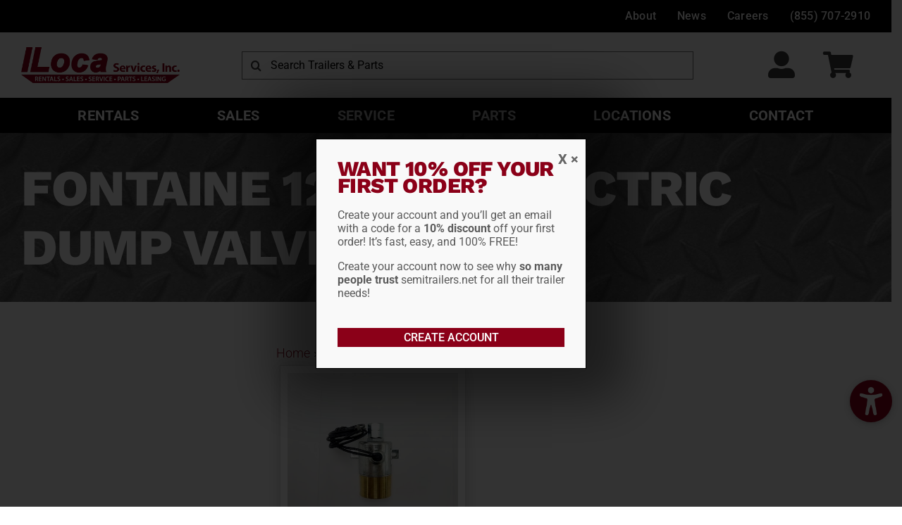

--- FILE ---
content_type: text/html; charset=UTF-8
request_url: https://semitrailers.net/product-tag/fontaine-12-volt-electric-dump-valve/
body_size: 41714
content:
<!DOCTYPE html>
<html class="avada-html-layout-wide avada-html-header-position-top avada-html-is-archive" lang="en-US" prefix="og: http://ogp.me/ns# fb: http://ogp.me/ns/fb#">
<head>
	<meta http-equiv="X-UA-Compatible" content="IE=edge" />
	<meta http-equiv="Content-Type" content="text/html; charset=utf-8"/>
<script type="text/javascript">
/* <![CDATA[ */
var gform;gform||(document.addEventListener("gform_main_scripts_loaded",function(){gform.scriptsLoaded=!0}),document.addEventListener("gform/theme/scripts_loaded",function(){gform.themeScriptsLoaded=!0}),window.addEventListener("DOMContentLoaded",function(){gform.domLoaded=!0}),gform={domLoaded:!1,scriptsLoaded:!1,themeScriptsLoaded:!1,isFormEditor:()=>"function"==typeof InitializeEditor,callIfLoaded:function(o){return!(!gform.domLoaded||!gform.scriptsLoaded||!gform.themeScriptsLoaded&&!gform.isFormEditor()||(gform.isFormEditor()&&console.warn("The use of gform.initializeOnLoaded() is deprecated in the form editor context and will be removed in Gravity Forms 3.1."),o(),0))},initializeOnLoaded:function(o){gform.callIfLoaded(o)||(document.addEventListener("gform_main_scripts_loaded",()=>{gform.scriptsLoaded=!0,gform.callIfLoaded(o)}),document.addEventListener("gform/theme/scripts_loaded",()=>{gform.themeScriptsLoaded=!0,gform.callIfLoaded(o)}),window.addEventListener("DOMContentLoaded",()=>{gform.domLoaded=!0,gform.callIfLoaded(o)}))},hooks:{action:{},filter:{}},addAction:function(o,r,e,t){gform.addHook("action",o,r,e,t)},addFilter:function(o,r,e,t){gform.addHook("filter",o,r,e,t)},doAction:function(o){gform.doHook("action",o,arguments)},applyFilters:function(o){return gform.doHook("filter",o,arguments)},removeAction:function(o,r){gform.removeHook("action",o,r)},removeFilter:function(o,r,e){gform.removeHook("filter",o,r,e)},addHook:function(o,r,e,t,n){null==gform.hooks[o][r]&&(gform.hooks[o][r]=[]);var d=gform.hooks[o][r];null==n&&(n=r+"_"+d.length),gform.hooks[o][r].push({tag:n,callable:e,priority:t=null==t?10:t})},doHook:function(r,o,e){var t;if(e=Array.prototype.slice.call(e,1),null!=gform.hooks[r][o]&&((o=gform.hooks[r][o]).sort(function(o,r){return o.priority-r.priority}),o.forEach(function(o){"function"!=typeof(t=o.callable)&&(t=window[t]),"action"==r?t.apply(null,e):e[0]=t.apply(null,e)})),"filter"==r)return e[0]},removeHook:function(o,r,t,n){var e;null!=gform.hooks[o][r]&&(e=(e=gform.hooks[o][r]).filter(function(o,r,e){return!!(null!=n&&n!=o.tag||null!=t&&t!=o.priority)}),gform.hooks[o][r]=e)}});
/* ]]> */
</script>

	<meta name="viewport" content="width=device-width, initial-scale=1" />
	<meta name='robots' content='index, follow, max-image-preview:large, max-snippet:-1, max-video-preview:-1' />
	<style>img:is([sizes="auto" i], [sizes^="auto," i]) { contain-intrinsic-size: 3000px 1500px }</style>
	
	<!-- This site is optimized with the Yoast SEO Premium plugin v26.2 (Yoast SEO v26.3) - https://yoast.com/wordpress/plugins/seo/ -->
	<title>fontaine 12-volt electric dump valve Archives - ILoca</title>
	<link rel="canonical" href="https://semitrailers.net/product-tag/fontaine-12-volt-electric-dump-valve/" />
	<meta property="og:locale" content="en_US" />
	<meta property="og:type" content="article" />
	<meta property="og:title" content="fontaine 12-volt electric dump valve Archives" />
	<meta property="og:url" content="https://semitrailers.net/product-tag/fontaine-12-volt-electric-dump-valve/" />
	<meta property="og:site_name" content="ILoca" />
	<meta name="twitter:card" content="summary_large_image" />
	<!-- / Yoast SEO Premium plugin. -->


<link rel='dns-prefetch' href='//js.hs-scripts.com' />
<link rel='dns-prefetch' href='//www.google.com' />
<link rel='dns-prefetch' href='//maps.googleapis.com' />
<link rel='dns-prefetch' href='//cdn.jsdelivr.net' />
<link rel='dns-prefetch' href='//www.googletagmanager.com' />
<link rel="alternate" type="application/rss+xml" title="ILoca &raquo; Feed" href="https://semitrailers.net/feed/" />
<link rel="alternate" type="application/rss+xml" title="ILoca &raquo; Comments Feed" href="https://semitrailers.net/comments/feed/" />
		
		
		
				<link rel="alternate" type="application/rss+xml" title="ILoca &raquo; fontaine 12-volt electric dump valve Tag Feed" href="https://semitrailers.net/product-tag/fontaine-12-volt-electric-dump-valve/feed/" />
				
		<meta property="og:locale" content="en_US"/>
		<meta property="og:type" content="article"/>
		<meta property="og:site_name" content="ILoca"/>
		<meta property="og:title" content="fontaine 12-volt electric dump valve Archives - ILoca"/>
				<meta property="og:url" content="https://semitrailers.net/shop/fontaine-12-volt-electric-dump-valve-normally-open-55000012/"/>
																				<meta property="og:image" content="https://semitrailers.net/wp-content/uploads/2022/11/20230821_110816-scaled.jpg"/>
		<meta property="og:image:width" content="2560"/>
		<meta property="og:image:height" content="2484"/>
		<meta property="og:image:type" content="image/jpeg"/>
				<script type="text/javascript">
/* <![CDATA[ */
window._wpemojiSettings = {"baseUrl":"https:\/\/s.w.org\/images\/core\/emoji\/16.0.1\/72x72\/","ext":".png","svgUrl":"https:\/\/s.w.org\/images\/core\/emoji\/16.0.1\/svg\/","svgExt":".svg","source":{"concatemoji":"https:\/\/semitrailers.net\/wp-includes\/js\/wp-emoji-release.min.js?ver=6.8.3"}};
/*! This file is auto-generated */
!function(s,n){var o,i,e;function c(e){try{var t={supportTests:e,timestamp:(new Date).valueOf()};sessionStorage.setItem(o,JSON.stringify(t))}catch(e){}}function p(e,t,n){e.clearRect(0,0,e.canvas.width,e.canvas.height),e.fillText(t,0,0);var t=new Uint32Array(e.getImageData(0,0,e.canvas.width,e.canvas.height).data),a=(e.clearRect(0,0,e.canvas.width,e.canvas.height),e.fillText(n,0,0),new Uint32Array(e.getImageData(0,0,e.canvas.width,e.canvas.height).data));return t.every(function(e,t){return e===a[t]})}function u(e,t){e.clearRect(0,0,e.canvas.width,e.canvas.height),e.fillText(t,0,0);for(var n=e.getImageData(16,16,1,1),a=0;a<n.data.length;a++)if(0!==n.data[a])return!1;return!0}function f(e,t,n,a){switch(t){case"flag":return n(e,"\ud83c\udff3\ufe0f\u200d\u26a7\ufe0f","\ud83c\udff3\ufe0f\u200b\u26a7\ufe0f")?!1:!n(e,"\ud83c\udde8\ud83c\uddf6","\ud83c\udde8\u200b\ud83c\uddf6")&&!n(e,"\ud83c\udff4\udb40\udc67\udb40\udc62\udb40\udc65\udb40\udc6e\udb40\udc67\udb40\udc7f","\ud83c\udff4\u200b\udb40\udc67\u200b\udb40\udc62\u200b\udb40\udc65\u200b\udb40\udc6e\u200b\udb40\udc67\u200b\udb40\udc7f");case"emoji":return!a(e,"\ud83e\udedf")}return!1}function g(e,t,n,a){var r="undefined"!=typeof WorkerGlobalScope&&self instanceof WorkerGlobalScope?new OffscreenCanvas(300,150):s.createElement("canvas"),o=r.getContext("2d",{willReadFrequently:!0}),i=(o.textBaseline="top",o.font="600 32px Arial",{});return e.forEach(function(e){i[e]=t(o,e,n,a)}),i}function t(e){var t=s.createElement("script");t.src=e,t.defer=!0,s.head.appendChild(t)}"undefined"!=typeof Promise&&(o="wpEmojiSettingsSupports",i=["flag","emoji"],n.supports={everything:!0,everythingExceptFlag:!0},e=new Promise(function(e){s.addEventListener("DOMContentLoaded",e,{once:!0})}),new Promise(function(t){var n=function(){try{var e=JSON.parse(sessionStorage.getItem(o));if("object"==typeof e&&"number"==typeof e.timestamp&&(new Date).valueOf()<e.timestamp+604800&&"object"==typeof e.supportTests)return e.supportTests}catch(e){}return null}();if(!n){if("undefined"!=typeof Worker&&"undefined"!=typeof OffscreenCanvas&&"undefined"!=typeof URL&&URL.createObjectURL&&"undefined"!=typeof Blob)try{var e="postMessage("+g.toString()+"("+[JSON.stringify(i),f.toString(),p.toString(),u.toString()].join(",")+"));",a=new Blob([e],{type:"text/javascript"}),r=new Worker(URL.createObjectURL(a),{name:"wpTestEmojiSupports"});return void(r.onmessage=function(e){c(n=e.data),r.terminate(),t(n)})}catch(e){}c(n=g(i,f,p,u))}t(n)}).then(function(e){for(var t in e)n.supports[t]=e[t],n.supports.everything=n.supports.everything&&n.supports[t],"flag"!==t&&(n.supports.everythingExceptFlag=n.supports.everythingExceptFlag&&n.supports[t]);n.supports.everythingExceptFlag=n.supports.everythingExceptFlag&&!n.supports.flag,n.DOMReady=!1,n.readyCallback=function(){n.DOMReady=!0}}).then(function(){return e}).then(function(){var e;n.supports.everything||(n.readyCallback(),(e=n.source||{}).concatemoji?t(e.concatemoji):e.wpemoji&&e.twemoji&&(t(e.twemoji),t(e.wpemoji)))}))}((window,document),window._wpemojiSettings);
/* ]]> */
</script>
<style id='wp-emoji-styles-inline-css' type='text/css'>

	img.wp-smiley, img.emoji {
		display: inline !important;
		border: none !important;
		box-shadow: none !important;
		height: 1em !important;
		width: 1em !important;
		margin: 0 0.07em !important;
		vertical-align: -0.1em !important;
		background: none !important;
		padding: 0 !important;
	}
</style>
<link rel='stylesheet' id='wp-block-library-css' href='https://semitrailers.net/wp-includes/css/dist/block-library/style.min.css?ver=6.8.3' type='text/css' media='all' />
<style id='wp-block-library-theme-inline-css' type='text/css'>
.wp-block-audio :where(figcaption){color:#555;font-size:13px;text-align:center}.is-dark-theme .wp-block-audio :where(figcaption){color:#ffffffa6}.wp-block-audio{margin:0 0 1em}.wp-block-code{border:1px solid #ccc;border-radius:4px;font-family:Menlo,Consolas,monaco,monospace;padding:.8em 1em}.wp-block-embed :where(figcaption){color:#555;font-size:13px;text-align:center}.is-dark-theme .wp-block-embed :where(figcaption){color:#ffffffa6}.wp-block-embed{margin:0 0 1em}.blocks-gallery-caption{color:#555;font-size:13px;text-align:center}.is-dark-theme .blocks-gallery-caption{color:#ffffffa6}:root :where(.wp-block-image figcaption){color:#555;font-size:13px;text-align:center}.is-dark-theme :root :where(.wp-block-image figcaption){color:#ffffffa6}.wp-block-image{margin:0 0 1em}.wp-block-pullquote{border-bottom:4px solid;border-top:4px solid;color:currentColor;margin-bottom:1.75em}.wp-block-pullquote cite,.wp-block-pullquote footer,.wp-block-pullquote__citation{color:currentColor;font-size:.8125em;font-style:normal;text-transform:uppercase}.wp-block-quote{border-left:.25em solid;margin:0 0 1.75em;padding-left:1em}.wp-block-quote cite,.wp-block-quote footer{color:currentColor;font-size:.8125em;font-style:normal;position:relative}.wp-block-quote:where(.has-text-align-right){border-left:none;border-right:.25em solid;padding-left:0;padding-right:1em}.wp-block-quote:where(.has-text-align-center){border:none;padding-left:0}.wp-block-quote.is-large,.wp-block-quote.is-style-large,.wp-block-quote:where(.is-style-plain){border:none}.wp-block-search .wp-block-search__label{font-weight:700}.wp-block-search__button{border:1px solid #ccc;padding:.375em .625em}:where(.wp-block-group.has-background){padding:1.25em 2.375em}.wp-block-separator.has-css-opacity{opacity:.4}.wp-block-separator{border:none;border-bottom:2px solid;margin-left:auto;margin-right:auto}.wp-block-separator.has-alpha-channel-opacity{opacity:1}.wp-block-separator:not(.is-style-wide):not(.is-style-dots){width:100px}.wp-block-separator.has-background:not(.is-style-dots){border-bottom:none;height:1px}.wp-block-separator.has-background:not(.is-style-wide):not(.is-style-dots){height:2px}.wp-block-table{margin:0 0 1em}.wp-block-table td,.wp-block-table th{word-break:normal}.wp-block-table :where(figcaption){color:#555;font-size:13px;text-align:center}.is-dark-theme .wp-block-table :where(figcaption){color:#ffffffa6}.wp-block-video :where(figcaption){color:#555;font-size:13px;text-align:center}.is-dark-theme .wp-block-video :where(figcaption){color:#ffffffa6}.wp-block-video{margin:0 0 1em}:root :where(.wp-block-template-part.has-background){margin-bottom:0;margin-top:0;padding:1.25em 2.375em}
</style>
<style id='classic-theme-styles-inline-css' type='text/css'>
/*! This file is auto-generated */
.wp-block-button__link{color:#fff;background-color:#32373c;border-radius:9999px;box-shadow:none;text-decoration:none;padding:calc(.667em + 2px) calc(1.333em + 2px);font-size:1.125em}.wp-block-file__button{background:#32373c;color:#fff;text-decoration:none}
</style>
<link rel='stylesheet' id='wp-components-css' href='https://semitrailers.net/wp-includes/css/dist/components/style.min.css?ver=6.8.3' type='text/css' media='all' />
<link rel='stylesheet' id='wp-preferences-css' href='https://semitrailers.net/wp-includes/css/dist/preferences/style.min.css?ver=6.8.3' type='text/css' media='all' />
<link rel='stylesheet' id='wp-block-editor-css' href='https://semitrailers.net/wp-includes/css/dist/block-editor/style.min.css?ver=6.8.3' type='text/css' media='all' />
<link rel='stylesheet' id='popup-maker-block-library-style-css' href='https://semitrailers.net/wp-content/plugins/popup-maker/dist/packages/block-library-style.css?ver=dbea705cfafe089d65f1' type='text/css' media='all' />
<style id='global-styles-inline-css' type='text/css'>
:root{--wp--preset--aspect-ratio--square: 1;--wp--preset--aspect-ratio--4-3: 4/3;--wp--preset--aspect-ratio--3-4: 3/4;--wp--preset--aspect-ratio--3-2: 3/2;--wp--preset--aspect-ratio--2-3: 2/3;--wp--preset--aspect-ratio--16-9: 16/9;--wp--preset--aspect-ratio--9-16: 9/16;--wp--preset--color--black: #000000;--wp--preset--color--cyan-bluish-gray: #abb8c3;--wp--preset--color--white: #ffffff;--wp--preset--color--pale-pink: #f78da7;--wp--preset--color--vivid-red: #cf2e2e;--wp--preset--color--luminous-vivid-orange: #ff6900;--wp--preset--color--luminous-vivid-amber: #fcb900;--wp--preset--color--light-green-cyan: #7bdcb5;--wp--preset--color--vivid-green-cyan: #00d084;--wp--preset--color--pale-cyan-blue: #8ed1fc;--wp--preset--color--vivid-cyan-blue: #0693e3;--wp--preset--color--vivid-purple: #9b51e0;--wp--preset--color--awb-color-1: #ffffff;--wp--preset--color--awb-color-2: #f9f9fb;--wp--preset--color--awb-color-3: #8b0018;--wp--preset--color--awb-color-4: #af1630;--wp--preset--color--awb-color-5: #640d1c;--wp--preset--color--awb-color-6: #3e3e3e;--wp--preset--color--awb-color-7: #212326;--wp--preset--color--awb-color-8: #141617;--wp--preset--color--awb-color-custom-1: #000000;--wp--preset--gradient--vivid-cyan-blue-to-vivid-purple: linear-gradient(135deg,rgba(6,147,227,1) 0%,rgb(155,81,224) 100%);--wp--preset--gradient--light-green-cyan-to-vivid-green-cyan: linear-gradient(135deg,rgb(122,220,180) 0%,rgb(0,208,130) 100%);--wp--preset--gradient--luminous-vivid-amber-to-luminous-vivid-orange: linear-gradient(135deg,rgba(252,185,0,1) 0%,rgba(255,105,0,1) 100%);--wp--preset--gradient--luminous-vivid-orange-to-vivid-red: linear-gradient(135deg,rgba(255,105,0,1) 0%,rgb(207,46,46) 100%);--wp--preset--gradient--very-light-gray-to-cyan-bluish-gray: linear-gradient(135deg,rgb(238,238,238) 0%,rgb(169,184,195) 100%);--wp--preset--gradient--cool-to-warm-spectrum: linear-gradient(135deg,rgb(74,234,220) 0%,rgb(151,120,209) 20%,rgb(207,42,186) 40%,rgb(238,44,130) 60%,rgb(251,105,98) 80%,rgb(254,248,76) 100%);--wp--preset--gradient--blush-light-purple: linear-gradient(135deg,rgb(255,206,236) 0%,rgb(152,150,240) 100%);--wp--preset--gradient--blush-bordeaux: linear-gradient(135deg,rgb(254,205,165) 0%,rgb(254,45,45) 50%,rgb(107,0,62) 100%);--wp--preset--gradient--luminous-dusk: linear-gradient(135deg,rgb(255,203,112) 0%,rgb(199,81,192) 50%,rgb(65,88,208) 100%);--wp--preset--gradient--pale-ocean: linear-gradient(135deg,rgb(255,245,203) 0%,rgb(182,227,212) 50%,rgb(51,167,181) 100%);--wp--preset--gradient--electric-grass: linear-gradient(135deg,rgb(202,248,128) 0%,rgb(113,206,126) 100%);--wp--preset--gradient--midnight: linear-gradient(135deg,rgb(2,3,129) 0%,rgb(40,116,252) 100%);--wp--preset--font-size--small: 13.5px;--wp--preset--font-size--medium: 20px;--wp--preset--font-size--large: 27px;--wp--preset--font-size--x-large: 42px;--wp--preset--font-size--normal: 18px;--wp--preset--font-size--xlarge: 36px;--wp--preset--font-size--huge: 54px;--wp--preset--spacing--20: 0.44rem;--wp--preset--spacing--30: 0.67rem;--wp--preset--spacing--40: 1rem;--wp--preset--spacing--50: 1.5rem;--wp--preset--spacing--60: 2.25rem;--wp--preset--spacing--70: 3.38rem;--wp--preset--spacing--80: 5.06rem;--wp--preset--shadow--natural: 6px 6px 9px rgba(0, 0, 0, 0.2);--wp--preset--shadow--deep: 12px 12px 50px rgba(0, 0, 0, 0.4);--wp--preset--shadow--sharp: 6px 6px 0px rgba(0, 0, 0, 0.2);--wp--preset--shadow--outlined: 6px 6px 0px -3px rgba(255, 255, 255, 1), 6px 6px rgba(0, 0, 0, 1);--wp--preset--shadow--crisp: 6px 6px 0px rgba(0, 0, 0, 1);}:where(.is-layout-flex){gap: 0.5em;}:where(.is-layout-grid){gap: 0.5em;}body .is-layout-flex{display: flex;}.is-layout-flex{flex-wrap: wrap;align-items: center;}.is-layout-flex > :is(*, div){margin: 0;}body .is-layout-grid{display: grid;}.is-layout-grid > :is(*, div){margin: 0;}:where(.wp-block-columns.is-layout-flex){gap: 2em;}:where(.wp-block-columns.is-layout-grid){gap: 2em;}:where(.wp-block-post-template.is-layout-flex){gap: 1.25em;}:where(.wp-block-post-template.is-layout-grid){gap: 1.25em;}.has-black-color{color: var(--wp--preset--color--black) !important;}.has-cyan-bluish-gray-color{color: var(--wp--preset--color--cyan-bluish-gray) !important;}.has-white-color{color: var(--wp--preset--color--white) !important;}.has-pale-pink-color{color: var(--wp--preset--color--pale-pink) !important;}.has-vivid-red-color{color: var(--wp--preset--color--vivid-red) !important;}.has-luminous-vivid-orange-color{color: var(--wp--preset--color--luminous-vivid-orange) !important;}.has-luminous-vivid-amber-color{color: var(--wp--preset--color--luminous-vivid-amber) !important;}.has-light-green-cyan-color{color: var(--wp--preset--color--light-green-cyan) !important;}.has-vivid-green-cyan-color{color: var(--wp--preset--color--vivid-green-cyan) !important;}.has-pale-cyan-blue-color{color: var(--wp--preset--color--pale-cyan-blue) !important;}.has-vivid-cyan-blue-color{color: var(--wp--preset--color--vivid-cyan-blue) !important;}.has-vivid-purple-color{color: var(--wp--preset--color--vivid-purple) !important;}.has-black-background-color{background-color: var(--wp--preset--color--black) !important;}.has-cyan-bluish-gray-background-color{background-color: var(--wp--preset--color--cyan-bluish-gray) !important;}.has-white-background-color{background-color: var(--wp--preset--color--white) !important;}.has-pale-pink-background-color{background-color: var(--wp--preset--color--pale-pink) !important;}.has-vivid-red-background-color{background-color: var(--wp--preset--color--vivid-red) !important;}.has-luminous-vivid-orange-background-color{background-color: var(--wp--preset--color--luminous-vivid-orange) !important;}.has-luminous-vivid-amber-background-color{background-color: var(--wp--preset--color--luminous-vivid-amber) !important;}.has-light-green-cyan-background-color{background-color: var(--wp--preset--color--light-green-cyan) !important;}.has-vivid-green-cyan-background-color{background-color: var(--wp--preset--color--vivid-green-cyan) !important;}.has-pale-cyan-blue-background-color{background-color: var(--wp--preset--color--pale-cyan-blue) !important;}.has-vivid-cyan-blue-background-color{background-color: var(--wp--preset--color--vivid-cyan-blue) !important;}.has-vivid-purple-background-color{background-color: var(--wp--preset--color--vivid-purple) !important;}.has-black-border-color{border-color: var(--wp--preset--color--black) !important;}.has-cyan-bluish-gray-border-color{border-color: var(--wp--preset--color--cyan-bluish-gray) !important;}.has-white-border-color{border-color: var(--wp--preset--color--white) !important;}.has-pale-pink-border-color{border-color: var(--wp--preset--color--pale-pink) !important;}.has-vivid-red-border-color{border-color: var(--wp--preset--color--vivid-red) !important;}.has-luminous-vivid-orange-border-color{border-color: var(--wp--preset--color--luminous-vivid-orange) !important;}.has-luminous-vivid-amber-border-color{border-color: var(--wp--preset--color--luminous-vivid-amber) !important;}.has-light-green-cyan-border-color{border-color: var(--wp--preset--color--light-green-cyan) !important;}.has-vivid-green-cyan-border-color{border-color: var(--wp--preset--color--vivid-green-cyan) !important;}.has-pale-cyan-blue-border-color{border-color: var(--wp--preset--color--pale-cyan-blue) !important;}.has-vivid-cyan-blue-border-color{border-color: var(--wp--preset--color--vivid-cyan-blue) !important;}.has-vivid-purple-border-color{border-color: var(--wp--preset--color--vivid-purple) !important;}.has-vivid-cyan-blue-to-vivid-purple-gradient-background{background: var(--wp--preset--gradient--vivid-cyan-blue-to-vivid-purple) !important;}.has-light-green-cyan-to-vivid-green-cyan-gradient-background{background: var(--wp--preset--gradient--light-green-cyan-to-vivid-green-cyan) !important;}.has-luminous-vivid-amber-to-luminous-vivid-orange-gradient-background{background: var(--wp--preset--gradient--luminous-vivid-amber-to-luminous-vivid-orange) !important;}.has-luminous-vivid-orange-to-vivid-red-gradient-background{background: var(--wp--preset--gradient--luminous-vivid-orange-to-vivid-red) !important;}.has-very-light-gray-to-cyan-bluish-gray-gradient-background{background: var(--wp--preset--gradient--very-light-gray-to-cyan-bluish-gray) !important;}.has-cool-to-warm-spectrum-gradient-background{background: var(--wp--preset--gradient--cool-to-warm-spectrum) !important;}.has-blush-light-purple-gradient-background{background: var(--wp--preset--gradient--blush-light-purple) !important;}.has-blush-bordeaux-gradient-background{background: var(--wp--preset--gradient--blush-bordeaux) !important;}.has-luminous-dusk-gradient-background{background: var(--wp--preset--gradient--luminous-dusk) !important;}.has-pale-ocean-gradient-background{background: var(--wp--preset--gradient--pale-ocean) !important;}.has-electric-grass-gradient-background{background: var(--wp--preset--gradient--electric-grass) !important;}.has-midnight-gradient-background{background: var(--wp--preset--gradient--midnight) !important;}.has-small-font-size{font-size: var(--wp--preset--font-size--small) !important;}.has-medium-font-size{font-size: var(--wp--preset--font-size--medium) !important;}.has-large-font-size{font-size: var(--wp--preset--font-size--large) !important;}.has-x-large-font-size{font-size: var(--wp--preset--font-size--x-large) !important;}
:where(.wp-block-post-template.is-layout-flex){gap: 1.25em;}:where(.wp-block-post-template.is-layout-grid){gap: 1.25em;}
:where(.wp-block-columns.is-layout-flex){gap: 2em;}:where(.wp-block-columns.is-layout-grid){gap: 2em;}
:root :where(.wp-block-pullquote){font-size: 1.5em;line-height: 1.6;}
</style>
<style id='woocommerce-inline-inline-css' type='text/css'>
.woocommerce form .form-row .required { visibility: visible; }
</style>
<style id='wpgb-head-inline-css' type='text/css'>
.wp-grid-builder:not(.wpgb-template),.wpgb-facet{opacity:0.01}.wpgb-facet fieldset{margin:0;padding:0;border:none;outline:none;box-shadow:none}.wpgb-facet fieldset:last-child{margin-bottom:40px;}.wpgb-facet fieldset legend.wpgb-sr-only{height:1px;width:1px}
</style>
<link rel='stylesheet' id='brands-styles-css' href='https://semitrailers.net/wp-content/plugins/woocommerce/assets/css/brands.css?ver=10.3.4' type='text/css' media='all' />
<link rel='stylesheet' id='algolia-autocomplete-css' href='https://semitrailers.net/wp-content/plugins/wp-search-with-algolia/css/algolia-autocomplete.css?ver=2.10.3' type='text/css' media='all' />
<link rel='stylesheet' id='dashicons-css' href='https://semitrailers.net/wp-includes/css/dashicons.min.css?ver=6.8.3' type='text/css' media='all' />
<style id='dashicons-inline-css' type='text/css'>
[data-font="Dashicons"]:before {font-family: 'Dashicons' !important;content: attr(data-icon) !important;speak: none !important;font-weight: normal !important;font-variant: normal !important;text-transform: none !important;line-height: 1 !important;font-style: normal !important;-webkit-font-smoothing: antialiased !important;-moz-osx-font-smoothing: grayscale !important;}
</style>
<link rel='stylesheet' id='popup-maker-site-css' href='//semitrailers.net/wp-content/uploads/pum/pum-site-styles.css?generated=1762228975&#038;ver=1.21.5' type='text/css' media='all' />
<link rel='stylesheet' id='gform_basic-css' href='https://semitrailers.net/wp-content/plugins/gravityforms/assets/css/dist/basic.min.css?ver=2.9.21' type='text/css' media='all' />
<link rel='stylesheet' id='gform_theme_components-css' href='https://semitrailers.net/wp-content/plugins/gravityforms/assets/css/dist/theme-components.min.css?ver=2.9.21' type='text/css' media='all' />
<link rel='stylesheet' id='gform_theme-css' href='https://semitrailers.net/wp-content/plugins/gravityforms/assets/css/dist/theme.min.css?ver=2.9.21' type='text/css' media='all' />
<link rel='stylesheet' id='yith_ywraq_frontend-css' href='https://semitrailers.net/wp-content/plugins/yith-woocommerce-request-a-quote-premium/assets/css/ywraq-frontend.css?ver=4.38.0' type='text/css' media='all' />
<style id='yith_ywraq_frontend-inline-css' type='text/css'>
:root {
		--ywraq_layout_button_bg_color: #ffffff;
		--ywraq_layout_button_bg_color_hover: #000000;
		--ywraq_layout_button_border_color: #0066b4;
		--ywraq_layout_button_border_color_hover: #044a80;
		--ywraq_layout_button_color: #000000;
		--ywraq_layout_button_color_hover: #fff;
		
		--ywraq_checkout_button_bg_color: #0066b4;
		--ywraq_checkout_button_bg_color_hover: #044a80;
		--ywraq_checkout_button_border_color: ;
		--ywraq_checkout_button_border_color_hover: ;
		--ywraq_checkout_button_color: #ffffff;
		--ywraq_checkout_button_color_hover: rgb(0,0,0);
		
		--ywraq_accept_button_bg_color: #0066b4;
		--ywraq_accept_button_bg_color_hover: #044a80;
		--ywraq_accept_button_border_color: ;
		--ywraq_accept_button_border_color_hover: ;
		--ywraq_accept_button_color: #ffffff;
		--ywraq_accept_button_color_hover: rgb(0,0,0);
		
		--ywraq_reject_button_bg_color: transparent;
		--ywraq_reject_button_bg_color_hover: #CC2B2B;
		--ywraq_reject_button_border_color: #CC2B2B;
		--ywraq_reject_button_border_color_hover: #CC2B2B;
		--ywraq_reject_button_color: #CC2B2B;
		--ywraq_reject_button_color_hover: #ffffff;
		}		

</style>
<link rel='stylesheet' id='paytrace-styles-css' href='https://semitrailers.net/wp-content/plugins/woocommerce-gateway-paytrace/assets/css/paytrace-styles.min.css?ver=2.9.6' type='text/css' media='all' />
<link rel='stylesheet' id='child-style-css' href='https://semitrailers.net/wp-content/themes/Avada-Child-Theme/style.css?ver=6.8.3' type='text/css' media='all' />
<link rel='stylesheet' id='fusion-dynamic-css-css' href='https://semitrailers.net/wp-content/uploads/fusion-styles/aaf426de231e75c52791d82e46713dc4.min.css?ver=3.13.3' type='text/css' media='all' />
<script type="text/javascript" src="https://semitrailers.net/wp-includes/js/jquery/jquery.min.js?ver=3.7.1" id="jquery-core-js"></script>
<script type="text/javascript" src="https://semitrailers.net/wp-includes/js/jquery/jquery-migrate.min.js?ver=3.4.1" id="jquery-migrate-js"></script>
<script type="text/javascript" src="https://semitrailers.net/wp-content/plugins/recaptcha-woo/js/rcfwc.js?ver=1.0" id="rcfwc-js-js" defer="defer" data-wp-strategy="defer"></script>
<script type="text/javascript" src="https://www.google.com/recaptcha/api.js?hl=en_US" id="recaptcha-js" defer="defer" data-wp-strategy="defer"></script>
<script type="text/javascript" src="https://semitrailers.net/wp-content/plugins/woocommerce/assets/js/jquery-blockui/jquery.blockUI.min.js?ver=2.7.0-wc.10.3.4" id="wc-jquery-blockui-js" defer="defer" data-wp-strategy="defer"></script>
<script type="text/javascript" id="wc-add-to-cart-js-extra">
/* <![CDATA[ */
var wc_add_to_cart_params = {"ajax_url":"\/wp-admin\/admin-ajax.php","wc_ajax_url":"\/?wc-ajax=%%endpoint%%","i18n_view_cart":"View cart","cart_url":"https:\/\/semitrailers.net\/your-cart\/","is_cart":"","cart_redirect_after_add":"no"};
/* ]]> */
</script>
<script type="text/javascript" src="https://semitrailers.net/wp-content/plugins/woocommerce/assets/js/frontend/add-to-cart.min.js?ver=10.3.4" id="wc-add-to-cart-js" defer="defer" data-wp-strategy="defer"></script>
<script type="text/javascript" src="https://semitrailers.net/wp-content/plugins/woocommerce/assets/js/js-cookie/js.cookie.min.js?ver=2.1.4-wc.10.3.4" id="wc-js-cookie-js" defer="defer" data-wp-strategy="defer"></script>
<script type="text/javascript" id="woocommerce-js-extra">
/* <![CDATA[ */
var woocommerce_params = {"ajax_url":"\/wp-admin\/admin-ajax.php","wc_ajax_url":"\/?wc-ajax=%%endpoint%%","i18n_password_show":"Show password","i18n_password_hide":"Hide password"};
/* ]]> */
</script>
<script type="text/javascript" src="https://semitrailers.net/wp-content/plugins/woocommerce/assets/js/frontend/woocommerce.min.js?ver=10.3.4" id="woocommerce-js" defer="defer" data-wp-strategy="defer"></script>
<script type="text/javascript" src="https://semitrailers.net/wp-content/themes/Avada-Child-Theme/js/locations-google-map.js?ver%5Bstrategy%5D=defer&amp;ver%5Bin_footer%5D=1" id="google-map-script-js"></script>
<script type="text/javascript" src="https://semitrailers.net/wp-includes/js/dist/hooks.min.js?ver=4d63a3d491d11ffd8ac6" id="wp-hooks-js"></script>
<script type="text/javascript" id="wpm-js-extra">
/* <![CDATA[ */
var wpm = {"ajax_url":"https:\/\/semitrailers.net\/wp-admin\/admin-ajax.php","root":"https:\/\/semitrailers.net\/wp-json\/","nonce_wp_rest":"db274e69af","nonce_ajax":"eda5263889"};
/* ]]> */
</script>
<script type="text/javascript" src="https://semitrailers.net/wp-content/plugins/woocommerce-google-adwords-conversion-tracking-tag/js/public/wpm-public.p1.min.js?ver=1.49.3" id="wpm-js"></script>
<script type="text/javascript" defer='defer' src="https://semitrailers.net/wp-content/plugins/gravityforms/js/jquery.json.min.js?ver=2.9.21" id="gform_json-js"></script>
<script type="text/javascript" id="gform_gravityforms-js-extra">
/* <![CDATA[ */
var gf_legacy = {"is_legacy":""};
var gf_global = {"gf_currency_config":{"name":"U.S. Dollar","symbol_left":"$","symbol_right":"","symbol_padding":"","thousand_separator":",","decimal_separator":".","decimals":2,"code":"USD"},"base_url":"https:\/\/semitrailers.net\/wp-content\/plugins\/gravityforms","number_formats":[],"spinnerUrl":"https:\/\/semitrailers.net\/wp-content\/plugins\/gravityforms\/images\/spinner.svg","version_hash":"cafff4c86eb23731b9f0dbc10db3f09b","strings":{"newRowAdded":"New row added.","rowRemoved":"Row removed","formSaved":"The form has been saved.  The content contains the link to return and complete the form."}};
var gf_legacy = {"is_legacy":""};
var gf_global = {"gf_currency_config":{"name":"U.S. Dollar","symbol_left":"$","symbol_right":"","symbol_padding":"","thousand_separator":",","decimal_separator":".","decimals":2,"code":"USD"},"base_url":"https:\/\/semitrailers.net\/wp-content\/plugins\/gravityforms","number_formats":[],"spinnerUrl":"https:\/\/semitrailers.net\/wp-content\/plugins\/gravityforms\/images\/spinner.svg","version_hash":"cafff4c86eb23731b9f0dbc10db3f09b","strings":{"newRowAdded":"New row added.","rowRemoved":"Row removed","formSaved":"The form has been saved.  The content contains the link to return and complete the form."}};
var gform_i18n = {"datepicker":{"days":{"monday":"Mo","tuesday":"Tu","wednesday":"We","thursday":"Th","friday":"Fr","saturday":"Sa","sunday":"Su"},"months":{"january":"January","february":"February","march":"March","april":"April","may":"May","june":"June","july":"July","august":"August","september":"September","october":"October","november":"November","december":"December"},"firstDay":1,"iconText":"Select date"}};
var gf_legacy_multi = {"16":""};
var gform_gravityforms = {"strings":{"invalid_file_extension":"This type of file is not allowed. Must be one of the following:","delete_file":"Delete this file","in_progress":"in progress","file_exceeds_limit":"File exceeds size limit","illegal_extension":"This type of file is not allowed.","max_reached":"Maximum number of files reached","unknown_error":"There was a problem while saving the file on the server","currently_uploading":"Please wait for the uploading to complete","cancel":"Cancel","cancel_upload":"Cancel this upload","cancelled":"Cancelled","error":"Error","message":"Message"},"vars":{"images_url":"https:\/\/semitrailers.net\/wp-content\/plugins\/gravityforms\/images"}};
/* ]]> */
</script>
<script type="text/javascript" defer='defer' src="https://semitrailers.net/wp-content/plugins/gravityforms/js/gravityforms.min.js?ver=2.9.21" id="gform_gravityforms-js"></script>
<script type="text/javascript" defer='defer' src="https://semitrailers.net/wp-content/plugins/gravityforms/assets/js/dist/utils.min.js?ver=380b7a5ec0757c78876bc8a59488f2f3" id="gform_gravityforms_utils-js"></script>
<link rel="https://api.w.org/" href="https://semitrailers.net/wp-json/" /><link rel="alternate" title="JSON" type="application/json" href="https://semitrailers.net/wp-json/wp/v2/product_tag/2910" /><link rel="EditURI" type="application/rsd+xml" title="RSD" href="https://semitrailers.net/xmlrpc.php?rsd" />
<meta name="generator" content="Site Kit by Google 1.165.0" /><meta name="google-site-verification" content="PNrCKhJD9yGw3Ko9WtrlAH_TqpAfvgBJvXrocPAPkVs" />
<!-- Hotjar Tracking Code for SemiTrailers -->
<script>
    (function(h,o,t,j,a,r){
        h.hj=h.hj||function(){(h.hj.q=h.hj.q||[]).push(arguments)};
        h._hjSettings={hjid:3595171,hjsv:6};
        a=o.getElementsByTagName('head')[0];
        r=o.createElement('script');r.async=1;
        r.src=t+h._hjSettings.hjid+j+h._hjSettings.hjsv;
        a.appendChild(r);
    })(window,document,'https://static.hotjar.com/c/hotjar-','.js?sv=');

</script>			<!-- DO NOT COPY THIS SNIPPET! Start of Page Analytics Tracking for HubSpot WordPress plugin v11.3.21-->
			<script class="hsq-set-content-id" data-content-id="listing-page">
				var _hsq = _hsq || [];
				_hsq.push(["setContentType", "listing-page"]);
			</script>
			<!-- DO NOT COPY THIS SNIPPET! End of Page Analytics Tracking for HubSpot WordPress plugin -->
			<noscript><style>.wp-grid-builder .wpgb-card.wpgb-card-hidden .wpgb-card-wrapper{opacity:1!important;visibility:visible!important;transform:none!important}.wpgb-facet {opacity:1!important;pointer-events:auto!important}.wpgb-facet *:not(.wpgb-pagination-facet){display:none}</style></noscript><style type="text/css" id="css-fb-visibility">@media screen and (max-width: 800px){.fusion-no-small-visibility{display:none !important;}body .sm-text-align-center{text-align:center !important;}body .sm-text-align-left{text-align:left !important;}body .sm-text-align-right{text-align:right !important;}body .sm-flex-align-center{justify-content:center !important;}body .sm-flex-align-flex-start{justify-content:flex-start !important;}body .sm-flex-align-flex-end{justify-content:flex-end !important;}body .sm-mx-auto{margin-left:auto !important;margin-right:auto !important;}body .sm-ml-auto{margin-left:auto !important;}body .sm-mr-auto{margin-right:auto !important;}body .fusion-absolute-position-small{position:absolute;top:auto;width:100%;}.awb-sticky.awb-sticky-small{ position: sticky; top: var(--awb-sticky-offset,0); }}@media screen and (min-width: 801px) and (max-width: 1024px){.fusion-no-medium-visibility{display:none !important;}body .md-text-align-center{text-align:center !important;}body .md-text-align-left{text-align:left !important;}body .md-text-align-right{text-align:right !important;}body .md-flex-align-center{justify-content:center !important;}body .md-flex-align-flex-start{justify-content:flex-start !important;}body .md-flex-align-flex-end{justify-content:flex-end !important;}body .md-mx-auto{margin-left:auto !important;margin-right:auto !important;}body .md-ml-auto{margin-left:auto !important;}body .md-mr-auto{margin-right:auto !important;}body .fusion-absolute-position-medium{position:absolute;top:auto;width:100%;}.awb-sticky.awb-sticky-medium{ position: sticky; top: var(--awb-sticky-offset,0); }}@media screen and (min-width: 1025px){.fusion-no-large-visibility{display:none !important;}body .lg-text-align-center{text-align:center !important;}body .lg-text-align-left{text-align:left !important;}body .lg-text-align-right{text-align:right !important;}body .lg-flex-align-center{justify-content:center !important;}body .lg-flex-align-flex-start{justify-content:flex-start !important;}body .lg-flex-align-flex-end{justify-content:flex-end !important;}body .lg-mx-auto{margin-left:auto !important;margin-right:auto !important;}body .lg-ml-auto{margin-left:auto !important;}body .lg-mr-auto{margin-right:auto !important;}body .fusion-absolute-position-large{position:absolute;top:auto;width:100%;}.awb-sticky.awb-sticky-large{ position: sticky; top: var(--awb-sticky-offset,0); }}</style>	<noscript><style>.woocommerce-product-gallery{ opacity: 1 !important; }</style></noscript>
	
<!-- START Pixel Manager for WooCommerce -->

		<script>

			window.wpmDataLayer = window.wpmDataLayer || {};
			window.wpmDataLayer = Object.assign(window.wpmDataLayer, {"cart":{},"cart_item_keys":{},"version":{"number":"1.49.3","pro":false,"eligible_for_updates":false,"distro":"fms","beta":false,"show":true},"pixels":{"google":{"linker":{"settings":null},"user_id":false,"ads":{"conversion_ids":{"AW-1061608138":"pdj8CNq3rngQyrWb-gM"},"dynamic_remarketing":{"status":true,"id_type":"post_id","send_events_with_parent_ids":true},"google_business_vertical":"retail","phone_conversion_number":"","phone_conversion_label":""},"analytics":{"ga4":{"measurement_id":"G-XB7ELBV3ML","parameters":{},"mp_active":false,"debug_mode":false,"page_load_time_tracking":false},"id_type":"post_id"},"tag_id":"AW-1061608138","tag_id_suppressed":[],"tag_gateway":{"measurement_path":""},"tcf_support":false,"consent_mode":{"is_active":true,"wait_for_update":500,"ads_data_redaction":false,"url_passthrough":true}},"facebook":{"pixel_id":"1614310592030355","dynamic_remarketing":{"id_type":"post_id"},"capi":false,"advanced_matching":false,"exclusion_patterns":[],"fbevents_js_url":"https://connect.facebook.net/en_US/fbevents.js"}},"shop":{"list_name":"Product Tag | fontaine 12-volt electric dump valve","list_id":"product_tag.fontaine-12-volt-electric-dump-valve","page_type":"product_tag","currency":"USD","selectors":{"addToCart":[],"beginCheckout":[]},"order_duplication_prevention":true,"view_item_list_trigger":{"test_mode":false,"background_color":"green","opacity":0.5,"repeat":true,"timeout":1000,"threshold":0.8},"variations_output":true,"session_active":false},"page":{"id":206658,"title":"Fontaine 12-Volt Electric Dump Valve &#8211; Normally...","type":"product","categories":[],"parent":{"id":0,"title":"Fontaine 12-Volt Electric Dump Valve &#8211; Normally...","type":"product","categories":[]}},"general":{"user_logged_in":false,"scroll_tracking_thresholds":[],"page_id":206658,"exclude_domains":[],"server_2_server":{"active":false,"ip_exclude_list":[],"pageview_event_s2s":{"is_active":false,"pixels":["facebook"]}},"consent_management":{"explicit_consent":false},"lazy_load_pmw":false}});

		</script>

		
<!-- END Pixel Manager for WooCommerce -->
		<style>
			.algolia-search-highlight {
				background-color: #fffbcc;
				border-radius: 2px;
				font-style: normal;
			}
		</style>
		<meta name="google-site-verification" content="wGx5NKpZqUdR0OVpwJgcyaR52m5bHQw9IU7klMQLHIU" />

<!-- Google Tag Manager snippet added by Site Kit -->
<script type="text/javascript">
/* <![CDATA[ */

			( function( w, d, s, l, i ) {
				w[l] = w[l] || [];
				w[l].push( {'gtm.start': new Date().getTime(), event: 'gtm.js'} );
				var f = d.getElementsByTagName( s )[0],
					j = d.createElement( s ), dl = l != 'dataLayer' ? '&l=' + l : '';
				j.async = true;
				j.src = 'https://www.googletagmanager.com/gtm.js?id=' + i + dl;
				f.parentNode.insertBefore( j, f );
			} )( window, document, 'script', 'dataLayer', 'GTM-MJTB3W8' );
			
/* ]]> */
</script>

<!-- End Google Tag Manager snippet added by Site Kit -->
<link rel="icon" href="https://semitrailers.net/wp-content/uploads/2020/04/cropped-iloca-favicon-32x32.jpg" sizes="32x32" />
<link rel="icon" href="https://semitrailers.net/wp-content/uploads/2020/04/cropped-iloca-favicon-192x192.jpg" sizes="192x192" />
<link rel="apple-touch-icon" href="https://semitrailers.net/wp-content/uploads/2020/04/cropped-iloca-favicon-180x180.jpg" />
<meta name="msapplication-TileImage" content="https://semitrailers.net/wp-content/uploads/2020/04/cropped-iloca-favicon-270x270.jpg" />
		<style type="text/css" id="wp-custom-css">
			/* Hike old application pop-up */
.jobs-modal.open,
.jp-modal.open,
.jp-apply-modal.open {
  display: none !important;
  visibility: hidden !important;
  opacity: 0 !important;
  pointer-events: none !important;
}

/* Move Popup Maker close button to top right corner */
.pum-container .pum-close {
  position: absolute !important;
  top: 10px !important;
  right: 10px !important;
  bottom: auto !important;
  left: auto !important;
  background: none !important;
  color: #666 !important;
  font-size: 20px !important;
  border: none !important;
}

.pum-container .pum-close:after {
  content: "×";
  font-weight: bold;
}

.pum-theme-77742, .pum-theme-default-theme
 {
    background-color: rgba(2, 0, 0, .8);
}

div#popmake-2451659 {
    border-radius: 8px;
}

.max1400 {max-width: 1400px;
margin: 0 auto !important}

.fullwidth-img img, .fullwidth-img span {width: 100% !important;
max-width: 100% !important;
height: auto !important;}

.pswp {
    z-index: 9999;
}
.ilightbox-title {display: none;}

.woocommerce-product-gallery__image img {width: 100%; height: auto;}

.customAccessibeIcon {
	position: fixed;
	display: block;
	bottom: 120px;
	right: 14px;
	width: 60px;
	height: 60px;
	background-color: #8b0018;
	padding: 10px;
	border-radius: 50%;
	    box-shadow: rgba(0, 0, 0, 0.1) 0px 1px 4px, rgba(0, 0, 0, 0.2) 0px 2px 12px;
	transition: transform 100ms ease-in-out 0s;
	z-index: 999999999;
}

#_hjSafeContext_78619131 {
	z-index: 999 !important;}


.customAccessibeIcon:hover {
	box-shadow: rgba(0, 0, 0, 0.1) 0px 2px 6px, rgba(0, 0, 0, 0.2) 0px 4px 16px;
    transform: scale(1.1);
}

.credit-button {
    width: 250px;
    text-align: center;
    display: block;
    background-color: #8b0018;
    color: #fff;
    font-weight: 500;
    text-decoration: none;
    padding: 4px 0;
    text-transform: uppercase;
    transition: background-color 300ms;
}

.credit-button:hover {
    color: #fff;
    background-color: #000;
    cursor: pointer;
}

ul.awb-menu__sub-ul.awb-menu__sub-ul_main.sub-menu.avada-custom-menu-item-contents.fusion-menu-cart-items {
	-webkit-box-shadow: 2px 2px 5px 0 rgba(0,0,0,.5);
box-shadow: 2px 2px 10px 0 rgba(0,0,0,.3);
}

body .job-listing .job-preview .job-cta .apply-btn {
    background-color: #8b0018 !important;
}

body .job-listing .job-preview .job-cta .apply-btn:hover {
    background-color: #34090f !important;
}

.job-preview.clearfix {
    background-color: #FFF;
	    box-shadow: 0 0 30px rgba(0,0,0,0.15);
	border: none !important;
}

.careers-people {width: 100% !important;
max-width: 1170px}
.people-arrows {left:0;}

.orderby
{
  border: 1px solid #CCC;
  margin-bottom: 20px;
	padding: 0 10px;
	height: 40px
}

.attachment-shop_single.size-shop_single.wp-post-image
{
  width: 100%;
}

.fusion-widget-cart-number {
  display: inline-block;
  border-radius: 100%;
  line-height: normal;
  text-align: center;
  padding: 2px 7px;
  background-color: #888 !important;
  color: #FFF !important;
}

.product_meta, .fusion-tb-categories {font-family: "Work Sans";
color: #000;
font-weight: 800;}

.product_meta span, .fusion-tb-categories span, .fusion-tb-categories a  {font-family: "roboto";
color: #8b0018 !important;
font-weight: 400;}

.miniNav a:hover i{
color: #8b0018 !important
}

.awb-menu__open-nav-submenu-hover {color: #888}

.fusion-post-grid .fusion-post-wrapper{
	    box-shadow: 0 0 20px rgba(0,0,0,0.2) !important;
    transition: transform 300ms;
	
}

.emergencyPhone {color: #FFF!important;}

.emergencyPhone:hover {opacity: 0.8}

.fusion-post-grid .fusion-post-wrapper:hover {
    transform: scale(1.025);
}


.fusion-tb-header {
	z-index: 9999;
}

.fusion-post-wrapper .fusion-image-wrapper img{
	width: 100%; height: 280px; object-fit: cover;
}

.fusion-blog-layout-grid .fusion-meta-info .fusion-alignleft
{width: 100% !important;}

.page-id-3065 .fusion-blog-shortcode .fusion-read-more:after {
    content: "" !important;
}

.page-id-3065 .fusion-blog-layout-grid.fusion-blog-equal-heights .fusion-post-wrapper .fusion-meta-info {
    margin-top: 10px;
}

.page-id-3065 .fusion-post-wrapper .fusion-read-more  {color: #8b0018 !important;
    font-size: 18px;
    font-weight: 900;
    text-decoration: none;
   display: inline;

    z-index: 9991;
    width: 100% !important;
    line-height: 24px !important;
    margin-top: -20px !important;
	font-family: "Work Sans";
	text-transform: uppercase;
	line-height: 1;
	letter-spacing: -0.015em;
}

.page-id-3065 .fusion-post-wrapper .fusion-read-more:after {
    background: url(https://semitrailers.net/wp-content/uploads/2023/12/red-arrow.webp);
	background-repeat: no-repeat !important;
    content: "";
    width: 18px !important;
			height: 18px;
			background-size: contain;
			position: relative;
    display: inline-block;
			right: -16px !important;
			bottom: -12px;
}






.wpfFilterWrapper .wfpTitle {
    display: inline-block;
    font-size: 16px;
    font-weight: 700;
}

.wpfFilterTaxNameWrapper {
    display: inline;
    font-size: 14px;
    text-transform: uppercase;
}

ul {
    list-style-type: square;
}

.fusion-search-element.fusion-search-form-clean .searchform .fusion-search-form-content .fusion-search-button input[type=submit] {color: #3E3E3E !important;}

.home .add-request-quote-button {display: none;}


.home .add_to_cart_button {
    width: 100% !important;
    max-width: 100%;
    text-align: center !important;
    padding: 8px !important;
}

.fusion-woo-product-grid .add_to_cart_button,
.button.product_type_simple.add_to_cart_button.ajax_add_to_cart {
  width: 100% !important;
  max-width: 100% !important;
  text-align: center !important;
  padding: 8px !important;
	font-size: 14px !important;
}




.fusion-woo-product-grid .add-request-quote-button,
.products .add-request-quote-button.ywraq-link,
.add-request-quote-button.ywraq-link{
background: #000;
    border: 1px solid #000;
    color: #fff;
    text-transform: uppercase;
    font-size: 14px;
    font-weight: 700 !important;
    padding: 10px 20px;
    text-align: center;
    display: block;
    margin-top: 10px;
    transition: background-color 300ms;
	width: 100% !important;
  max-width: 100%;
  text-align: center !important;
  padding: 8px !important;
}

.fusion-product-wrapper .featured-image {margin-bottom: 10px}

.fusion-woo-product-grid .product-buttons {margin-top: 0 !important;}

.landingIntro span.icon-wrapper.circle-yes {
    display: none;
}

.landingIntro .fusion-li-item-content
{
	margin-top: -10px;

}
.landingIntro .fusion-li-item-content:before{
	   background: url(https://semitrailers.net/wp-content/uploads/2023/12/red-check.webp);
content: '';
    display: inline-block;
    height: 20px;
    width: 20px;
    background-size: cover;

    background-repeat: no-repeat;
    margin-right: 10px;
    background-position: center center;
    vertical-align: middle;
	position: relative;
	top: 27px;
	left: -30px
}

.landingBTN {background: #8b0018;
font-family: 'Work Sans';
color: #FFF;
text-transform: uppercase;
padding: 10px 20px;
margin-right: 30px;
-webkit-box-shadow: 3px 3px 8px 0 rgba(0,0,0,50) !important;
box-shadow: 3px 3px 8px 0 rgba(0,0,0,50) !important; 
-webkit-transition: all .2s ease;
-moz-transition: all .2s ease;
-ms-transition: all .2s ease;
-o-transition: all .2s ease;
transition: all .2s ease;}

.landingBTN:hover {
	background: #34090f;
color: #FFF; }

.fusion-button.button-flat.landingBTN {-webkit-box-shadow: 3px 3px 8px 0 rgba(0,0,0,.5) !important;

box-shadow: 3px 3px 8px 0 rgba(0,0,0,50) !important;}

.landingCarousel {
    margin-bottom: 10px !important;
}

.landingCarousel img {aspect-ratio: 4 / 3;
	-webkit-box-shadow: 8px 8px 12px 0 rgba(0,0,0,.5) !important;
box-shadow: 8px 8px 12px 0 rgba(0,0,0,.5) !important;}

	.landingCarousel .fusion-image-wrapper {padding: 20px !important;
background: transparent !important;
}

.landingCarousel .awb-swiper-button-prev, .swiper-rtl .awb-swiper-button-next {
    left: 20px;    right: auto;
}

.landingCarousel .awb-swiper-button-next, .swiper-rtl .awb-swiper-button-prev {
    right: 20px;
    left: auto;
}

.tableCol th h3 {font-size: 20px;
text-transform: uppercase;
margin-top: 10px;
line-height: 1.2}

.tableCol td {padding: 5px;
vertical-align: top}

.landingQuad .fusion-button {
	background: none;
	padding: 0 !important;
	font-family: "Work Sans"
}

.landingQuad .fusion-button:hover {
	background: none;
	padding: 0 !important;
	font-family: "Work Sans";
	opacity: 0.6;
}

.landingQuad .fusion-button:after {
    background: url(https://semitrailers.net/wp-content/uploads/2023/12/white-arrow.webp);
    content: "";
    width: 20px !important;
			height: 20px;
			background-size: contain;
			position: relative;
    display: inline-block;
			right: -15px;
			bottom: 0px;
}

.landingForSale .fusion-product-wrapper
{flex-grow: none !important;
	min-height: 0 !important;
	padding: 0px;
	border: none !important;
}

.landingForSale ul.products .product {
    padding: 20px;
}


.landingForSale .fusion-product-content {margin-bottom: 0px !important;
padding-bottom: 0 !important;
	padding: 15px !important;
}

.landingForSale .product-buttons {
    margin-top: 0 !important;
    padding-top: 0 !important;
	width: 100% !important;
	
}

.landingForSale .fusion-woo-product-grid .add-request-quote-button {background: #000;
color: #FFF;
font-size: 18px;
font-family: "Work Sans";
text-transform: uppercase;
padding: 8px;
text-align: center;
width: 100% !important;
max-width: 100%;
display: block;
}

.landingForSale .fusion-woo-product-grid .add-request-quote-button:hover {background: #8b0018;
color: #FFF;
;}



.landingForSale h3.product-title.fusion-responsive-typography-calculated {
    margin-top: 10px;
}

.worksans {
    font-family: 'Work Sans', sans-serif;
}
.red-light {color:  #8b0018}

.testimonialsDiv .reviews {border: 1px solid #CCC;
padding: 0px;
display: table;
    box-shadow: 0 0 30px rgba(0,0,0,0.15);}

.testimonialsDiv .review {padding: 40px !important;}

.testimonialsDiv .fusion-testimonials.classic blockquote q {
    display: block;
    padding: 0px;
    line-height: normal;
	background: transparent;
}

.testimonialsDiv .fusion-testimonials.classic blockquote q p:first-child:before {
    content: '"';
    font-family: 'Work Sans', sans-serif;
    color: #8b0018;
    font-size: 1.15em;
    margin-right: 2px;
    margin-left: -12px;
}

.testimonialsDiv .fusion-testimonials.classic blockquote q p:last-child:after {
    content: '"';
    font-family: 'Work Sans', sans-serif;
    color: #8b0018;
    font-size: 1.15em;
    /* margin-right: 4px; */
}

.fusion-testimonials.classic .company-name {
    display: table-cell;
    vertical-align: middle;
    float: right;
	margin-top: 30px;
	color: #8b0018;
	font-size: 16px;
	font-style: italic;
	margin-bottom: 40px
}

.company-name strong { color: #111; font-size: 20px; font-style: normal}

.fusion-testimonials .testimonial-pagination a {
    display: inline-block;
    margin-right: 10px;
    height: 12px;
    width: 12px;
    border-radius: 50%;
    border: 1px solid #8b0018 !important;
    color: #8b0018 !important;
}



.fusion-testimonials .testimonial-pagination a.activeSlide, .fusion-testimonials .testimonial-pagination a:hover {
    background-color:  #8b0018 !important;;
}

.lease-btn {
    background-color: #8b0018;
    padding: 8px 20px;
    color: #fff;
    transition: background-color 300ms;
    text-decoration: none;
    font-weight: 500;
}

.lease-btn:hover {
    background-color: black;
    color: white;
    cursor: pointer;
}

.fusion-secondary-menu span.menu-text {
    text-transform: uppercase;
    font-weight: 700;
    font-size: 14px !important;
}

span.fusion-contact-info-phone-number {
    font-weight: 800 !important;
    font-size: 20px !important;
}

.footerMenus .menu-text {
display: inline-block;
    margin-bottom: 6px;
    text-transform: uppercase;
    text-decoration: none;
        font-weight: 900;
    color: black;
    transition: color 150ms;
font-family: 'Work Sans', sans-serif;
font-size: 22px;
letter-spacing: -.5px !important;}

.footerMenus li {margin:0 !important; padding: 0 !important}

a.location-phone-link {
	transition: padding-left 0.25s;
}

a.location-phone-link:hover {
	color: #af1630;
	padding-left: 2px;
}

.footerMenus li a{
    display: inline-block;
    margin-bottom: 0px;
    text-decoration: none;
    color: var(--gray-med);
    font-weight: normal;
    transition: color 150ms;
	padding: 0 !important;
	font-size: 18px
}

.footerAddress strong {font-family: "Work Sans";
	color: #000;
	
}

.footer-email-link {
    text-decoration: none;
    font-weight: 700;
}

.footer-email-link::before {
    content: url(/wp-content/uploads/2022/08/mail-go-icon.png);
    display: inline-block;
    width: 25px;
    margin-right: 15px;
    position: relative;
    top: 2px;
}

.arrowBTN   {color: #8b0018 !important;
    font-size: 30px;
    font-weight: 900;
    text-decoration: none;
    position: relative;
    z-index: 9991;
    display: inline-block;
    line-height: 24px !important;
    margin-top: 20px;
	font-family: "Work Sans";
	text-transform: uppercase;
	line-height: 1;
}

.arrowBTN:after {
    background: url(https://semitrailers.net/wp-content/uploads/2023/12/red-arrow.webp);
    content: "";
    width: 20px !important;
			height: 20px;
			background-size: contain;
			position: relative;
    display: inline-block;
			right: -30px;
			bottom: 0px;
}

.logoScroll img {
    max-height: 100px;
	width: auto !important;
    opacity: 0.5 !important;
    cursor: pointer;
}

.logoScroll img:hover {opacity: 1 !important;}

.fusion-image-hovers .hover-type-zoomin {
    overflow: visible !important;
    -webkit-transform: translate3d(0,0,0);
}

h3.product-title.fusion-responsive-typography-calculated {
    font-size: 16px;
	text-transform: uppercase;
	font-family: "Roboto";
    font-weight: 600 !important;
    text-align: left;
	font-style: normal !important;
}

.fusion-product-wrapper img {
width: 100%; height: 250px; 
object-fit: cover;}

.fusion-product-wrapper {
-webkit-box-shadow: 0 0 20px rgba(0,0,0,0.2);
box-shadow: 0 0 20px rgba(0,0,0,0.2);
	padding: 10px;
	min-height: 420px;
	border: 1px solid #dadada !important;
}

ul.products .product {
    padding: 10px;
}

ul.products .fusion-content-sep.sep-double.sep-solid {display: none;}

.fusion-meta-info {
    clear: both;
    overflow: hidden;
    margin-top: 20px;
    padding: 5px 0;
    border-top: none !important;
    border-bottom: none !important;
}

.footerAddress div {margin-bottom: 0 !important; padding: 0 !important}
.footerAddress strong {font-family: 'Work Sans', sans-serif;
letter-spacing: -.5px !important;}

.footerAddress a {font-family: 'Work Sans', sans-serif;
letter-spacing: -.5px !important;}
div.footer-base-location-phone {margin-bottom: 15px !important; display: block;}

a.footerPhone {
    font-size: 18px;
}

.signUp .gform_wrapper {
    margin-bottom: 18px;
}

input#input_15_1 {
    width: 280px;
    max-width: 100%;
}


.awb-menu__sub-li.current-menu-item, .awb-menu__sub-li.expanded, .awb-menu__sub-li.hover, .awb-menu__sub-li:focus-within, .awb-menu__sub-li:hover {
    background-color: transparent;
}

.product-buttons .button {background: #8b0018; color: #FFF; padding: 4px 20px;
text-transform: uppercase; font-weight: 700;}

.product-buttons .add_to_cart_button:before {content: none !important;
float: right;}

.product-buttons  a.show_details_button {display: none;}

.fusion-price-rating span.woocommerce-Price-amount.amount {color: #000; font-family: "Work Sans";
}

.fusion-product-content {padding-top: 0 !important; font-weight: 600;}

h3.product-title.fusion-responsive-typography-calculated {
    margin-bottom: 20px;
}

.product-details-container .fusion-price-rating {
    display: inline-block;
    justify-content: space-between;
    align-items: center;
    flex-wrap: none;
    float: left;
	clear: none;
}

.product-buttons-container.clearfix {
    clear: none !important;
}

.product-buttons .button {
    text-align: center;
    float: right;
    clear: none;
}

.fusion-woo-product-grid .product .product-buttons .fusion-content-sep {
    border-color: var(--awb-grid-separator-color);
    display: none;
}

.mapAddress {color: #FFF; font-size: 14px}

.mapAddress h2 {color: #FFF; margin-top: 20px; margin-bottom: 6px;line-height: 1 !important; margin-bottom: 0}

.mapAddress a {font-family: "Work Sans"; font-size: 30px;}

.our-team-numbers {
    flex: 1 33.33333%;
    text-align: center;
}

.team-section-header {
    text-transform: uppercase;
    color: #8b0018;
    /* text-align: center; */
    padding: 75px 0 40px 0;
}

.team-wrapper {
    width: 100%;
    display: flex;
    flex-wrap: wrap;
}

.team-shell {
    flex: 0 0 33.333333%;
    text-align: center;
    margin-bottom: 50px;
}

.team-shell img {
    /* box-shadow: 8px 8px 0 var(--red-light); */
    box-shadow: 0 0 30px rgba(0,0,0,0.2);
    border: 6px solid rgba(255,255,255,0.05);
}

.team-name {
    text-transform: uppercase;
    font-size: 1.4em;
    margin: 10px 0 -6px 0;
	font-weight: 800;
}

.team-title {
    color: #8b0018;
    text-transform: uppercase;
    line-height: 0.75em;
    margin-bottom: 10px;
	font-weight: 800;
}

.team-phone {
    margin-bottom: 0px;
}

.team-phone-link {
    text-decoration: none;
    color: #000;
    transition: color 200ms;
	font-weight: 800;
}

.team-link {
    text-decoration: none;
    color: #8b0018;
    font-weight: 800;
    transition: color;
}

.locations-more-link {
    background-color: #8b0018;
    padding: 8px 20px;
    margin: 40px;
    color: #fff;
    font-family: 'Work Sans', sans-serif;
    cursor: pointer;
    transition: background 200ms;
}

.locations-more-link:hover {
    background-color: #000;
}


.hidden {display: none !important;}


.people-arrows {
    position: absolute;
    width: 100%;
    height: 60px;
    top: 50%;
    display: grid;
    grid-template-columns: 1fr 1fr;
    align-items: center;
    font-size: 2em;
    cursor: pointer;
    z-index: 9999;
}

.person {
    display: none;
    grid-template-columns: 550px 1fr;
    background-color: white;
    box-shadow: 0 10px 30px rgba(0,0,0,0.3);
    position: relative;
    transition: opacity 200ms, position 200ms, left 200ms, right 200ms;
}
.person:first-of-type {
    display: grid;
}
.people-arrows {
    position:absolute;
    width: 100%;
    height: 60px;
    top: 50%;
    display: grid;
    grid-template-columns: 1fr 1fr;
    align-items: center;
    font-size: 2em;
    cursor: pointer;
    z-index: 9999;
}
.ppl-prev-arrow {
    text-align: left;
    padding-left: 20px;
}
.ppl-next-arrow {
    text-align: right;
    padding-right: 20px;
}
.an_arrow:hover {
    font-weight: bold;
    color: #8b0018;
}
.person-quote {
    display: flex;
    align-items: center;
    padding-right: 80px;
    padding-left: 80px;
}
.person-and-title {
    width: 100%;
    text-align: right;
    text-transform: uppercase;
    margin-top: 40px;
	font-weight: 800
}
.the-quote:before {
    content: '"';
    font-family: 'Work Sans', sans-serif;
    color: #8b0018;
    font-size: 1.15em;
    margin-right: 2px;
    margin-left: -12px;
}
.the-quote:after {
    content: '"';
    font-family: 'Work Sans', sans-serif;
    color: #8b0018;
    font-size: 1.15em;
    /*margin-right: 4px;*/
}

.benefits-box, .pillars-box {
    display: grid;
    grid-template-columns: repeat(4, 1fr);
    gap: 60px;
}
.benefit {
    background-color: transparent;
    aspect-ratio: 1 / 1;
    perspective: 1000px;
}
.benefit-inner {
    position: relative;
    width: 100%;
    height: 100%;
    text-align: center;
    transition: transform 0.6s;
    transform-style: preserve-3d;
}
.benefit:hover .benefit-inner {
    transform: rotateX(180deg);
    cursor: pointer;
}
.benefit-title, .benefit-description {
    position: absolute;
    width: 100%;
    height: 100%;
    -webkit-backface-visibility: hidden;
    backface-visibility: hidden;
    display: flex;
    align-items: center;
    justify-content: center;
}
.benefit-title {
    background-color: black;
    background-image: url(https://semitrailers.net/wp-content/themes/iloca-sikich/img/bg-benefits.png);
    background-size: cover;
    background-position: bottom;
}
.benefit-title-shell {
    width: 100%;
    background-color: black;
}
.benefit-title h3 {
    margin: 0;
    color: white;
    font-size: 1.25em;
    padding: 20px;
    background-color: black;
    width: 100%;
}
.benefit-description {
    background-color: #c2c2c2;
    color: black;
    padding: 40px;
    transform: rotateX(180deg);
}

/* 
RECENT NEWS SECTION
*/
.recent-news-shell {
    /* width: 100%;
    height: 750px; */

    background-position: bottom;
    overflow: hidden;
}
.recent-news-container {
    min-height: 600px;
	width: 100% !important
}
.recent-news-container img {
    width: 100%;
    max-height: 450px;
    object-fit: cover;
}
.rn-main-title {
    text-align: left;
    margin-bottom: 30px;

}
.rn-wrapper {
    display: flex;
    width: 100%;
    height: 450px;
    background-color: #fff;
    box-shadow: 0 0 20px rgba(0,0,0,.3);
}
.rn-thumb {
    flex: 1 40%;
    overflow: hidden;
}
.rn-post {
    flex: 1 60%;
    text-align: left;
    display: flex;
    flex-direction: column;
    justify-content: center;
    padding: 0 40px;
}
.rn-post-date {
    font-size: 0.8em !important;
    font-weight: bold;
    text-transform: uppercase;
    padding-bottom:6px;
}
.rn-post-title {
    font-size: 1.6em;
    color: #8b0018 !important;
    text-transform: uppercase !important;
    margin-top: -10px;
}
.rn-post-blurb {
    font-size: 1em !important;
}
.rn-btn-read-more {
    
    text-align: left !important;

    margin-top: 40px;
    background-color: transparent;
    color: white;
    font-weight: 800;
	font-family: "Work Sans";
	margin-top: 40px !important;
	display: block;
	color: #8b0018;
    /* border: 1px solid var(--red-light); */
    cursor: pointer;
    transition: background-color 300ms;
	letter-spacing: -.5px !important;
	-webkit-transition: all .2s ease;
-moz-transition: all .2s ease;
-ms-transition: all .2s ease;
-o-transition: all .2s ease;
transition: all .2s ease;
}
.rn-btn-read-more:hover {
    background-color: transparent;
	opacity: 0.8;
}
.rn-view-all-button {
    float: right;
    font-size: 40px;
    font-weight: 800;
    color: #8b0018;
    text-transform: uppercase;
	letter-spacing: -.5px !important;
	margin-top: 10px
}
.rn-view-all-button:hover {
    color: #000 !important;
    cursor: pointer;
	background: transparent !important;
}

.creditBoxes  .content-wrapper-background {
	padding: 0 !important;
}

.creditBoxes img {margin: 0 !important}

.creditBoxes h2 {
	font-weight: 300 !important;
	margin: 6px !important;
	font-size: 22px !important
}

/* 
SINGLE LOCATIONS PAGE
*/

.location-map-box .location-map {
	position: relative !important;
}

h2.uppercase {
	color: #8b0018 !important;
	margin-bottom: 0.2em;
}

.location-page-title-image {
	height: 450px;
}

.location-single-address {
	font-weight: 500;	
}

a.location-link {
	color: #000;
}

a.location-link:hover {
	color: #af1630;
}

h2.team-section-header {
	margin-bottom: 0;
	padding-top: 0.5em;
	padding-bottom: 0;
	text-align: left;
}

.location-employee-email:hover,
.location-employee-phone:hover {
	cursor: pointer;
	color: rgb(175, 22, 48) !important;
  transform: scale(1.1) !important;
}

/* 
LOCATIONS GOOGLE MAP
*/

.locations-map {
	height: 640px;
}
.hover-pointer {
	cursor: pointer;
}

@media (max-width: 767px) {
	.locations-map {
		height: 350px !important;
	}
	.mapAddress {
		position: relative !important;
		width: 100% !important;
	}
	.mapAddress .fusion-column-wrapper {
		background-color: #000 !important;
	}
}

@media (max-width: 767px) {
    .rn-wrapper {
        flex-direction: column;
        height: auto;
    }
    .rn-main-title {
        margin-top: 40px;
    }
    .rn-post {
        padding: 20px;
    }
    .rn-post-blurb {
        font-size: 0.9em;
    }
    .rn-view-all-button {
        margin: 20px 0;
    }
	.landingBTN {width: 100% !important;
		display: block;
	margin-bottom: 20px;
	text-align: center}
}


.yith-ywraq-add-to-quote img {
    display: none !important;
}

.yith_ywraq_add_item_browse_message {width: 100% !important;}

.yith_ywraq_add_item_browse_message a { background-color: #8b0018;
color: #FFF !important;
padding: 8px 20px;
width: 100% !important;
font-size: 14px !important;
    font-weight: 700 !important;
text-align: center;
max-width: 100% !important;
margin-top: 10px}

.fusion-search-element .searchform .fusion-search-form-content .fusion-search-field input,
.fusion-search-element .searchform .fusion-search-form-content .fusion-search-field input::placeholder{
    color: #000 !important;
}

.wpfFilterTaxNameWrapper {
    display: inline;
    font-size: 16px;
    text-transform: uppercase;
}

.wpfFilterWrapper ul:not(.wpfButtonsFilter) li {
    width: auto !important;
    padding: 5px 0;
}

@media (max-width: 1200px){
.benefits-box {
    grid-template-columns: 1fr 1fr;
}
	.person-quote {
    padding: 20px 40px;
}
}

@media only screen and (max-width: 992px) {
.team-shell {
    flex: 0 0 100%;
}
	.our-team-numbers {
    flex: 1 100%;
		margin-bottom: 20px
}
	.person {
    grid-template-columns: 1fr;
    grid-template-rows: 1fr 1fr;
}
	ul.awb-menu__sub-ul.awb-menu__sub-ul_main.sub-menu.avada-custom-menu-item-contents.fusion-menu-cart-items {
    margin: 0 auto;
    right: auto;
    width: 100%;
	-webkit-box-shadow: 2px 2px 5px 0 rgba(0,0,0,.5);
box-shadow: 2px 2px 5px 0 rgba(0,0,0,.5);
}
}

/* ALGOLIA PAGINATION STYLES */

div#pagination {
    text-align: right;
}

li.ais-Pagination-item {
    display: inline;
    margin: 0 5px;
}

.ais-Pagination-item--page a {border: 1px solid #8b0018;
width: 30px !important;
height: 30px;
padding: 5px 10px;
font-size: 14px}

.ais-Pagination-item--selected a, .ais-Pagination-item--page a:hover {color: #FFF !important;
background-color: #8b0018}

li.ais-Pagination-item.ais-Pagination-item--nextPage a:before {
    content: "Next";
    font-size: 14px;
    margin-right: 6px;
}

li.ais-Pagination-item.ais-Pagination-item--previousPage a:after{
	    content: "Previous";
    font-size: 14px;
    margin-left: 6px;
}

.ais-Pagination-item--disabled {
    display: none !important;
}


/* Algolia Search styles */
ol.ais-Hits-list {
	list-style: none;
}
ol li.ais-Hits-item {
-webkit-box-shadow: 0 0 20px rgba(0, 0, 0, 0.2);
    box-shadow: 0 0 20px rgba(0, 0, 0, 0.2);
    padding: 10px;
    min-height: 420px;
    border: 1px solid #dadada !important;
	background-color: #FFF;
	display: flex;
	flex-direction: column;
	justify-content: space-between;
}

ol li.ais-Hits-item .link-container {
	height: 100px
}

.ais-Hits-list {
  display: grid;
  grid-template-columns: repeat(3, 1fr); /* 3 equal columns */
  gap: .755rem;
  list-style: none;
  padding: 0;
  margin: 0;
  box-sizing: border-box;
}

.ais-Hits-list > li {
  background: #f1f1f1;
  padding: 20px !important;
  box-sizing: border-box;
  overflow: hidden;
  word-break: break-word;
}

.ais-Hits-list {font-size: 14px}

.ais-Hits-list a {font-size: 18px; line-height: 1.2;
padding-bottom: 20px;
display: block;font-weight: 500;}

.ais-Hits-list img {width: 100%;
aspect-ratio: 500 / 375;
object-fit: cover !important;
-webkit-transition: all .2s ease;
-moz-transition: all .2s ease;
-ms-transition: all .2s ease;
-o-transition: all .2s ease;
transition: all .2s ease;}

.ais-Hits-list img:hover {opacity: 0.85;}

@media only screen and (min-width: 784px) and (max-width: 856px) {
	.ais-Hits-list {
  grid-template-columns: repeat(2, 1fr); /* 2 equal columns for tablet */
}
}

@media only screen and (max-width: 784px) {
	.ais-Hits-list {
  grid-template-columns: repeat(1, 1fr); /* 1 columns for mobile */
}
}

/* Algolia Facet styles */
ul.ais-HierarchicalMenu-list {
    list-style-type: none;
    margin: 0;
    padding: 0;
	margin-top: 20px
}

ul.ais-HierarchicalMenu-list li {
	padding: 5px 0;
	font-size: 16px
}

li.ais-HierarchicalMenu-item.ais-HierarchicalMenu-item--selected, ul.ais-HierarchicalMenu-list li:hover {color: #8b0018}

input.ais-SearchBox-input {
    width: calc(100% - 40px) !important;
	height: 40px;
	border: 1px solid #000;
	margin-top: -2px;
	padding-left:10px
}
button.ais-SearchBox-submit {
	height: 40px;
	width: 40px;
	margin-left: -1px;
	margin-top: 0 !important;
	-webkit-border-radius: 0 4px 4px 0;
border-radius: 0 4px 4px 0;
	border: 1px solid #000;
	
}

svg.ais-SearchBox-submitIcon {
	width: 15px !important;
	height: 15px !important;
}

button.ais-SearchBox-reset
Specificity: (0,1,1)
 {
    display: none;
}

#algolia-search .filter-group h3 {
	text-transform: uppercase;
	margin-bottom: 0;
}

#algolia-search .filter-group ul {
	list-style: none;
	padding-left: 0;
	font-size: 16px;
}

#algolia-search .filter-group ul li {
	padding: 5px 0;
}

#algolia-search .filter-group .ais-RefinementList-checkbox {
	margin-right: 0.5rem;
}

#algolia-search .filter-group .ais-HierarchicalMenu-list--child ul.ais-HierarchicalMenu-list {
	margin-top: 0;
	margin-left: 1rem;
}


#algolia-search .filter-group ul.ais-HierarchicalMenu-list li.ais-HierarchicalMenu-item:hover {
	cursor: pointer;
}

#clear-filters {
  color: white;
  border: none;
  border-radius: 4px;
  cursor: pointer;
}

#clear-filters .ais-ClearRefinements-button {
	background-color: #8b0018;
  border: #8b0018 solid 3px;
  color: #fff;
	font-weight: bold;
	text-transform: uppercase;
  padding: 8px 20px;
  text-align: center;
  text-decoration: none;
  display: inline-block;
  font-size: 16px;
	cursor: pointer;
	transition: background-color 300ms;
}


#clear-filters .ais-ClearRefinements-button:hover {
	background-color: #000;
	border-color: #000;
}

#clear-filters .ais-ClearRefinements-button--disabled {
	display: none;
}

#current-refinements ul.ais-CurrentRefinements-list {
	display: flex;
	flex-wrap: wrap;
  gap: 20px;
	list-style: none;
	margin-top: 2rem;
	padding-left: 0;
	font-size: 16px;
	min-height: 20px;
}

span.ais-CurrentRefinements-label {
	font-weight: bold;
}

span.ais-CurrentRefinements-categoryLabel {
	padding: 0 0.2rem 0 0.4rem;
}

button.ais-CurrentRefinements-delete {
	background-color: #fff;
  border: #8b0018 solid 1px;
	border-radius: 12px;
	color: #8b0018;
  text-align: center;
  font-size: 12px;
	cursor: pointer;
	transition: background-color 300ms;
}

button.ais-CurrentRefinements-delete:hover {
	background-color: #000;
  border: #000 solid 1px;
  color: #fff;
}

a.request_info_button,
a.add-request-quote-button,
a.add_to_cart_button {
	background-color: #8b0018;
	color: #fff;
	font-size: 16px;
	font-weight: bold;
	margin-top: 1rem;
	text-align: center;
	text-transform: uppercase;
	line-height: 1.5;
}

a.request_info_button:hover,
a.add-request-quote-button:hover,
a.add_to_cart_button:hover {
	background-color: #000;
	color: #fff;
}

a.add-request-quote-button:hover {
	background-color: #8b0018;
	border-color: #8b0018;
}

a.review-quote-button {
	background-color: #8b0018;
	border: #8b0018 solid 1px;
	color: #fff;
	font-size: 14px;
	font-weight: 700;
	text-transform: uppercase;
	text-align: center;
	margin-top: 0.6rem;
	padding: 8px;
	line-height: 1.5;
}


a.review-quote-button:hover {
	background-color: #000;
	border: #000 solid 1px;
	color: #fff;
}

/* Algolia Search Results Grid */

.ais-hits--thumbnail {
    float: none !important;
    margin-right: 0;
}

#algolia-search-box input {
    border: none;
    border-bottom: 1px solid #000;
    background: transparent;
    width: 100%;
    line-height: 30px;
    font-size: 22px;
    padding: 10px 0 10px 30px;
    font-weight: 200;
    box-sizing: border-box;
    outline: none;
    box-shadow: none;
    appearance: none;
    -webkit-appearance: none;
    -moz-appearance: none;
    -ms-appearance: none;
}

.algolia-search-box-wrapper .search-icon {
    position: absolute;
    left: 0px;
    top: 12px;
    fill: #000;
	width: 18px;
	height: 18px
}

.algolia-search-box-wrapper svg {fill: #000 !important;}

form.ais-SearchBox-form {
	position: relative
}

button.ais-SearchBox-reset {
	position: absolute;
  right: 50px;
  bottom: 10px;
  border: 0;
  background-color: #fff;
}

button.ais-SearchBox-reset:hover {
	cursor: pointer;
	stroke: red;
}

/* Hide YITH loader images */
.ywraq-loader {
  display: none !important;
  width: 0 !important;
  height: 0 !important;
  opacity: 0 !important;
  visibility: hidden !important;
  pointer-events: none !important;
}

.quote-feedback-wrapper {
  margin-top: 0.5em;
}

.quote-added-message {
  font-size: 0.95em;
  color: #21759b;
  margin-bottom: 0.25em;
  font-weight: 500;
}

.algolia-results-wrapper .ais-hit {
  display: block !important;
}
		</style>
				<script type="text/javascript">
			var doc = document.documentElement;
			doc.setAttribute( 'data-useragent', navigator.userAgent );
		</script>
		
	</head>

<body class="archive tax-product_tag term-fontaine-12-volt-electric-dump-valve term-2910 wp-theme-Avada wp-child-theme-Avada-Child-Theme theme-Avada woocommerce woocommerce-page woocommerce-no-js has-sidebar fusion-image-hovers fusion-pagination-sizing fusion-button_type-flat fusion-button_span-no fusion-button_gradient-linear avada-image-rollover-circle-yes avada-image-rollover-no fusion-body ltr fusion-sticky-header no-tablet-sticky-header no-mobile-sticky-header no-mobile-slidingbar no-mobile-totop fusion-disable-outline fusion-sub-menu-fade mobile-logo-pos-left layout-wide-mode avada-has-boxed-modal-shadow-none layout-scroll-offset-full avada-has-zero-margin-offset-top fusion-top-header menu-text-align-center fusion-woo-product-design-classic fusion-woo-shop-page-columns-3 fusion-woo-related-columns-4 fusion-woo-archive-page-columns-3 fusion-woocommerce-equal-heights woo-sale-badge-circle woo-outofstock-badge-top_bar mobile-menu-design-modern fusion-show-pagination-text fusion-header-layout-v3 avada-responsive avada-footer-fx-none avada-menu-highlight-style-textcolor fusion-search-form-clean fusion-main-menu-search-overlay fusion-avatar-circle avada-sticky-shrinkage avada-dropdown-styles avada-blog-layout-large avada-blog-archive-layout-large avada-header-shadow-no avada-menu-icon-position-left avada-has-megamenu-shadow avada-has-mobile-menu-search avada-has-main-nav-search-icon avada-has-breadcrumb-mobile-hidden avada-has-titlebar-bar_and_content avada-header-border-color-full-transparent avada-has-pagination-width_height avada-flyout-menu-direction-fade avada-ec-views-v1" data-awb-post-id="206658">
			<!-- Google Tag Manager (noscript) snippet added by Site Kit -->
		<noscript>
			<iframe src="https://www.googletagmanager.com/ns.html?id=GTM-MJTB3W8" height="0" width="0" style="display:none;visibility:hidden"></iframe>
		</noscript>
		<!-- End Google Tag Manager (noscript) snippet added by Site Kit -->
			<a class="skip-link screen-reader-text" href="#content">Skip to content</a>

	<div id="boxed-wrapper">
		
		<div id="wrapper" class="fusion-wrapper">
			<div id="home" style="position:relative;top:-1px;"></div>
												<div class="fusion-tb-header"><div class="fusion-fullwidth fullwidth-box fusion-builder-row-2 fusion-flex-container has-pattern-background has-mask-background nonhundred-percent-fullwidth non-hundred-percent-height-scrolling fusion-no-small-visibility fusion-custom-z-index" style="--awb-border-radius-top-left:0px;--awb-border-radius-top-right:0px;--awb-border-radius-bottom-right:0px;--awb-border-radius-bottom-left:0px;--awb-z-index:999;--awb-padding-top:15px;--awb-padding-bottom:15px;--awb-background-color:var(--awb-custom_color_1);--awb-flex-wrap:wrap;" ><div class="fusion-builder-row fusion-row fusion-flex-align-items-flex-start fusion-flex-content-wrap" style="max-width:1372.8px;margin-left: calc(-4% / 2 );margin-right: calc(-4% / 2 );"><div class="fusion-layout-column fusion_builder_column fusion-builder-column-1 fusion_builder_column_1_1 1_1 fusion-flex-column" style="--awb-padding-top:0px;--awb-padding-bottom:0px;--awb-bg-size:cover;--awb-width-large:100%;--awb-margin-top-large:0px;--awb-spacing-right-large:1.92%;--awb-margin-bottom-large:0px;--awb-spacing-left-large:1.92%;--awb-width-medium:100%;--awb-order-medium:0;--awb-spacing-right-medium:1.92%;--awb-spacing-left-medium:1.92%;--awb-width-small:100%;--awb-order-small:0;--awb-spacing-right-small:1.92%;--awb-spacing-left-small:1.92%;" data-scroll-devices="small-visibility,medium-visibility,large-visibility"><div class="fusion-column-wrapper fusion-column-has-shadow fusion-flex-justify-content-flex-start fusion-content-layout-column"><nav class="awb-menu awb-menu_row awb-menu_em-hover mobile-mode-collapse-to-button awb-menu_icons-left awb-menu_dc-yes mobile-trigger-fullwidth-off awb-menu_mobile-toggle awb-menu_indent-left mobile-size-full-absolute loading mega-menu-loading awb-menu_desktop awb-menu_dropdown awb-menu_expand-right awb-menu_transition-fade" style="--awb-line-height:1;--awb-margin-top:0px;--awb-margin-bottom:0px;--awb-text-transform:none;--awb-min-height:0px;--awb-gap:30px;--awb-justify-content:flex-end;--awb-items-padding-top:0px;--awb-items-padding-bottom:0px;--awb-color:var(--awb-color1);--awb-active-color:var(--awb-color1);--awb-main-justify-content:flex-start;--awb-mobile-justify:flex-start;--awb-mobile-caret-left:auto;--awb-mobile-caret-right:0;--awb-fusion-font-family-typography:&quot;Roboto&quot;;--awb-fusion-font-style-typography:normal;--awb-fusion-font-weight-typography:500;--awb-fusion-font-family-submenu-typography:inherit;--awb-fusion-font-style-submenu-typography:normal;--awb-fusion-font-weight-submenu-typography:400;--awb-fusion-font-family-mobile-typography:inherit;--awb-fusion-font-style-mobile-typography:normal;--awb-fusion-font-weight-mobile-typography:400;" aria-label="Top Nav - 2024" data-breakpoint="0" data-count="0" data-transition-type="fade" data-transition-time="300" data-expand="right"><ul id="menu-top-nav-2024" class="fusion-menu awb-menu__main-ul awb-menu__main-ul_row"><li  id="menu-item-232867"  class="menu-item menu-item-type-post_type menu-item-object-page menu-item-232867 awb-menu__li awb-menu__main-li awb-menu__main-li_regular"  data-item-id="232867"><span class="awb-menu__main-background-default awb-menu__main-background-default_fade"></span><span class="awb-menu__main-background-active awb-menu__main-background-active_fade"></span><a  href="https://semitrailers.net/about-iloca/" class="awb-menu__main-a awb-menu__main-a_regular"><span class="menu-text">About</span></a></li><li  id="menu-item-232868"  class="menu-item menu-item-type-post_type menu-item-object-page menu-item-232868 awb-menu__li awb-menu__main-li awb-menu__main-li_regular"  data-item-id="232868"><span class="awb-menu__main-background-default awb-menu__main-background-default_fade"></span><span class="awb-menu__main-background-active awb-menu__main-background-active_fade"></span><a  href="https://semitrailers.net/resources/news/" class="awb-menu__main-a awb-menu__main-a_regular"><span class="menu-text">News</span></a></li><li  id="menu-item-232870"  class="menu-item menu-item-type-post_type menu-item-object-page menu-item-232870 awb-menu__li awb-menu__main-li awb-menu__main-li_regular"  data-item-id="232870"><span class="awb-menu__main-background-default awb-menu__main-background-default_fade"></span><span class="awb-menu__main-background-active awb-menu__main-background-active_fade"></span><a  href="https://semitrailers.net/careers/" class="awb-menu__main-a awb-menu__main-a_regular"><span class="menu-text">Careers</span></a></li><li  id="menu-item-232871"  class="menu-item menu-item-type-custom menu-item-object-custom menu-item-232871 awb-menu__li awb-menu__main-li awb-menu__main-li_regular"  data-item-id="232871"><span class="awb-menu__main-background-default awb-menu__main-background-default_fade"></span><span class="awb-menu__main-background-active awb-menu__main-background-active_fade"></span><a  href="tel:8557072910" class="awb-menu__main-a awb-menu__main-a_regular"><span class="menu-text">(855) 707-2910</span></a></li></ul></nav></div></div></div></div><div class="fusion-fullwidth fullwidth-box fusion-builder-row-3 fusion-flex-container has-pattern-background has-mask-background logoNav nonhundred-percent-fullwidth non-hundred-percent-height-scrolling fusion-no-small-visibility fusion-custom-z-index" style="--awb-border-radius-top-left:0px;--awb-border-radius-top-right:0px;--awb-border-radius-bottom-right:0px;--awb-border-radius-bottom-left:0px;--awb-z-index:9999;--awb-margin-top:20px;--awb-margin-bottom:20px;--awb-background-color:var(--awb-color1);--awb-flex-wrap:wrap;" ><div class="fusion-builder-row fusion-row fusion-flex-align-items-center fusion-flex-content-wrap" style="max-width:1372.8px;margin-left: calc(-4% / 2 );margin-right: calc(-4% / 2 );"><div class="fusion-layout-column fusion_builder_column fusion-builder-column-2 fusion-flex-column" style="--awb-bg-size:cover;--awb-width-large:25%;--awb-margin-top-large:0px;--awb-spacing-right-large:7.68%;--awb-margin-bottom-large:0px;--awb-spacing-left-large:7.68%;--awb-width-medium:25%;--awb-order-medium:0;--awb-spacing-right-medium:7.68%;--awb-spacing-left-medium:7.68%;--awb-width-small:100%;--awb-order-small:0;--awb-spacing-right-small:1.92%;--awb-spacing-left-small:1.92%;" data-scroll-devices="small-visibility,medium-visibility,large-visibility"><div class="fusion-column-wrapper fusion-column-has-shadow fusion-flex-justify-content-flex-start fusion-content-layout-column"><div class="fusion-image-element " style="text-align:left;--awb-margin-top:0px;--awb-margin-right:40px;--awb-margin-bottom:0px;--awb-max-width:316px;--awb-caption-title-font-family:var(--h2_typography-font-family);--awb-caption-title-font-weight:var(--h2_typography-font-weight);--awb-caption-title-font-style:var(--h2_typography-font-style);--awb-caption-title-size:var(--h2_typography-font-size);--awb-caption-title-transform:var(--h2_typography-text-transform);--awb-caption-title-line-height:var(--h2_typography-line-height);--awb-caption-title-letter-spacing:var(--h2_typography-letter-spacing);"><span class=" fusion-imageframe imageframe-none imageframe-1 hover-type-none"><a class="fusion-no-lightbox" href="https://semitrailers.net/" target="_self" aria-label="iloca-logo@2x"><img fetchpriority="high" decoding="async" width="800" height="181" src="https://semitrailers.net/wp-content/uploads/2024/03/iloca-logo@2x.webp" alt class="img-responsive wp-image-232821" srcset="https://semitrailers.net/wp-content/uploads/2024/03/iloca-logo@2x-200x45.webp 200w, https://semitrailers.net/wp-content/uploads/2024/03/iloca-logo@2x-300x68.webp 300w, https://semitrailers.net/wp-content/uploads/2024/03/iloca-logo@2x-400x91.webp 400w, https://semitrailers.net/wp-content/uploads/2024/03/iloca-logo@2x-500x113.webp 500w, https://semitrailers.net/wp-content/uploads/2024/03/iloca-logo@2x-600x136.webp 600w, https://semitrailers.net/wp-content/uploads/2024/03/iloca-logo@2x-700x158.webp 700w, https://semitrailers.net/wp-content/uploads/2024/03/iloca-logo@2x-768x174.webp 768w, https://semitrailers.net/wp-content/uploads/2024/03/iloca-logo@2x.webp 800w" sizes="(max-width: 800px) 100vw, 800px" /></a></span></div></div></div><div class="fusion-layout-column fusion_builder_column fusion-builder-column-3 fusion-flex-column" style="--awb-bg-size:cover;--awb-width-large:55%;--awb-margin-top-large:0px;--awb-spacing-right-large:3.49090909091%;--awb-margin-bottom-large:0px;--awb-spacing-left-large:3.49090909091%;--awb-width-medium:55%;--awb-order-medium:0;--awb-spacing-right-medium:3.49090909091%;--awb-spacing-left-medium:3.49090909091%;--awb-width-small:100%;--awb-order-small:0;--awb-spacing-right-small:1.92%;--awb-spacing-left-small:1.92%;" data-scroll-devices="small-visibility,medium-visibility,large-visibility"><div class="fusion-column-wrapper fusion-column-has-shadow fusion-flex-justify-content-flex-start fusion-content-layout-column"><div class="fusion-search-element fusion-search-element-1 fusion-search-form-clean" style="--awb-margin-top:0px;--awb-margin-bottom:0px;--awb-input-height:40px;--awb-text-color:var(--awb-color3);--awb-border-color:#707070;">		<form role="search" class="searchform fusion-search-form  fusion-search-form-clean" method="get" action="https://semitrailers.net/">
			<div class="fusion-search-form-content">

				
				<div class="fusion-search-field search-field">
					<label><span class="screen-reader-text">Search for:</span>
													<input type="search" value="" name="s" class="s" placeholder="Search Trailers &amp; Parts" required aria-required="true" aria-label="Search Trailers &amp; Parts"/>
											</label>
				</div>
				<div class="fusion-search-button search-button">
					<input type="submit" class="fusion-search-submit searchsubmit" aria-label="Search" value="&#xf002;" />
									</div>

				<input type="hidden" name="post_type[]" value="any" /><input type="hidden" name="search_limit_to_post_titles" value="0" /><input type="hidden" name="add_woo_product_skus" value="0" /><input type="hidden" name="fs" value="1" />
			</div>


			
		</form>
		</div></div></div><div class="fusion-layout-column fusion_builder_column fusion-builder-column-4 fusion_builder_column_1_5 1_5 fusion-flex-column" style="--awb-z-index:999999;--awb-bg-size:cover;--awb-width-large:20%;--awb-margin-top-large:0px;--awb-spacing-right-large:9.6%;--awb-margin-bottom-large:0px;--awb-spacing-left-large:9.6%;--awb-width-medium:20%;--awb-order-medium:0;--awb-spacing-right-medium:9.6%;--awb-spacing-left-medium:9.6%;--awb-width-small:100%;--awb-order-small:0;--awb-spacing-right-small:1.92%;--awb-spacing-left-small:1.92%;" data-scroll-devices="small-visibility,medium-visibility,large-visibility"><div class="fusion-column-wrapper fusion-column-has-shadow fusion-flex-justify-content-flex-start fusion-content-layout-column"><nav class="awb-menu awb-menu_row awb-menu_em-hover mobile-mode-collapse-to-button awb-menu_icons-left awb-menu_dc-yes mobile-trigger-fullwidth-off awb-menu_mobile-toggle awb-menu_indent-left mobile-size-full-absolute loading mega-menu-loading awb-menu_desktop awb-menu_dropdown awb-menu_expand-right awb-menu_transition-fade miniNav" style="--awb-font-size:12px;--awb-gap:40px;--awb-justify-content:flex-end;--awb-color:#8b0018;--awb-active-color:#8b0018;--awb-icons-size:38;--awb-icons-color:var(--awb-color6);--awb-main-justify-content:flex-start;--awb-mobile-justify:flex-start;--awb-mobile-caret-left:auto;--awb-mobile-caret-right:0;--awb-fusion-font-family-typography:inherit;--awb-fusion-font-style-typography:normal;--awb-fusion-font-weight-typography:400;--awb-fusion-font-family-submenu-typography:inherit;--awb-fusion-font-style-submenu-typography:normal;--awb-fusion-font-weight-submenu-typography:400;--awb-fusion-font-family-mobile-typography:inherit;--awb-fusion-font-style-mobile-typography:normal;--awb-fusion-font-weight-mobile-typography:400;" aria-label="Main - Mini Nav" data-breakpoint="0" data-count="1" data-transition-type="fade" data-transition-time="300" data-expand="right"><ul id="menu-main-mini-nav" class="fusion-menu awb-menu__main-ul awb-menu__main-ul_row"><li  id="menu-item-232877"  class="menu-item menu-item-type-post_type menu-item-object-page menu-item-232877 awb-menu__li awb-menu__main-li awb-menu__main-li_regular"  data-item-id="232877"><span class="awb-menu__main-background-default awb-menu__main-background-default_fade"></span><span class="awb-menu__main-background-active awb-menu__main-background-active_fade"></span><a  href="https://semitrailers.net/my-account/" class="awb-menu__main-a awb-menu__main-a_regular awb-menu__main-a_icon-only fusion-flex-link"><span class="awb-menu__i awb-menu__i_main fusion-megamenu-icon"><i class="glyphicon fa-user-alt fas" aria-hidden="true"></i></span><span class="menu-text"><span class="menu-title menu-title_no-desktop">My Account</span></span></a></li><li  id="menu-item-232876"  class="menu-item menu-item-type-custom menu-item-object-custom empty-cart fusion-widget-cart fusion-menu-cart avada-main-menu-cart fusion-menu-cart-hide-empty-counter menu-item-232876 awb-menu__li awb-menu__main-li awb-menu__main-li_regular"  data-item-id="232876"><span class="awb-menu__main-background-default awb-menu__main-background-default_fade"></span><span class="awb-menu__main-background-active awb-menu__main-background-active_fade"></span><a href="https://semitrailers.net/your-cart/" class="awb-menu__main-a awb-menu__main-a_regular awb-menu__main-a_icon-only fusion-flex-link"><span class="awb-menu__i awb-menu__i_main"><i class="glyphicon fa-shopping-cart fas" aria-hidden="true"></i></span><span class="menu-text menu-text_no-desktop">Cart</span><span class="fusion-widget-cart-number" style="" data-digits="1" data-cart-count="0">0</span><span class="awb-menu__open-nav-submenu-hover"></span></a><ul class="awb-menu__sub-ul awb-menu__sub-ul_main sub-menu avada-custom-menu-item-contents fusion-menu-cart-items avada-custom-menu-item-contents-empty"></ul></li></ul></nav></div></div></div></div><div class="fusion-fullwidth fullwidth-box fusion-builder-row-4 fusion-flex-container has-pattern-background has-mask-background nonhundred-percent-fullwidth non-hundred-percent-height-scrolling fusion-no-small-visibility fusion-sticky-container fusion-custom-z-index" style="--awb-border-radius-top-left:0px;--awb-border-radius-top-right:0px;--awb-border-radius-bottom-right:0px;--awb-border-radius-bottom-left:0px;--awb-z-index:999;--awb-padding-top:15px;--awb-padding-bottom:15px;--awb-background-color:#000000;--awb-flex-wrap:wrap;" data-transition-offset="0" data-scroll-offset="0" data-sticky-small-visibility="1" data-sticky-medium-visibility="1" data-sticky-large-visibility="1" ><div class="fusion-builder-row fusion-row fusion-flex-align-items-flex-start fusion-flex-content-wrap" style="max-width:1372.8px;margin-left: calc(-4% / 2 );margin-right: calc(-4% / 2 );"><div class="fusion-layout-column fusion_builder_column fusion-builder-column-5 fusion_builder_column_1_1 1_1 fusion-flex-column" style="--awb-padding-top:0px;--awb-padding-bottom:0px;--awb-bg-size:cover;--awb-width-large:100%;--awb-margin-top-large:0px;--awb-spacing-right-large:1.92%;--awb-margin-bottom-large:0px;--awb-spacing-left-large:1.92%;--awb-width-medium:100%;--awb-order-medium:0;--awb-spacing-right-medium:1.92%;--awb-spacing-left-medium:1.92%;--awb-width-small:100%;--awb-order-small:0;--awb-spacing-right-small:1.92%;--awb-spacing-left-small:1.92%;" data-scroll-devices="small-visibility,medium-visibility,large-visibility"><div class="fusion-column-wrapper fusion-column-has-shadow fusion-flex-justify-content-flex-start fusion-content-layout-column"><nav class="awb-menu awb-menu_row awb-menu_em-hover mobile-mode-collapse-to-button awb-menu_icons-left awb-menu_dc-yes mobile-trigger-fullwidth-off awb-menu_mobile-toggle awb-menu_indent-left mobile-size-full-absolute loading mega-menu-loading awb-menu_desktop awb-menu_dropdown awb-menu_expand-right awb-menu_transition-fade" style="--awb-font-size:20px;--awb-line-height:1;--awb-margin-top:0px;--awb-margin-bottom:0px;--awb-text-transform:uppercase;--awb-min-height:0px;--awb-gap:30px;--awb-justify-content:space-evenly;--awb-items-padding-top:0px;--awb-items-padding-bottom:0px;--awb-color:var(--awb-color1);--awb-active-color:var(--awb-color1);--awb-main-justify-content:flex-start;--awb-mobile-justify:flex-start;--awb-mobile-caret-left:auto;--awb-mobile-caret-right:0;--awb-fusion-font-family-typography:&quot;Roboto&quot;;--awb-fusion-font-style-typography:normal;--awb-fusion-font-weight-typography:700;--awb-fusion-font-family-submenu-typography:inherit;--awb-fusion-font-style-submenu-typography:normal;--awb-fusion-font-weight-submenu-typography:400;--awb-fusion-font-family-mobile-typography:inherit;--awb-fusion-font-style-mobile-typography:normal;--awb-fusion-font-weight-mobile-typography:400;" aria-label="Main Nav - 2024" data-breakpoint="0" data-count="2" data-transition-type="fade" data-transition-time="300" data-expand="right"><ul id="menu-main-nav-2024" class="fusion-menu awb-menu__main-ul awb-menu__main-ul_row"><li  id="menu-item-243283"  class="menu-item menu-item-type-post_type menu-item-object-page menu-item-243283 awb-menu__li awb-menu__main-li awb-menu__main-li_regular"  data-item-id="243283"><span class="awb-menu__main-background-default awb-menu__main-background-default_fade"></span><span class="awb-menu__main-background-active awb-menu__main-background-active_fade"></span><a  href="https://semitrailers.net/rentals/" class="awb-menu__main-a awb-menu__main-a_regular"><span class="menu-text">Rentals</span></a></li><li  id="menu-item-232832"  class="menu-item menu-item-type-post_type menu-item-object-page menu-item-232832 awb-menu__li awb-menu__main-li awb-menu__main-li_regular"  data-item-id="232832"><span class="awb-menu__main-background-default awb-menu__main-background-default_fade"></span><span class="awb-menu__main-background-active awb-menu__main-background-active_fade"></span><a  href="https://semitrailers.net/for-sale/" class="awb-menu__main-a awb-menu__main-a_regular"><span class="menu-text">Sales</span></a></li><li  id="menu-item-232840"  class="menu-item menu-item-type-post_type menu-item-object-page menu-item-232840 awb-menu__li awb-menu__main-li awb-menu__main-li_regular"  data-item-id="232840"><span class="awb-menu__main-background-default awb-menu__main-background-default_fade"></span><span class="awb-menu__main-background-active awb-menu__main-background-active_fade"></span><a  href="https://semitrailers.net/service/" class="awb-menu__main-a awb-menu__main-a_regular"><span class="menu-text">Service</span></a></li><li  id="menu-item-232835"  class="menu-item menu-item-type-post_type menu-item-object-page menu-item-232835 awb-menu__li awb-menu__main-li awb-menu__main-li_regular"  data-item-id="232835"><span class="awb-menu__main-background-default awb-menu__main-background-default_fade"></span><span class="awb-menu__main-background-active awb-menu__main-background-active_fade"></span><a  href="https://semitrailers.net/parts/" class="awb-menu__main-a awb-menu__main-a_regular"><span class="menu-text">Parts</span></a></li><li  id="menu-item-232861"  class="menu-item menu-item-type-post_type menu-item-object-page menu-item-232861 awb-menu__li awb-menu__main-li awb-menu__main-li_regular"  data-item-id="232861"><span class="awb-menu__main-background-default awb-menu__main-background-default_fade"></span><span class="awb-menu__main-background-active awb-menu__main-background-active_fade"></span><a  href="https://semitrailers.net/locations/" class="awb-menu__main-a awb-menu__main-a_regular"><span class="menu-text">Locations</span></a></li><li  id="menu-item-232863"  class="menu-item menu-item-type-post_type menu-item-object-page menu-item-232863 awb-menu__li awb-menu__main-li awb-menu__main-li_regular"  data-item-id="232863"><span class="awb-menu__main-background-default awb-menu__main-background-default_fade"></span><span class="awb-menu__main-background-active awb-menu__main-background-active_fade"></span><a  href="https://semitrailers.net/about-iloca/team/" class="awb-menu__main-a awb-menu__main-a_regular"><span class="menu-text">Contact</span></a></li></ul></nav></div></div></div></div><div class="fusion-fullwidth fullwidth-box fusion-builder-row-5 fusion-flex-container has-pattern-background has-mask-background nonhundred-percent-fullwidth non-hundred-percent-height-scrolling fusion-no-medium-visibility fusion-no-large-visibility fusion-custom-z-index" style="--link_color: var(--awb-color1);--awb-border-radius-top-left:0px;--awb-border-radius-top-right:0px;--awb-border-radius-bottom-right:0px;--awb-border-radius-bottom-left:0px;--awb-z-index:999;--awb-padding-top:10px;--awb-padding-bottom:10px;--awb-background-color:#000000;--awb-flex-wrap:wrap;" ><div class="fusion-builder-row fusion-row fusion-flex-align-items-flex-start fusion-flex-content-wrap" style="max-width:1372.8px;margin-left: calc(-4% / 2 );margin-right: calc(-4% / 2 );"><div class="fusion-layout-column fusion_builder_column fusion-builder-column-6 fusion_builder_column_1_1 1_1 fusion-flex-column" style="--awb-padding-top:0px;--awb-padding-bottom:0px;--awb-bg-size:cover;--awb-width-large:100%;--awb-margin-top-large:0px;--awb-spacing-right-large:1.92%;--awb-margin-bottom-large:0px;--awb-spacing-left-large:1.92%;--awb-width-medium:100%;--awb-order-medium:0;--awb-spacing-right-medium:1.92%;--awb-spacing-left-medium:1.92%;--awb-width-small:100%;--awb-order-small:0;--awb-spacing-right-small:1.92%;--awb-spacing-left-small:1.92%;" data-scroll-devices="small-visibility,medium-visibility,large-visibility"><div class="fusion-column-wrapper fusion-column-has-shadow fusion-flex-justify-content-flex-start fusion-content-layout-column"><div class="fusion-text fusion-text-1 fusion-text-no-margin" style="--awb-font-size:16px;--awb-text-color:var(--awb-color1);--awb-text-font-family:&quot;Work Sans&quot;;--awb-text-font-style:normal;--awb-text-font-weight:700;"><p style="text-align: center;"><strong><a class="awb-menu__main-a awb-menu__main-a_regular" href="tel:8557072910"><span class="menu-text">(855) 707-2910</span></a></strong></p>
</div></div></div></div></div><div class="fusion-fullwidth fullwidth-box fusion-builder-row-6 fusion-flex-container has-pattern-background has-mask-background logoNav nonhundred-percent-fullwidth non-hundred-percent-height-scrolling fusion-no-medium-visibility fusion-no-large-visibility fusion-custom-z-index" style="--awb-border-radius-top-left:0px;--awb-border-radius-top-right:0px;--awb-border-radius-bottom-right:0px;--awb-border-radius-bottom-left:0px;--awb-z-index:999999;--awb-margin-top:20px;--awb-margin-bottom:20px;--awb-background-color:var(--awb-color1);--awb-flex-wrap:wrap;" ><div class="fusion-builder-row fusion-row fusion-flex-align-items-center fusion-flex-content-wrap" style="max-width:1372.8px;margin-left: calc(-4% / 2 );margin-right: calc(-4% / 2 );"><div class="fusion-layout-column fusion_builder_column fusion-builder-column-7 fusion_builder_column_1_2 1_2 fusion-flex-column" style="--awb-bg-size:cover;--awb-width-large:50%;--awb-margin-top-large:0px;--awb-spacing-right-large:3.84%;--awb-margin-bottom-large:0px;--awb-spacing-left-large:3.84%;--awb-width-medium:50%;--awb-order-medium:0;--awb-spacing-right-medium:3.84%;--awb-spacing-left-medium:3.84%;--awb-width-small:50%;--awb-order-small:0;--awb-spacing-right-small:3.84%;--awb-spacing-left-small:3.84%;" data-scroll-devices="small-visibility,medium-visibility,large-visibility"><div class="fusion-column-wrapper fusion-column-has-shadow fusion-flex-justify-content-flex-start fusion-content-layout-column"><div class="fusion-image-element " style="text-align:left;--awb-margin-top:0px;--awb-margin-bottom:0px;--awb-max-width:316px;--awb-caption-title-font-family:var(--h2_typography-font-family);--awb-caption-title-font-weight:var(--h2_typography-font-weight);--awb-caption-title-font-style:var(--h2_typography-font-style);--awb-caption-title-size:var(--h2_typography-font-size);--awb-caption-title-transform:var(--h2_typography-text-transform);--awb-caption-title-line-height:var(--h2_typography-line-height);--awb-caption-title-letter-spacing:var(--h2_typography-letter-spacing);"><span class=" fusion-imageframe imageframe-none imageframe-2 hover-type-none"><a class="fusion-no-lightbox" href="https://semitrailers.net/" target="_self" aria-label="iloca-logo@2x"><img decoding="async" width="800" height="181" src="https://semitrailers.net/wp-content/uploads/2024/03/iloca-logo@2x.webp" alt class="img-responsive wp-image-232821" srcset="https://semitrailers.net/wp-content/uploads/2024/03/iloca-logo@2x-200x45.webp 200w, https://semitrailers.net/wp-content/uploads/2024/03/iloca-logo@2x-300x68.webp 300w, https://semitrailers.net/wp-content/uploads/2024/03/iloca-logo@2x-400x91.webp 400w, https://semitrailers.net/wp-content/uploads/2024/03/iloca-logo@2x-500x113.webp 500w, https://semitrailers.net/wp-content/uploads/2024/03/iloca-logo@2x-600x136.webp 600w, https://semitrailers.net/wp-content/uploads/2024/03/iloca-logo@2x-700x158.webp 700w, https://semitrailers.net/wp-content/uploads/2024/03/iloca-logo@2x-768x174.webp 768w, https://semitrailers.net/wp-content/uploads/2024/03/iloca-logo@2x.webp 800w" sizes="(max-width: 800px) 100vw, 600px" /></a></span></div></div></div><div class="fusion-layout-column fusion_builder_column fusion-builder-column-8 fusion_builder_column_1_4 1_4 fusion-flex-column" style="--awb-bg-size:cover;--awb-width-large:25%;--awb-margin-top-large:0px;--awb-spacing-right-large:7.68%;--awb-margin-bottom-large:0px;--awb-spacing-left-large:7.68%;--awb-width-medium:25%;--awb-order-medium:0;--awb-spacing-right-medium:7.68%;--awb-spacing-left-medium:7.68%;--awb-width-small:33.3333333333%;--awb-order-small:0;--awb-spacing-right-small:5.76%;--awb-spacing-left-small:5.76%;" data-scroll-devices="small-visibility,medium-visibility,large-visibility"><div class="fusion-column-wrapper fusion-column-has-shadow fusion-flex-justify-content-flex-start fusion-content-layout-column"><nav class="awb-menu awb-menu_row awb-menu_em-hover mobile-mode-collapse-to-button awb-menu_icons-left awb-menu_dc-yes mobile-trigger-fullwidth-off awb-menu_mobile-toggle awb-menu_indent-left mobile-size-full-absolute loading mega-menu-loading awb-menu_desktop awb-menu_dropdown awb-menu_expand-right awb-menu_transition-fade miniNav miniNavMobile" style="--awb-font-size:12px;--awb-gap:12px;--awb-justify-content:center;--awb-color:var(--awb-color1);--awb-active-color:var(--awb-color1);--awb-icons-size:20;--awb-icons-color:var(--awb-color6);--awb-main-justify-content:flex-start;--awb-mobile-justify:flex-start;--awb-mobile-caret-left:auto;--awb-mobile-caret-right:0;--awb-fusion-font-family-typography:inherit;--awb-fusion-font-style-typography:normal;--awb-fusion-font-weight-typography:400;--awb-fusion-font-family-submenu-typography:inherit;--awb-fusion-font-style-submenu-typography:normal;--awb-fusion-font-weight-submenu-typography:400;--awb-fusion-font-family-mobile-typography:inherit;--awb-fusion-font-style-mobile-typography:normal;--awb-fusion-font-weight-mobile-typography:400;" aria-label="Main - Mini Nav" data-breakpoint="0" data-count="3" data-transition-type="fade" data-transition-time="300" data-expand="right"><ul id="menu-main-mini-nav-1" class="fusion-menu awb-menu__main-ul awb-menu__main-ul_row"><li   class="menu-item menu-item-type-post_type menu-item-object-page menu-item-232877 awb-menu__li awb-menu__main-li awb-menu__main-li_regular"  data-item-id="232877"><span class="awb-menu__main-background-default awb-menu__main-background-default_fade"></span><span class="awb-menu__main-background-active awb-menu__main-background-active_fade"></span><a  href="https://semitrailers.net/my-account/" class="awb-menu__main-a awb-menu__main-a_regular awb-menu__main-a_icon-only fusion-flex-link"><span class="awb-menu__i awb-menu__i_main fusion-megamenu-icon"><i class="glyphicon fa-user-alt fas" aria-hidden="true"></i></span><span class="menu-text"><span class="menu-title menu-title_no-desktop">My Account</span></span></a></li><li   class="menu-item menu-item-type-custom menu-item-object-custom empty-cart fusion-widget-cart fusion-menu-cart avada-main-menu-cart fusion-menu-cart-hide-empty-counter menu-item-232876 awb-menu__li awb-menu__main-li awb-menu__main-li_regular"  data-item-id="232876"><span class="awb-menu__main-background-default awb-menu__main-background-default_fade"></span><span class="awb-menu__main-background-active awb-menu__main-background-active_fade"></span><a href="https://semitrailers.net/your-cart/" class="awb-menu__main-a awb-menu__main-a_regular awb-menu__main-a_icon-only fusion-flex-link"><span class="awb-menu__i awb-menu__i_main"><i class="glyphicon fa-shopping-cart fas" aria-hidden="true"></i></span><span class="menu-text menu-text_no-desktop">Cart</span><span class="fusion-widget-cart-number" style="" data-digits="1" data-cart-count="0">0</span><span class="awb-menu__open-nav-submenu-hover"></span></a><ul class="awb-menu__sub-ul awb-menu__sub-ul_main sub-menu avada-custom-menu-item-contents fusion-menu-cart-items avada-custom-menu-item-contents-empty"></ul></li></ul></nav></div></div><div class="fusion-layout-column fusion_builder_column fusion-builder-column-9 fusion_builder_column_1_4 1_4 fusion-flex-column" style="--awb-bg-size:cover;--awb-width-large:25%;--awb-margin-top-large:0px;--awb-spacing-right-large:7.68%;--awb-margin-bottom-large:0px;--awb-spacing-left-large:7.68%;--awb-width-medium:25%;--awb-order-medium:0;--awb-spacing-right-medium:7.68%;--awb-spacing-left-medium:7.68%;--awb-width-small:16.6666666667%;--awb-order-small:0;--awb-spacing-right-small:11.52%;--awb-spacing-left-small:11.52%;" data-scroll-devices="small-visibility,medium-visibility,large-visibility"><div class="fusion-column-wrapper fusion-column-has-shadow fusion-flex-justify-content-flex-start fusion-content-layout-column"><nav class="awb-menu awb-menu_row awb-menu_em-hover mobile-mode-collapse-to-button awb-menu_icons-left awb-menu_dc-yes mobile-trigger-fullwidth-off awb-menu_mobile-toggle awb-menu_indent-right mobile-size-full-absolute loading mega-menu-loading awb-menu_desktop awb-menu_dropdown awb-menu_expand-right awb-menu_transition-slide_down" style="--awb-font-size:20px;--awb-line-height:1;--awb-margin-top:0px;--awb-margin-bottom:0px;--awb-text-transform:uppercase;--awb-min-height:0px;--awb-gap:30px;--awb-justify-content:space-evenly;--awb-items-padding-top:0px;--awb-items-padding-bottom:0px;--awb-color:var(--awb-color1);--awb-active-color:var(--awb-color1);--awb-main-justify-content:flex-start;--awb-mobile-nav-button-align-hor:flex-end;--awb-mobile-bg:var(--awb-color8);--awb-mobile-color:var(--awb-color1);--awb-mobile-justify:flex-end;--awb-mobile-caret-left:0;--awb-mobile-caret-right:auto;--awb-fusion-font-family-typography:&quot;Roboto&quot;;--awb-fusion-font-style-typography:normal;--awb-fusion-font-weight-typography:700;--awb-fusion-font-family-submenu-typography:inherit;--awb-fusion-font-style-submenu-typography:normal;--awb-fusion-font-weight-submenu-typography:400;--awb-fusion-font-family-mobile-typography:inherit;--awb-fusion-font-style-mobile-typography:normal;--awb-fusion-font-weight-mobile-typography:400;" aria-label="Mobile Menu" data-breakpoint="1024" data-count="4" data-transition-type="fade" data-transition-time="300" data-expand="right"><button type="button" class="awb-menu__m-toggle awb-menu__m-toggle_no-text" aria-expanded="false" aria-controls="menu-mobile-menu"><span class="awb-menu__m-toggle-inner"><span class="collapsed-nav-text"><span class="screen-reader-text">Toggle Navigation</span></span><span class="awb-menu__m-collapse-icon awb-menu__m-collapse-icon_no-text"><span class="awb-menu__m-collapse-icon-open awb-menu__m-collapse-icon-open_no-text fa-bars fas"></span><span class="awb-menu__m-collapse-icon-close awb-menu__m-collapse-icon-close_no-text fa-times fas"></span></span></span></button><ul id="menu-mobile-menu" class="fusion-menu awb-menu__main-ul awb-menu__main-ul_row"><li  id="menu-item-233035"  class="menu-item menu-item-type-post_type menu-item-object-page menu-item-233035 awb-menu__li awb-menu__main-li awb-menu__main-li_regular"  data-item-id="233035"><span class="awb-menu__main-background-default awb-menu__main-background-default_fade"></span><span class="awb-menu__main-background-active awb-menu__main-background-active_fade"></span><a  href="https://semitrailers.net/for-sale/" class="awb-menu__main-a awb-menu__main-a_regular"><span class="menu-text">Sales</span></a></li><li  id="menu-item-233038"  class="menu-item menu-item-type-post_type menu-item-object-page menu-item-233038 awb-menu__li awb-menu__main-li awb-menu__main-li_regular"  data-item-id="233038"><span class="awb-menu__main-background-default awb-menu__main-background-default_fade"></span><span class="awb-menu__main-background-active awb-menu__main-background-active_fade"></span><a  href="https://semitrailers.net/service/" class="awb-menu__main-a awb-menu__main-a_regular"><span class="menu-text">Service</span></a></li><li  id="menu-item-233036"  class="menu-item menu-item-type-post_type menu-item-object-page menu-item-233036 awb-menu__li awb-menu__main-li awb-menu__main-li_regular"  data-item-id="233036"><span class="awb-menu__main-background-default awb-menu__main-background-default_fade"></span><span class="awb-menu__main-background-active awb-menu__main-background-active_fade"></span><a  href="https://semitrailers.net/parts/" class="awb-menu__main-a awb-menu__main-a_regular"><span class="menu-text">Parts</span></a></li><li  id="menu-item-233039"  class="menu-item menu-item-type-post_type menu-item-object-page menu-item-233039 awb-menu__li awb-menu__main-li awb-menu__main-li_regular"  data-item-id="233039"><span class="awb-menu__main-background-default awb-menu__main-background-default_fade"></span><span class="awb-menu__main-background-active awb-menu__main-background-active_fade"></span><a  href="https://semitrailers.net/locations/" class="awb-menu__main-a awb-menu__main-a_regular"><span class="menu-text">Locations</span></a></li><li  id="menu-item-233040"  class="menu-item menu-item-type-post_type menu-item-object-page menu-item-233040 awb-menu__li awb-menu__main-li awb-menu__main-li_regular"  data-item-id="233040"><span class="awb-menu__main-background-default awb-menu__main-background-default_fade"></span><span class="awb-menu__main-background-active awb-menu__main-background-active_fade"></span><a  href="https://semitrailers.net/about-iloca/team/" class="awb-menu__main-a awb-menu__main-a_regular"><span class="menu-text">Contact</span></a></li><li  id="menu-item-233041"  class="menu-item menu-item-type-post_type menu-item-object-page menu-item-233041 awb-menu__li awb-menu__main-li awb-menu__main-li_regular"  data-item-id="233041"><span class="awb-menu__main-background-default awb-menu__main-background-default_fade"></span><span class="awb-menu__main-background-active awb-menu__main-background-active_fade"></span><a  href="https://semitrailers.net/about-iloca/" class="awb-menu__main-a awb-menu__main-a_regular"><span class="menu-text">About</span></a></li><li  id="menu-item-233042"  class="menu-item menu-item-type-post_type menu-item-object-page menu-item-233042 awb-menu__li awb-menu__main-li awb-menu__main-li_regular"  data-item-id="233042"><span class="awb-menu__main-background-default awb-menu__main-background-default_fade"></span><span class="awb-menu__main-background-active awb-menu__main-background-active_fade"></span><a  href="https://semitrailers.net/resources/news/" class="awb-menu__main-a awb-menu__main-a_regular"><span class="menu-text">News</span></a></li><li  id="menu-item-233043"  class="menu-item menu-item-type-post_type menu-item-object-page menu-item-233043 awb-menu__li awb-menu__main-li awb-menu__main-li_regular"  data-item-id="233043"><span class="awb-menu__main-background-default awb-menu__main-background-default_fade"></span><span class="awb-menu__main-background-active awb-menu__main-background-active_fade"></span><a  href="https://semitrailers.net/careers/" class="awb-menu__main-a awb-menu__main-a_regular"><span class="menu-text">Careers</span></a></li></ul></nav></div></div><div class="fusion-layout-column fusion_builder_column fusion-builder-column-10 fusion_builder_column_1_1 1_1 fusion-flex-column" style="--awb-bg-size:cover;--awb-width-large:100%;--awb-margin-top-large:30px;--awb-spacing-right-large:1.92%;--awb-margin-bottom-large:0px;--awb-spacing-left-large:1.92%;--awb-width-medium:100%;--awb-order-medium:0;--awb-spacing-right-medium:1.92%;--awb-spacing-left-medium:1.92%;--awb-width-small:100%;--awb-order-small:0;--awb-spacing-right-small:1.92%;--awb-spacing-left-small:1.92%;" data-scroll-devices="small-visibility,medium-visibility,large-visibility"><div class="fusion-column-wrapper fusion-column-has-shadow fusion-flex-justify-content-flex-start fusion-content-layout-column"><div class="fusion-search-element fusion-search-element-2 fusion-search-form-clean" style="--awb-margin-top:0px;--awb-margin-bottom:0px;--awb-input-height:40px;--awb-text-color:var(--awb-color3);--awb-border-color:#707070;">		<form role="search" class="searchform fusion-search-form  fusion-search-form-clean" method="get" action="https://semitrailers.net/">
			<div class="fusion-search-form-content">

				
				<div class="fusion-search-field search-field">
					<label><span class="screen-reader-text">Search for:</span>
													<input type="search" value="" name="s" class="s" placeholder="Search Trailers &amp; Parts" required aria-required="true" aria-label="Search Trailers &amp; Parts"/>
											</label>
				</div>
				<div class="fusion-search-button search-button">
					<input type="submit" class="fusion-search-submit searchsubmit" aria-label="Search" value="&#xf002;" />
									</div>

				<input type="hidden" name="post_type" value="product" /><input type="hidden" name="search_limit_to_post_titles" value="0" /><input type="hidden" name="add_woo_product_skus" value="0" /><input type="hidden" name="fs" value="1" />
			</div>


			
		</form>
		</div></div></div></div></div>
</div>		<div id="sliders-container" class="fusion-slider-visibility">
					</div>
											
			<section class="avada-page-titlebar-wrapper" aria-label="Page Title Bar">
	<div class="fusion-page-title-bar fusion-page-title-bar-breadcrumbs fusion-page-title-bar-left">
		<div class="fusion-page-title-row">
			<div class="fusion-page-title-wrapper">
				<div class="fusion-page-title-captions">

																							<h1 class="entry-title">fontaine 12-volt electric dump valve</h1>

											
					
				</div>

													
			</div>
		</div>
	</div>
</section>

						<main id="main" class="clearfix ">
				<div class="fusion-row" style="">
		<div class="woocommerce-container">
			<section id="content" class="" style="float: right;">
		<div class="breadcrumb breadcrumbs woo-breadcrumbs"><div class="breadcrumb-trail"><span><span><a href="https://semitrailers.net/">Home</a></span> » <span class="breadcrumb_last" aria-current="page">fontaine 12-volt electric dump valve</span></span></div></div><header class="woocommerce-products-header">
	
	</header>
<div class="woocommerce-notices-wrapper"></div><form class="woocommerce-ordering" method="get">
		<select
		name="orderby"
		class="orderby"
					aria-label="Shop order"
			>
					<option value="menu_order"  selected='selected'>Default sorting</option>
					<option value="popularity" >Sort by popularity</option>
					<option value="date" >Sort by latest</option>
					<option value="price" >Sort by price: low to high</option>
					<option value="price-desc" >Sort by price: high to low</option>
			</select>
	<input type="hidden" name="paged" value="1" />
	</form>
<ul class="products clearfix products-3">
<div class="wpgb-content" hidden></div><li class="product type-product post-206658 status-publish first instock product_cat-semi-trailer-air-systems product_cat-trailer-dump-valve product_cat-fontaine-trailer product_cat-semi-trailer-parts product_tag-12-volt-electric-dump-valve product_tag-12v-electric-dump-valve product_tag-dump-valve product_tag-electric-dump-valve product_tag-fontaine-12-volt-electric-dump-valve product_tag-fontaine-electric-dump-valve has-post-thumbnail taxable shipping-taxable purchasable product-type-simple product-grid-view">
	<div class="fusion-product-wrapper">
<a href="https://semitrailers.net/shop/fontaine-12-volt-electric-dump-valve-normally-open-55000012/" class="product-images" aria-label="Fontaine 12-Volt Electric Dump Valve &#8211; Normally...">

<div class="featured-image">
		<img width="500" height="485" src="https://semitrailers.net/wp-content/uploads/2022/11/20230821_110816-scaled-500x485.jpg" class="attachment-woocommerce_thumbnail size-woocommerce_thumbnail wp-post-image" alt="Fontaine Dump Valve 12V, Normally Open" decoding="async" srcset="https://semitrailers.net/wp-content/uploads/2022/11/20230821_110816-300x291.jpg 300w, https://semitrailers.net/wp-content/uploads/2022/11/20230821_110816-scaled-500x485.jpg 500w, https://semitrailers.net/wp-content/uploads/2022/11/20230821_110816-scaled-700x679.jpg 700w, https://semitrailers.net/wp-content/uploads/2022/11/20230821_110816-768x745.jpg 768w, https://semitrailers.net/wp-content/uploads/2022/11/20230821_110816-1024x993.jpg 1024w, https://semitrailers.net/wp-content/uploads/2022/11/20230821_110816-1536x1490.jpg 1536w" sizes="(max-width: 500px) 100vw, 500px" />
						<div class="cart-loading"><i class="awb-icon-spinner" aria-hidden="true"></i></div>
			</div>
</a>
<div class="fusion-product-content">
	<div class="product-details">
		<div class="product-details-container">
<h3 class="product-title">
	<a href="https://semitrailers.net/shop/fontaine-12-volt-electric-dump-valve-normally-open-55000012/">
		Fontaine 12-Volt Electric Dump Valve &#8211; Normally...	</a>
</h3>
<div class="fusion-price-rating">

	<span class="price"><span class="woocommerce-Price-amount amount"><bdi><span class="woocommerce-Price-currencySymbol">&#36;</span>370.88</bdi></span></span>
		</div>
	</div>
</div>


	<div class="product-buttons">
		<div class="fusion-content-sep sep-double sep-solid"></div>
		<div class="product-buttons-container clearfix">
<a href="/product-tag/fontaine-12-volt-electric-dump-valve/?add-to-cart=206658" aria-describedby="woocommerce_loop_add_to_cart_link_describedby_206658" data-quantity="1" class="button product_type_simple add_to_cart_button ajax_add_to_cart" data-product_id="206658" data-product_sku="55000012" aria-label="Add to cart: &ldquo;Fontaine 12-Volt Electric Dump Valve - Normally Open  55000012&rdquo;" rel="nofollow">Add to cart</a>	<span id="woocommerce_loop_add_to_cart_link_describedby_206658" class="screen-reader-text">
			</span>
			<input type="hidden" class="wpmProductId" data-id="206658">
					<script>
			(window.wpmDataLayer = window.wpmDataLayer || {}).products                = window.wpmDataLayer.products || {};
			window.wpmDataLayer.products[206658] = {"id":"206658","sku":"55000012","price":396.84,"brand":"","quantity":1,"dyn_r_ids":{"post_id":"206658","sku":"55000012","gpf":"woocommerce_gpf_206658","gla":"gla_206658"},"is_variable":false,"type":"simple","name":"Fontaine 12-Volt Electric Dump Valve - Normally Open  55000012","category":["Air Systems","Dump Valves","Fontaine Trailer","Parts"],"is_variation":false};
					window.pmw_product_position = window.pmw_product_position || 1;
		window.wpmDataLayer.products[206658]['position'] = window.pmw_product_position++;
				</script>
		
<a href="https://semitrailers.net/shop/fontaine-12-volt-electric-dump-valve-normally-open-55000012/" class="show_details_button">
	Details</a>


	</div>
	</div>

	</div> </div>
</li>
</ul>

	</section>
</div>
<aside id="sidebar" class="sidebar fusion-widget-area fusion-content-widget-area fusion-sidebar-left fusion-searchsidebar" style="float: left;" data="">
											
								</aside>
						
					</div>  <!-- fusion-row -->
				</main>  <!-- #main -->
				
				
								
					<div class="fusion-tb-footer fusion-footer"><div class="fusion-footer-widget-area fusion-widget-area"><div class="fusion-fullwidth fullwidth-box fusion-builder-row-7 fusion-flex-container has-pattern-background has-mask-background nonhundred-percent-fullwidth non-hundred-percent-height-scrolling" style="--awb-border-radius-top-left:0px;--awb-border-radius-top-right:0px;--awb-border-radius-bottom-right:0px;--awb-border-radius-bottom-left:0px;--awb-padding-top:20px;--awb-padding-bottom:0px;--awb-background-color:var(--awb-color8);--awb-flex-wrap:wrap;" ><div class="fusion-builder-row fusion-row fusion-flex-align-items-flex-start fusion-flex-content-wrap" style="max-width:1372.8px;margin-left: calc(-4% / 2 );margin-right: calc(-4% / 2 );"><div class="fusion-layout-column fusion_builder_column fusion-builder-column-11 fusion_builder_column_1_2 1_2 fusion-flex-column" style="--awb-bg-size:cover;--awb-width-large:50%;--awb-margin-top-large:0px;--awb-spacing-right-large:3.84%;--awb-margin-bottom-large:20px;--awb-spacing-left-large:3.84%;--awb-width-medium:50%;--awb-order-medium:0;--awb-spacing-right-medium:3.84%;--awb-spacing-left-medium:3.84%;--awb-width-small:100%;--awb-order-small:0;--awb-spacing-right-small:1.92%;--awb-spacing-left-small:1.92%;"><div class="fusion-column-wrapper fusion-column-has-shadow fusion-flex-justify-content-flex-start fusion-content-layout-column"><div class="fusion-title title fusion-title-1 fusion-sep-none fusion-title-text fusion-title-size-three" style="--awb-text-color:var(--awb-color1);--awb-margin-top:4px;--awb-margin-bottom:0px;"><h3 class="fusion-title-heading title-heading-right sm-text-align-center fusion-responsive-typography-calculated" style="margin:0;text-transform:uppercase;--fontSize:30;line-height:var(--awb-typography1-line-height);">Sign Up for our Mailing List</h3></div></div></div><div class="fusion-layout-column fusion_builder_column fusion-builder-column-12 fusion_builder_column_1_2 1_2 fusion-flex-column signUp" style="--awb-padding-top:0px;--awb-padding-bottom:0px;--awb-bg-size:cover;--awb-width-large:50%;--awb-margin-top-large:0px;--awb-spacing-right-large:3.84%;--awb-margin-bottom-large:0px;--awb-spacing-left-large:3.84%;--awb-width-medium:50%;--awb-order-medium:0;--awb-spacing-right-medium:3.84%;--awb-spacing-left-medium:3.84%;--awb-width-small:100%;--awb-order-small:0;--awb-spacing-right-small:1.92%;--awb-spacing-left-small:1.92%;" data-scroll-devices="small-visibility,medium-visibility,large-visibility"><div class="fusion-column-wrapper fusion-column-has-shadow fusion-flex-justify-content-flex-start fusion-content-layout-column">
                <div class='gf_browser_chrome gform_wrapper gravity-theme gform-theme--no-framework gf_simple_horizontal_wrapper' data-form-theme='gravity-theme' data-form-index='0' id='gform_wrapper_15' ><form method='post' enctype='multipart/form-data'  id='gform_15' class='gf_simple_horizontal' action='/product-tag/fontaine-12-volt-electric-dump-valve/' data-formid='15' novalidate> 
 <input type='hidden' class='gforms-pum' value='{"closepopup":false,"closedelay":0,"openpopup":false,"openpopup_id":0}' />
                        <div class='gform-body gform_body'><div id='gform_fields_15' class='gform_fields top_label form_sublabel_below description_below validation_below'><div id="field_15_3" class="gfield gfield--type-honeypot gform_validation_container field_sublabel_below gfield--has-description field_description_below field_validation_below gfield_visibility_visible"  ><label class='gfield_label gform-field-label' for='input_15_3'>Facebook</label><div class='ginput_container'><input name='input_3' id='input_15_3' type='text' value='' autocomplete='new-password'/></div><div class='gfield_description' id='gfield_description_15_3'>This field is for validation purposes and should be left unchanged.</div></div><div id="field_15_1" class="gfield gfield--type-text gfield--input-type-text gfield--width-full gfield_contains_required field_sublabel_below gfield--no-description field_description_below hidden_label field_validation_below gfield_visibility_visible"  ><label class='gfield_label gform-field-label' for='input_15_1'>Email<span class="gfield_required"><span class="gfield_required gfield_required_text">(Required)</span></span></label><div class='ginput_container ginput_container_text'><input name='input_1' id='input_15_1' type='text' value='' class='large'    placeholder='Enter your email...' aria-required="true" aria-invalid="false"   /></div></div><div id="field_15_2" class="gfield gfield--type-hidden gfield--input-type-hidden gform_hidden field_sublabel_below gfield--no-description field_description_below field_validation_below gfield_visibility_visible"  ><div class='ginput_container ginput_container_text'><input name='input_2' id='input_15_2' type='hidden' class='gform_hidden'  aria-invalid="false" value='test value' /></div></div></div></div>
        <div class='gform-footer gform_footer top_label'> <input type='submit' id='gform_submit_button_15' class='gform_button button' onclick='gform.submission.handleButtonClick(this);' data-submission-type='submit' value='Submit'  /> 
            <input type='hidden' class='gform_hidden' name='gform_submission_method' data-js='gform_submission_method_15' value='postback' />
            <input type='hidden' class='gform_hidden' name='gform_theme' data-js='gform_theme_15' id='gform_theme_15' value='gravity-theme' />
            <input type='hidden' class='gform_hidden' name='gform_style_settings' data-js='gform_style_settings_15' id='gform_style_settings_15' value='[]' />
            <input type='hidden' class='gform_hidden' name='is_submit_15' value='1' />
            <input type='hidden' class='gform_hidden' name='gform_submit' value='15' />
            
            <input type='hidden' class='gform_hidden' name='gform_unique_id' value='' />
            <input type='hidden' class='gform_hidden' name='state_15' value='WyJbXSIsIjk4MmU1YjNlNGYyODRjMWMzOGE4ZTEwNzdlZThhZGZjIl0=' />
            <input type='hidden' autocomplete='off' class='gform_hidden' name='gform_target_page_number_15' id='gform_target_page_number_15' value='0' />
            <input type='hidden' autocomplete='off' class='gform_hidden' name='gform_source_page_number_15' id='gform_source_page_number_15' value='1' />
            <input type='hidden' name='gform_field_values' value='' />
            
        </div>
                        </form>
                        </div><script type="text/javascript">
/* <![CDATA[ */
 gform.initializeOnLoaded( function() {gformInitSpinner( 15, 'https://semitrailers.net/wp-content/plugins/gravityforms/images/spinner.svg', true );jQuery('#gform_ajax_frame_15').on('load',function(){var contents = jQuery(this).contents().find('*').html();var is_postback = contents.indexOf('GF_AJAX_POSTBACK') >= 0;if(!is_postback){return;}var form_content = jQuery(this).contents().find('#gform_wrapper_15');var is_confirmation = jQuery(this).contents().find('#gform_confirmation_wrapper_15').length > 0;var is_redirect = contents.indexOf('gformRedirect(){') >= 0;var is_form = form_content.length > 0 && ! is_redirect && ! is_confirmation;var mt = parseInt(jQuery('html').css('margin-top'), 10) + parseInt(jQuery('body').css('margin-top'), 10) + 100;if(is_form){jQuery('#gform_wrapper_15').html(form_content.html());if(form_content.hasClass('gform_validation_error')){jQuery('#gform_wrapper_15').addClass('gform_validation_error');} else {jQuery('#gform_wrapper_15').removeClass('gform_validation_error');}setTimeout( function() { /* delay the scroll by 50 milliseconds to fix a bug in chrome */  }, 50 );if(window['gformInitDatepicker']) {gformInitDatepicker();}if(window['gformInitPriceFields']) {gformInitPriceFields();}var current_page = jQuery('#gform_source_page_number_15').val();gformInitSpinner( 15, 'https://semitrailers.net/wp-content/plugins/gravityforms/images/spinner.svg', true );jQuery(document).trigger('gform_page_loaded', [15, current_page]);window['gf_submitting_15'] = false;}else if(!is_redirect){var confirmation_content = jQuery(this).contents().find('.GF_AJAX_POSTBACK').html();if(!confirmation_content){confirmation_content = contents;}jQuery('#gform_wrapper_15').replaceWith(confirmation_content);jQuery(document).trigger('gform_confirmation_loaded', [15]);window['gf_submitting_15'] = false;wp.a11y.speak(jQuery('#gform_confirmation_message_15').text());}else{jQuery('#gform_15').append(contents);if(window['gformRedirect']) {gformRedirect();}}jQuery(document).trigger("gform_pre_post_render", [{ formId: "15", currentPage: "current_page", abort: function() { this.preventDefault(); } }]);        if (event && event.defaultPrevented) {                return;        }        const gformWrapperDiv = document.getElementById( "gform_wrapper_15" );        if ( gformWrapperDiv ) {            const visibilitySpan = document.createElement( "span" );            visibilitySpan.id = "gform_visibility_test_15";            gformWrapperDiv.insertAdjacentElement( "afterend", visibilitySpan );        }        const visibilityTestDiv = document.getElementById( "gform_visibility_test_15" );        let postRenderFired = false;        function triggerPostRender() {            if ( postRenderFired ) {                return;            }            postRenderFired = true;            gform.core.triggerPostRenderEvents( 15, current_page );            if ( visibilityTestDiv ) {                visibilityTestDiv.parentNode.removeChild( visibilityTestDiv );            }        }        function debounce( func, wait, immediate ) {            var timeout;            return function() {                var context = this, args = arguments;                var later = function() {                    timeout = null;                    if ( !immediate ) func.apply( context, args );                };                var callNow = immediate && !timeout;                clearTimeout( timeout );                timeout = setTimeout( later, wait );                if ( callNow ) func.apply( context, args );            };        }        const debouncedTriggerPostRender = debounce( function() {            triggerPostRender();        }, 200 );        if ( visibilityTestDiv && visibilityTestDiv.offsetParent === null ) {            const observer = new MutationObserver( ( mutations ) => {                mutations.forEach( ( mutation ) => {                    if ( mutation.type === 'attributes' && visibilityTestDiv.offsetParent !== null ) {                        debouncedTriggerPostRender();                        observer.disconnect();                    }                });            });            observer.observe( document.body, {                attributes: true,                childList: false,                subtree: true,                attributeFilter: [ 'style', 'class' ],            });        } else {            triggerPostRender();        }    } );} ); 
/* ]]&gt; */
</script>
</div></div></div></div><div class="fusion-fullwidth fullwidth-box fusion-builder-row-8 fusion-flex-container has-pattern-background has-mask-background hundred-percent-fullwidth non-hundred-percent-height-scrolling" style="--awb-border-radius-top-left:0px;--awb-border-radius-top-right:0px;--awb-border-radius-bottom-right:0px;--awb-border-radius-bottom-left:0px;--awb-padding-top:0px;--awb-padding-right:0px;--awb-padding-bottom:0px;--awb-padding-right-small:0px;--awb-padding-left-small:0px;--awb-margin-bottom:0px;--awb-flex-wrap:wrap;" ><div class="fusion-builder-row fusion-row fusion-flex-align-items-stretch fusion-flex-content-wrap" style="width:104% !important;max-width:104% !important;margin-left: calc(-4% / 2 );margin-right: calc(-4% / 2 );"><div class="fusion-layout-column fusion_builder_column fusion-builder-column-13 fusion_builder_column_3_4 3_4 fusion-flex-column footerMenus" style="--awb-padding-top:40px;--awb-padding-bottom:20px;--awb-padding-left-small:30px;--awb-bg-size:cover;--awb-width-large:75%;--awb-margin-top-large:0px;--awb-spacing-right-large:2.56%;--awb-margin-bottom-large:20px;--awb-spacing-left-large:2.56%;--awb-width-medium:75%;--awb-order-medium:0;--awb-spacing-right-medium:2.56%;--awb-spacing-left-medium:2.56%;--awb-width-small:100%;--awb-order-small:0;--awb-spacing-right-small:1.92%;--awb-spacing-left-small:1.92%;" data-scroll-devices="small-visibility,medium-visibility,large-visibility"><div class="fusion-column-wrapper fusion-column-has-shadow fusion-flex-justify-content-space-around fusion-content-layout-column"><div class="fusion-builder-row fusion-builder-row-inner fusion-row fusion-flex-align-items-stretch fusion-flex-content-wrap" style="width:104% !important;max-width:104% !important;margin-left: calc(-4% / 2 );margin-right: calc(-4% / 2 );"><div class="fusion-layout-column fusion_builder_column_inner fusion-builder-nested-column-0 fusion_builder_column_inner_1_5 1_5 fusion-flex-column" style="--awb-bg-size:cover;--awb-width-large:20%;--awb-margin-top-large:0px;--awb-spacing-right-large:9.6%;--awb-margin-bottom-large:20px;--awb-spacing-left-large:9.6%;--awb-width-medium:20%;--awb-order-medium:0;--awb-spacing-right-medium:9.6%;--awb-spacing-left-medium:9.6%;--awb-width-small:50%;--awb-order-small:0;--awb-spacing-right-small:3.84%;--awb-spacing-left-small:3.84%;" data-scroll-devices="small-visibility,medium-visibility,large-visibility"><div class="fusion-column-wrapper fusion-column-has-shadow fusion-flex-justify-content-space-between fusion-content-layout-column"><nav class="awb-menu awb-menu_column awb-menu_em-click mobile-mode-collapse-to-button awb-menu_icons-left awb-menu_dc-no mobile-trigger-fullwidth-off awb-menu_mobile-toggle awb-menu_indent-left mobile-size-full-absolute loading mega-menu-loading awb-menu_desktop awb-menu_v-stacked awb-menu_em-always" style="--awb-submenu-bg:rgba(255,255,255,0);--awb-submenu-sep-color:rgba(226,226,226,0);--awb-main-justify-content:flex-start;--awb-stacked-submenu-indent:0px;--awb-mobile-justify:flex-start;--awb-mobile-caret-left:auto;--awb-mobile-caret-right:0;--awb-fusion-font-family-typography:inherit;--awb-fusion-font-style-typography:normal;--awb-fusion-font-weight-typography:400;--awb-fusion-font-family-submenu-typography:inherit;--awb-fusion-font-style-submenu-typography:normal;--awb-fusion-font-weight-submenu-typography:400;--awb-fusion-font-family-mobile-typography:inherit;--awb-fusion-font-style-mobile-typography:normal;--awb-fusion-font-weight-mobile-typography:400;" aria-label="Footer - Rentals" data-breakpoint="0" data-count="5" data-transition-type="fade" data-transition-time="300"><ul id="menu-footer-rentals" class="fusion-menu awb-menu__main-ul awb-menu__main-ul_column"><li  id="menu-item-243432"  class="menu-item menu-item-type-post_type menu-item-object-page menu-item-has-children menu-item-243432 awb-menu__li awb-menu__main-li awb-menu__main-li_regular"  data-item-id="243432"><span class="awb-menu__main-background-default awb-menu__main-background-default_fade"></span><span class="awb-menu__main-background-active awb-menu__main-background-active_fade"></span><a  href="https://semitrailers.net/rentals/" class="awb-menu__main-a awb-menu__main-a_regular"><span class="menu-text">Rentals</span></a><button type="button" aria-label="Open submenu of Rentals" aria-expanded="false" class="awb-menu__open-nav-submenu_mobile awb-menu__open-nav-submenu_click awb-menu__open-nav-submenu_main"></button><ul class="awb-menu__sub-ul awb-menu__sub-ul_main"><li  id="menu-item-232905"  class="menu-item menu-item-type-custom menu-item-object-custom menu-item-232905 awb-menu__li awb-menu__sub-li" ><a  href="/rentals" class="awb-menu__sub-a"><span>Reefers</span></a></li><li  id="menu-item-232906"  class="menu-item menu-item-type-custom menu-item-object-custom menu-item-232906 awb-menu__li awb-menu__sub-li" ><a  href="/rentals" class="awb-menu__sub-a"><span>Drop Decks</span></a></li><li  id="menu-item-232907"  class="menu-item menu-item-type-custom menu-item-object-custom menu-item-232907 awb-menu__li awb-menu__sub-li" ><a  href="/rentals" class="awb-menu__sub-a"><span>Lowboys</span></a></li><li  id="menu-item-232908"  class="menu-item menu-item-type-custom menu-item-object-custom menu-item-232908 awb-menu__li awb-menu__sub-li" ><a  href="/rentals" class="awb-menu__sub-a"><span>Flatbeds</span></a></li><li  id="menu-item-232909"  class="menu-item menu-item-type-custom menu-item-object-custom menu-item-232909 awb-menu__li awb-menu__sub-li" ><a  href="/rentals" class="awb-menu__sub-a"><span>Double Drops</span></a></li><li  id="menu-item-232911"  class="menu-item menu-item-type-custom menu-item-object-custom menu-item-232911 awb-menu__li awb-menu__sub-li" ><a  href="/rentals" class="awb-menu__sub-a"><span>Containers</span></a></li><li  id="menu-item-232912"  class="menu-item menu-item-type-custom menu-item-object-custom menu-item-232912 awb-menu__li awb-menu__sub-li" ><a  href="/rentals" class="awb-menu__sub-a"><span>Dry Vans</span></a></li><li  id="menu-item-234441"  class="menu-item menu-item-type-custom menu-item-object-custom menu-item-234441 awb-menu__li awb-menu__sub-li" ><a  href="/rentals" class="awb-menu__sub-a"><span>Roll Tarps</span></a></li></ul></li></ul></nav><div class="fusion-text fusion-text-2"><p><a class="footer-email-link" href="/cdn-cgi/l/email-protection#ed9f8883998c819e8c81889ead9e888084999f8c8481889f9ec3838899">Rentals</a></p>
</div></div></div><div class="fusion-layout-column fusion_builder_column_inner fusion-builder-nested-column-1 fusion_builder_column_inner_1_5 1_5 fusion-flex-column" style="--awb-bg-size:cover;--awb-width-large:20%;--awb-margin-top-large:0px;--awb-spacing-right-large:9.6%;--awb-margin-bottom-large:20px;--awb-spacing-left-large:9.6%;--awb-width-medium:20%;--awb-order-medium:0;--awb-spacing-right-medium:9.6%;--awb-spacing-left-medium:9.6%;--awb-width-small:50%;--awb-order-small:0;--awb-spacing-right-small:3.84%;--awb-spacing-left-small:3.84%;" data-scroll-devices="small-visibility,medium-visibility,large-visibility"><div class="fusion-column-wrapper fusion-column-has-shadow fusion-flex-justify-content-space-between fusion-content-layout-column"><nav class="awb-menu awb-menu_column awb-menu_em-click mobile-mode-collapse-to-button awb-menu_icons-left awb-menu_dc-no mobile-trigger-fullwidth-off awb-menu_mobile-toggle awb-menu_indent-left mobile-size-full-absolute loading mega-menu-loading awb-menu_desktop awb-menu_v-stacked awb-menu_em-always" style="--awb-submenu-bg:rgba(255,255,255,0);--awb-submenu-sep-color:rgba(226,226,226,0);--awb-main-justify-content:flex-start;--awb-stacked-submenu-indent:0px;--awb-mobile-justify:flex-start;--awb-mobile-caret-left:auto;--awb-mobile-caret-right:0;--awb-fusion-font-family-typography:inherit;--awb-fusion-font-style-typography:normal;--awb-fusion-font-weight-typography:400;--awb-fusion-font-family-submenu-typography:inherit;--awb-fusion-font-style-submenu-typography:normal;--awb-fusion-font-weight-submenu-typography:400;--awb-fusion-font-family-mobile-typography:inherit;--awb-fusion-font-style-mobile-typography:normal;--awb-fusion-font-weight-mobile-typography:400;" aria-label="Footer - Sales" data-breakpoint="0" data-count="6" data-transition-type="fade" data-transition-time="300"><ul id="menu-footer-sales" class="fusion-menu awb-menu__main-ul awb-menu__main-ul_column"><li  id="menu-item-232913"  class="menu-item menu-item-type-post_type menu-item-object-page menu-item-has-children menu-item-232913 awb-menu__li awb-menu__main-li awb-menu__main-li_regular"  data-item-id="232913"><span class="awb-menu__main-background-default awb-menu__main-background-default_fade"></span><span class="awb-menu__main-background-active awb-menu__main-background-active_fade"></span><a  href="https://semitrailers.net/for-sale/" class="awb-menu__main-a awb-menu__main-a_regular"><span class="menu-text">Sales</span></a><button type="button" aria-label="Open submenu of Sales" aria-expanded="false" class="awb-menu__open-nav-submenu_mobile awb-menu__open-nav-submenu_click awb-menu__open-nav-submenu_main"></button><ul class="awb-menu__sub-ul awb-menu__sub-ul_main"><li  id="menu-item-235909"  class="menu-item menu-item-type-post_type menu-item-object-page menu-item-235909 awb-menu__li awb-menu__sub-li" ><a  href="https://semitrailers.net/reefer-trailers/" class="awb-menu__sub-a"><span>Reefers</span></a></li><li  id="menu-item-244346"  class="menu-item menu-item-type-post_type menu-item-object-page menu-item-244346 awb-menu__li awb-menu__sub-li" ><a  href="https://semitrailers.net/drop-deck-trailers/" class="awb-menu__sub-a"><span>Drop Decks</span></a></li><li  id="menu-item-244317"  class="menu-item menu-item-type-post_type menu-item-object-page menu-item-244317 awb-menu__li awb-menu__sub-li" ><a  href="https://semitrailers.net/lowboy-trailers/" class="awb-menu__sub-a"><span>Lowboys</span></a></li><li  id="menu-item-244302"  class="menu-item menu-item-type-post_type menu-item-object-page menu-item-244302 awb-menu__li awb-menu__sub-li" ><a  href="https://semitrailers.net/flatbed-trailers/" class="awb-menu__sub-a"><span>Flatbeds</span></a></li><li  id="menu-item-244896"  class="menu-item menu-item-type-post_type menu-item-object-page menu-item-244896 awb-menu__li awb-menu__sub-li" ><a  href="https://semitrailers.net/double-drop-trailers/" class="awb-menu__sub-a"><span>Double Drops</span></a></li><li  id="menu-item-244349"  class="menu-item menu-item-type-post_type menu-item-object-page menu-item-244349 awb-menu__li awb-menu__sub-li" ><a  href="https://semitrailers.net/intermodal-containers/" class="awb-menu__sub-a"><span>Containers</span></a></li><li  id="menu-item-232916"  class="menu-item menu-item-type-post_type menu-item-object-page menu-item-232916 awb-menu__li awb-menu__sub-li" ><a  href="https://semitrailers.net/dry-van-trailers/" class="awb-menu__sub-a"><span>Dry Vans</span></a></li><li  id="menu-item-243095"  class="menu-item menu-item-type-post_type menu-item-object-page menu-item-243095 awb-menu__li awb-menu__sub-li" ><a  href="https://semitrailers.net/dump-trailers/" class="awb-menu__sub-a"><span>Dumps</span></a></li><li  id="menu-item-244289"  class="menu-item menu-item-type-post_type menu-item-object-page menu-item-244289 awb-menu__li awb-menu__sub-li" ><a  href="https://semitrailers.net/roll-tarp-systems/" class="awb-menu__sub-a"><span>Roll Tarps</span></a></li><li  id="menu-item-244249"  class="menu-item menu-item-type-post_type menu-item-object-page menu-item-244249 awb-menu__li awb-menu__sub-li" ><a  href="https://semitrailers.net/chassis-trailers/" class="awb-menu__sub-a"><span>Chassis</span></a></li><li  id="menu-item-244306"  class="menu-item menu-item-type-post_type menu-item-object-page menu-item-244306 awb-menu__li awb-menu__sub-li" ><a  href="https://semitrailers.net/goldhofer/" class="awb-menu__sub-a"><span>Goldhofers</span></a></li></ul></li></ul></nav><div class="fusion-text fusion-text-3"><p><a class="footer-email-link" href="/cdn-cgi/l/email-protection#107265695063757d79646271797c7562633e7e7564">Sales</a></p>
</div></div></div><div class="fusion-layout-column fusion_builder_column_inner fusion-builder-nested-column-2 fusion_builder_column_inner_1_5 1_5 fusion-flex-column" style="--awb-bg-size:cover;--awb-width-large:20%;--awb-margin-top-large:0px;--awb-spacing-right-large:9.6%;--awb-margin-bottom-large:20px;--awb-spacing-left-large:9.6%;--awb-width-medium:20%;--awb-order-medium:0;--awb-spacing-right-medium:9.6%;--awb-spacing-left-medium:9.6%;--awb-width-small:50%;--awb-order-small:0;--awb-spacing-right-small:3.84%;--awb-spacing-left-small:3.84%;" data-scroll-devices="small-visibility,medium-visibility,large-visibility"><div class="fusion-column-wrapper fusion-column-has-shadow fusion-flex-justify-content-space-between fusion-content-layout-column"><nav class="awb-menu awb-menu_column awb-menu_em-click mobile-mode-collapse-to-button awb-menu_icons-left awb-menu_dc-no mobile-trigger-fullwidth-off awb-menu_mobile-toggle awb-menu_indent-left mobile-size-full-absolute loading mega-menu-loading awb-menu_desktop awb-menu_v-stacked awb-menu_em-always" style="--awb-submenu-bg:rgba(255,255,255,0);--awb-submenu-sep-color:rgba(226,226,226,0);--awb-main-justify-content:flex-start;--awb-stacked-submenu-indent:0px;--awb-mobile-justify:flex-start;--awb-mobile-caret-left:auto;--awb-mobile-caret-right:0;--awb-fusion-font-family-typography:inherit;--awb-fusion-font-style-typography:normal;--awb-fusion-font-weight-typography:400;--awb-fusion-font-family-submenu-typography:inherit;--awb-fusion-font-style-submenu-typography:normal;--awb-fusion-font-weight-submenu-typography:400;--awb-fusion-font-family-mobile-typography:inherit;--awb-fusion-font-style-mobile-typography:normal;--awb-fusion-font-weight-mobile-typography:400;" aria-label="Footer - Service" data-breakpoint="0" data-count="7" data-transition-type="fade" data-transition-time="300"><ul id="menu-footer-service" class="fusion-menu awb-menu__main-ul awb-menu__main-ul_column"><li  id="menu-item-232940"  class="menu-item menu-item-type-post_type menu-item-object-page menu-item-has-children menu-item-232940 awb-menu__li awb-menu__main-li awb-menu__main-li_regular"  data-item-id="232940"><span class="awb-menu__main-background-default awb-menu__main-background-default_fade"></span><span class="awb-menu__main-background-active awb-menu__main-background-active_fade"></span><a  href="https://semitrailers.net/service/" class="awb-menu__main-a awb-menu__main-a_regular"><span class="menu-text">Service</span></a><button type="button" aria-label="Open submenu of Service" aria-expanded="false" class="awb-menu__open-nav-submenu_mobile awb-menu__open-nav-submenu_click awb-menu__open-nav-submenu_main"></button><ul class="awb-menu__sub-ul awb-menu__sub-ul_main"><li  id="menu-item-232941"  class="menu-item menu-item-type-custom menu-item-object-custom menu-item-232941 awb-menu__li awb-menu__sub-li" ><a  href="/service/#services" class="awb-menu__sub-a"><span>Free Lifetime FHWA</span></a></li><li  id="menu-item-232942"  class="menu-item menu-item-type-custom menu-item-object-custom menu-item-232942 awb-menu__li awb-menu__sub-li" ><a  href="/service/#services" class="awb-menu__sub-a"><span>Inspections</span></a></li><li  id="menu-item-232943"  class="menu-item menu-item-type-custom menu-item-object-custom menu-item-232943 awb-menu__li awb-menu__sub-li" ><a  href="/service/#services" class="awb-menu__sub-a"><span>General Maintenance</span></a></li><li  id="menu-item-232944"  class="menu-item menu-item-type-custom menu-item-object-custom menu-item-232944 awb-menu__li awb-menu__sub-li" ><a  href="/service/#services" class="awb-menu__sub-a"><span>Trailer Repair</span></a></li><li  id="menu-item-232945"  class="menu-item menu-item-type-custom menu-item-object-custom menu-item-232945 awb-menu__li awb-menu__sub-li" ><a  href="/service/#services" class="awb-menu__sub-a"><span>Welding &#038; Custom Fabrication</span></a></li><li  id="menu-item-232946"  class="menu-item menu-item-type-custom menu-item-object-custom menu-item-232946 awb-menu__li awb-menu__sub-li" ><a  href="/service/#services" class="awb-menu__sub-a"><span>Installation &#038; Modification</span></a></li><li  id="menu-item-234440"  class="menu-item menu-item-type-custom menu-item-object-custom menu-item-234440 awb-menu__li awb-menu__sub-li" ><a  href="/service/#services" class="awb-menu__sub-a"><span>Rolling Tarp Systems</span></a></li></ul></li></ul></nav><div class="fusion-text fusion-text-4"><p><a class="footer-email-link" href="/cdn-cgi/l/email-protection#30435542465953557043555d59444251595c5542431e5e5544">Service</a></p>
</div></div></div><div class="fusion-layout-column fusion_builder_column_inner fusion-builder-nested-column-3 fusion_builder_column_inner_1_5 1_5 fusion-flex-column" style="--awb-bg-size:cover;--awb-width-large:20%;--awb-margin-top-large:0px;--awb-spacing-right-large:9.6%;--awb-margin-bottom-large:20px;--awb-spacing-left-large:9.6%;--awb-width-medium:20%;--awb-order-medium:0;--awb-spacing-right-medium:9.6%;--awb-spacing-left-medium:9.6%;--awb-width-small:50%;--awb-order-small:0;--awb-spacing-right-small:3.84%;--awb-spacing-left-small:3.84%;" data-scroll-devices="small-visibility,medium-visibility,large-visibility"><div class="fusion-column-wrapper fusion-column-has-shadow fusion-flex-justify-content-space-between fusion-content-layout-column"><nav class="awb-menu awb-menu_column awb-menu_em-click mobile-mode-collapse-to-button awb-menu_icons-left awb-menu_dc-no mobile-trigger-fullwidth-off awb-menu_mobile-toggle awb-menu_indent-left mobile-size-full-absolute loading mega-menu-loading awb-menu_desktop awb-menu_v-stacked awb-menu_em-always" style="--awb-submenu-bg:rgba(255,255,255,0);--awb-submenu-sep-color:rgba(226,226,226,0);--awb-main-justify-content:flex-start;--awb-stacked-submenu-indent:0px;--awb-mobile-justify:flex-start;--awb-mobile-caret-left:auto;--awb-mobile-caret-right:0;--awb-fusion-font-family-typography:inherit;--awb-fusion-font-style-typography:normal;--awb-fusion-font-weight-typography:400;--awb-fusion-font-family-submenu-typography:inherit;--awb-fusion-font-style-submenu-typography:normal;--awb-fusion-font-weight-submenu-typography:400;--awb-fusion-font-family-mobile-typography:inherit;--awb-fusion-font-style-mobile-typography:normal;--awb-fusion-font-weight-mobile-typography:400;" aria-label="Footer - Parts" data-breakpoint="0" data-count="8" data-transition-type="fade" data-transition-time="300"><ul id="menu-footer-parts" class="fusion-menu awb-menu__main-ul awb-menu__main-ul_column"><li  id="menu-item-232894"  class="menu-item menu-item-type-post_type menu-item-object-page menu-item-has-children menu-item-232894 awb-menu__li awb-menu__main-li awb-menu__main-li_regular"  data-item-id="232894"><span class="awb-menu__main-background-default awb-menu__main-background-default_fade"></span><span class="awb-menu__main-background-active awb-menu__main-background-active_fade"></span><a  href="https://semitrailers.net/parts/" class="awb-menu__main-a awb-menu__main-a_regular"><span class="menu-text">Parts</span></a><button type="button" aria-label="Open submenu of Parts" aria-expanded="false" class="awb-menu__open-nav-submenu_mobile awb-menu__open-nav-submenu_click awb-menu__open-nav-submenu_main"></button><ul class="awb-menu__sub-ul awb-menu__sub-ul_main"><li  id="menu-item-232895"  class="menu-item menu-item-type-custom menu-item-object-custom menu-item-232895 awb-menu__li awb-menu__sub-li" ><a  href="/product-category/cargo-control-products/" class="awb-menu__sub-a"><span>Cargo Control</span></a></li><li  id="menu-item-232896"  class="menu-item menu-item-type-custom menu-item-object-custom menu-item-232896 awb-menu__li awb-menu__sub-li" ><a  href="/product-category/semi-trailer-brakes/" class="awb-menu__sub-a"><span>Brakes</span></a></li><li  id="menu-item-232897"  class="menu-item menu-item-type-custom menu-item-object-custom menu-item-232897 awb-menu__li awb-menu__sub-li" ><a  href="/product-category/semi-truck-suspension/" class="awb-menu__sub-a"><span>Suspension</span></a></li><li  id="menu-item-232898"  class="menu-item menu-item-type-custom menu-item-object-custom menu-item-232898 awb-menu__li awb-menu__sub-li" ><a  href="/product-category/semi-truck-lights/" class="awb-menu__sub-a"><span>Lights</span></a></li><li  id="menu-item-232899"  class="menu-item menu-item-type-custom menu-item-object-custom menu-item-232899 awb-menu__li awb-menu__sub-li" ><a  href="/product-category/heavy-haul/" class="awb-menu__sub-a"><span>Heavy Haul</span></a></li><li  id="menu-item-232900"  class="menu-item menu-item-type-custom menu-item-object-custom menu-item-232900 awb-menu__li awb-menu__sub-li" ><a  href="/product-category/trailer-door-parts/" class="awb-menu__sub-a"><span>Trailer Door Parts</span></a></li><li  id="menu-item-232901"  class="menu-item menu-item-type-custom menu-item-object-custom menu-item-232901 awb-menu__li awb-menu__sub-li" ><a  href="/product-category/semi-trailer-electrical-parts/" class="awb-menu__sub-a"><span>Electrical</span></a></li><li  id="menu-item-232902"  class="menu-item menu-item-type-custom menu-item-object-custom menu-item-232902 awb-menu__li awb-menu__sub-li" ><a  href="/product-category/semi-trailer-parts/" class="awb-menu__sub-a"><span>More&#8230;</span></a></li><li  id="menu-item-236235"  class="menu-item menu-item-type-post_type menu-item-object-page menu-item-236235 awb-menu__li awb-menu__sub-li" ><a  href="https://semitrailers.net/parts/return-policy/" class="awb-menu__sub-a"><span>Parts Return Policy</span></a></li></ul></li></ul></nav><div class="fusion-text fusion-text-5"><p><a class="footer-email-link" href="/cdn-cgi/l/email-protection#afdfcedddbdcefdccac2c6dbddcec6c3cadddc81c1cadb">Parts</a></p>
</div></div></div><div class="fusion-layout-column fusion_builder_column_inner fusion-builder-nested-column-4 fusion_builder_column_inner_1_5 1_5 fusion-flex-column" style="--awb-bg-size:cover;--awb-width-large:20%;--awb-margin-top-large:0px;--awb-spacing-right-large:9.6%;--awb-margin-bottom-large:20px;--awb-spacing-left-large:9.6%;--awb-width-medium:20%;--awb-order-medium:0;--awb-spacing-right-medium:9.6%;--awb-spacing-left-medium:9.6%;--awb-width-small:50%;--awb-order-small:0;--awb-spacing-right-small:3.84%;--awb-spacing-left-small:3.84%;" data-scroll-devices="small-visibility,medium-visibility,large-visibility"><div class="fusion-column-wrapper fusion-column-has-shadow fusion-flex-justify-content-space-between fusion-content-layout-column"><nav class="awb-menu awb-menu_column awb-menu_em-click mobile-mode-collapse-to-button awb-menu_icons-left awb-menu_dc-no mobile-trigger-fullwidth-off awb-menu_mobile-toggle awb-menu_indent-left mobile-size-full-absolute loading mega-menu-loading awb-menu_desktop awb-menu_v-stacked awb-menu_em-always" style="--awb-submenu-bg:rgba(255,255,255,0);--awb-submenu-sep-color:rgba(226,226,226,0);--awb-main-justify-content:flex-start;--awb-stacked-submenu-indent:0px;--awb-mobile-justify:flex-start;--awb-mobile-caret-left:auto;--awb-mobile-caret-right:0;--awb-fusion-font-family-typography:inherit;--awb-fusion-font-style-typography:normal;--awb-fusion-font-weight-typography:400;--awb-fusion-font-family-submenu-typography:inherit;--awb-fusion-font-style-submenu-typography:normal;--awb-fusion-font-weight-submenu-typography:400;--awb-fusion-font-family-mobile-typography:inherit;--awb-fusion-font-style-mobile-typography:normal;--awb-fusion-font-weight-mobile-typography:400;" aria-label="Footer - Info" data-breakpoint="0" data-count="9" data-transition-type="fade" data-transition-time="300"><ul id="menu-footer-info" class="fusion-menu awb-menu__main-ul awb-menu__main-ul_column"><li  id="menu-item-232884"  class="menu-item menu-item-type-custom menu-item-object-custom menu-item-has-children menu-item-232884 awb-menu__li awb-menu__main-li awb-menu__main-li_regular"  data-item-id="232884"><span class="awb-menu__main-background-default awb-menu__main-background-default_fade"></span><span class="awb-menu__main-background-active awb-menu__main-background-active_fade"></span><a  class="awb-menu__main-a awb-menu__main-a_regular"><span class="menu-text">Info</span></a><button type="button" aria-label="Open submenu of Info" aria-expanded="false" class="awb-menu__open-nav-submenu_mobile awb-menu__open-nav-submenu_click awb-menu__open-nav-submenu_main"></button><ul class="awb-menu__sub-ul awb-menu__sub-ul_main"><li  id="menu-item-232885"  class="menu-item menu-item-type-post_type menu-item-object-page menu-item-232885 awb-menu__li awb-menu__sub-li" ><a  href="https://semitrailers.net/careers/" class="awb-menu__sub-a"><span>Careers</span></a></li><li  id="menu-item-232886"  class="menu-item menu-item-type-post_type menu-item-object-page menu-item-232886 awb-menu__li awb-menu__sub-li" ><a  href="https://semitrailers.net/credit-application/" class="awb-menu__sub-a"><span>Credit Application</span></a></li><li  id="menu-item-232887"  class="menu-item menu-item-type-post_type menu-item-object-page menu-item-232887 awb-menu__li awb-menu__sub-li" ><a  href="https://semitrailers.net/resources/news/" class="awb-menu__sub-a"><span>News</span></a></li><li  id="menu-item-232888"  class="menu-item menu-item-type-post_type menu-item-object-page menu-item-232888 awb-menu__li awb-menu__sub-li" ><a  href="https://semitrailers.net/about-iloca/history/" class="awb-menu__sub-a"><span>History</span></a></li><li  id="menu-item-232889"  class="menu-item menu-item-type-post_type menu-item-object-page menu-item-232889 awb-menu__li awb-menu__sub-li" ><a  href="https://semitrailers.net/about-iloca/locations/" class="awb-menu__sub-a"><span>Locations</span></a></li><li  id="menu-item-232890"  class="menu-item menu-item-type-post_type menu-item-object-page menu-item-232890 awb-menu__li awb-menu__sub-li" ><a  href="https://semitrailers.net/about-iloca/mission-statement/" class="awb-menu__sub-a"><span>Mission Statement</span></a></li><li  id="menu-item-232892"  class="menu-item menu-item-type-post_type menu-item-object-page menu-item-232892 awb-menu__li awb-menu__sub-li" ><a  href="https://semitrailers.net/about-iloca/testimonials/" class="awb-menu__sub-a"><span>Testimonials</span></a></li><li  id="menu-item-232893"  class="menu-item menu-item-type-post_type menu-item-object-page menu-item-232893 awb-menu__li awb-menu__sub-li" ><a  href="https://semitrailers.net/about-iloca/team/" class="awb-menu__sub-a"><span>Our Team/Contact Us</span></a></li></ul></li></ul></nav><div class="fusion-text fusion-text-6"><p><a class="footer-email-link" href="/cdn-cgi/l/email-protection#6f060109002f1c0a02061b1d0e06030a1d1c41010a1b">Info</a></p>
</div></div></div></div><div class="fusion-text fusion-text-7 sm-text-align-center"><p>ILoca Semitrailers © <script data-cfasync="false" src="/cdn-cgi/scripts/5c5dd728/cloudflare-static/email-decode.min.js"></script><script>document.write(new Date().getFullYear());</script> | <a class="footer-privacy-policy-link" href="https://semitrailers.net/privacy-policy/">privacy policy</a></p>
</div></div></div><div class="fusion-layout-column fusion_builder_column fusion-builder-column-14 fusion_builder_column_1_4 1_4 fusion-flex-column fusion-flex-align-self-stretch" style="--awb-padding-top:40px;--awb-padding-right:20px;--awb-padding-bottom:40px;--awb-padding-left:20px;--awb-bg-color:#eeeeee;--awb-bg-color-hover:#eeeeee;--awb-bg-size:cover;--awb-width-large:25%;--awb-margin-top-large:0px;--awb-spacing-right-large:7.68%;--awb-margin-bottom-large:0px;--awb-spacing-left-large:7.68%;--awb-width-medium:25%;--awb-order-medium:0;--awb-spacing-right-medium:7.68%;--awb-spacing-left-medium:7.68%;--awb-width-small:100%;--awb-order-small:0;--awb-spacing-right-small:0px;--awb-spacing-left-small:0px;" data-scroll-devices="small-visibility,medium-visibility,large-visibility"><div class="fusion-column-wrapper fusion-column-has-shadow fusion-flex-justify-content-flex-start fusion-content-layout-column"><div class="fusion-image-element " style="text-align:center;--awb-margin-bottom:30px;--awb-max-width:300px;--awb-caption-title-font-family:var(--h2_typography-font-family);--awb-caption-title-font-weight:var(--h2_typography-font-weight);--awb-caption-title-font-style:var(--h2_typography-font-style);--awb-caption-title-size:var(--h2_typography-font-size);--awb-caption-title-transform:var(--h2_typography-text-transform);--awb-caption-title-line-height:var(--h2_typography-line-height);--awb-caption-title-letter-spacing:var(--h2_typography-letter-spacing);"><span class=" fusion-imageframe imageframe-none imageframe-3 hover-type-none"><a class="fusion-no-lightbox" href="https://semitrailers.net/" target="_self" aria-label="iloca-logo@2x"><img decoding="async" width="800" height="181" src="https://semitrailers.net/wp-content/uploads/2024/03/iloca-logo@2x.webp" alt class="img-responsive wp-image-232821" srcset="https://semitrailers.net/wp-content/uploads/2024/03/iloca-logo@2x-200x45.webp 200w, https://semitrailers.net/wp-content/uploads/2024/03/iloca-logo@2x-300x68.webp 300w, https://semitrailers.net/wp-content/uploads/2024/03/iloca-logo@2x-400x91.webp 400w, https://semitrailers.net/wp-content/uploads/2024/03/iloca-logo@2x-500x113.webp 500w, https://semitrailers.net/wp-content/uploads/2024/03/iloca-logo@2x-600x136.webp 600w, https://semitrailers.net/wp-content/uploads/2024/03/iloca-logo@2x-700x158.webp 700w, https://semitrailers.net/wp-content/uploads/2024/03/iloca-logo@2x-768x174.webp 768w, https://semitrailers.net/wp-content/uploads/2024/03/iloca-logo@2x.webp 800w" sizes="(max-width: 800px) 100vw, (max-width: 1919px) 400px,(min-width: 1920px) 25vw" /></a></span></div><div class="fusion-text fusion-text-8 footerAddress" style="--awb-font-size:14px;"><div class="footer-base-location-title" style="text-align: center;"><strong>HEADQUARTERS</strong></div>
<div class="footer-base-location-address" style="text-align: center;">9S104 S Frontenac St, Aurora, IL 60504</div>
<div class="footer-base-location-phone" style="text-align: center;"><a class="footerPhone" href="tel:8557072910">(855) 707-2910</a></div>
<div class="footer-base-location-title" style="text-align: center;"><strong>IOWA BRANCH</strong></div>
<div class="footer-base-location-address" style="text-align: center;">3156 West 73rd Street, Davenport, IA 52806</div>
<div class="footer-base-location-phone" style="text-align: center;"><a class="footerPhone" href="tel:8557072913">(855) 707-2913</a></div>
<div class="footer-base-location-title" style="text-align: center;"><strong>WISCONSIN BRANCH</strong></div>
<div class="footer-base-location-address" style="text-align: center;">6143 US Hwy 41, Caledonia, WI 53108</div>
<div class="footer-base-location-phone" style="text-align: center;"><a class="footerPhone" href="tel:8557072916">(855) 707-2916</a></div>
<div class="footer-base-location-email" style="text-align: center;"><strong><span class="email-label">EMAIL</span></strong> <a href="/cdn-cgi/l/email-protection#d9b0b7bfb699aabcb4b0adabb8b0b5bcabaaf7b7bcad"><span class="__cf_email__" data-cfemail="cba2a5ada48bb8aea6a2bfb9aaa2a7aeb9b8e5a5aebf">[email&#160;protected]</span></a></div>
</div><div class="fusion-social-links fusion-social-links-1" style="--awb-margin-top:40px;--awb-margin-right:0px;--awb-margin-bottom:0px;--awb-margin-left:0px;--awb-alignment:center;--awb-box-border-top:0px;--awb-box-border-right:0px;--awb-box-border-bottom:0px;--awb-box-border-left:0px;--awb-icon-colors-hover:var(--awb-color4);--awb-box-colors-hover:var(--awb-color1);--awb-box-border-color:var(--awb-color3);--awb-box-border-color-hover:var(--awb-color4);"><div class="fusion-social-networks color-type-custom"><div class="fusion-social-networks-wrapper"><a class="fusion-social-network-icon fusion-tooltip fusion-facebook fa-facebook fab" style="color:var(--awb-color6);font-size:20px;" data-placement="top" data-title="Facebook" data-toggle="tooltip" title="Facebook" aria-label="facebook" target="_blank" rel="noopener noreferrer" href="https://www.facebook.com/ILocaServices"></a><a class="fusion-social-network-icon fusion-tooltip fusion-twitter awb-icon-twitter" style="color:var(--awb-color6);font-size:20px;" data-placement="top" data-title="X" data-toggle="tooltip" title="X" aria-label="twitter" target="_blank" rel="noopener noreferrer" href="https://twitter.com/ILocaServices"></a><a class="fusion-social-network-icon fusion-tooltip fusion-youtube awb-icon-youtube" style="color:var(--awb-color6);font-size:20px;" data-placement="top" data-title="YouTube" data-toggle="tooltip" title="YouTube" aria-label="youtube" target="_blank" rel="noopener noreferrer" href="https://www.youtube.com/user/ILocaServices"></a><a class="fusion-social-network-icon fusion-tooltip fusion-linkedin awb-icon-linkedin" style="color:var(--awb-color6);font-size:20px;" data-placement="top" data-title="LinkedIn" data-toggle="tooltip" title="LinkedIn" aria-label="linkedin" target="_blank" rel="noopener noreferrer" href="https://www.linkedin.com/company/iloca-services-inc./"></a><a class="fusion-social-network-icon fusion-tooltip fusion-instagram awb-icon-instagram" style="color:var(--awb-color6);font-size:20px;" data-placement="top" data-title="Instagram" data-toggle="tooltip" title="Instagram" aria-label="instagram" target="_blank" rel="noopener noreferrer" href="https://www.instagram.com/ilocaservices/"></a><a class="fusion-social-network-icon fusion-tooltip fusion-pinterest fa-pinterest fab" style="color:var(--awb-color6);font-size:20px;" data-placement="top" data-title="Pinterest" data-toggle="tooltip" title="Pinterest" aria-label="pinterest" target="_blank" rel="noopener noreferrer" href="https://www.pinterest.com/ilocaservices/"></a></div></div></div></div></div><div class="fusion-layout-column fusion_builder_column fusion-builder-column-15 fusion_builder_column_1_1 1_1 fusion-flex-column" style="--awb-z-index:999999;--awb-padding-top:0px;--awb-padding-bottom:0px;--awb-bg-size:cover;--awb-width-large:100%;--awb-margin-top-large:0px;--awb-spacing-right-large:1.92%;--awb-margin-bottom-large:0px;--awb-spacing-left-large:1.92%;--awb-width-medium:100%;--awb-order-medium:0;--awb-spacing-right-medium:1.92%;--awb-spacing-left-medium:1.92%;--awb-width-small:100%;--awb-order-small:0;--awb-spacing-right-small:1.92%;--awb-spacing-left-small:1.92%;" data-scroll-devices="small-visibility,medium-visibility,large-visibility"><div class="fusion-column-wrapper fusion-column-has-shadow fusion-flex-justify-content-flex-start fusion-content-layout-column"><a href="#" data-acsb-custom-trigger="true" aria-label="Open accessiBe: accessibility options, statement and help" class="customAccessibeIcon"><image src="https://semitrailers.net/wp-content/uploads/2024/03/customAccessibility.webp" alt="accessiBe Icon"></a>
</div></div></div></div>
</div></div>
																</div> <!-- wrapper -->
		</div> <!-- #boxed-wrapper -->
				<a class="fusion-one-page-text-link fusion-page-load-link" tabindex="-1" href="#" aria-hidden="true">Page load link</a>

		<div class="avada-footer-scripts">
			<script data-cfasync="false" src="/cdn-cgi/scripts/5c5dd728/cloudflare-static/email-decode.min.js"></script><script type="text/javascript">var fusionNavIsCollapsed=function(e){var t,n;window.innerWidth<=e.getAttribute("data-breakpoint")?(e.classList.add("collapse-enabled"),e.classList.remove("awb-menu_desktop"),e.classList.contains("expanded")||window.dispatchEvent(new CustomEvent("fusion-mobile-menu-collapsed",{detail:{nav:e}})),(n=e.querySelectorAll(".menu-item-has-children.expanded")).length&&n.forEach((function(e){e.querySelector(".awb-menu__open-nav-submenu_mobile").setAttribute("aria-expanded","false")}))):(null!==e.querySelector(".menu-item-has-children.expanded .awb-menu__open-nav-submenu_click")&&e.querySelector(".menu-item-has-children.expanded .awb-menu__open-nav-submenu_click").click(),e.classList.remove("collapse-enabled"),e.classList.add("awb-menu_desktop"),null!==e.querySelector(".awb-menu__main-ul")&&e.querySelector(".awb-menu__main-ul").removeAttribute("style")),e.classList.add("no-wrapper-transition"),clearTimeout(t),t=setTimeout(()=>{e.classList.remove("no-wrapper-transition")},400),e.classList.remove("loading")},fusionRunNavIsCollapsed=function(){var e,t=document.querySelectorAll(".awb-menu");for(e=0;e<t.length;e++)fusionNavIsCollapsed(t[e])};function avadaGetScrollBarWidth(){var e,t,n,l=document.createElement("p");return l.style.width="100%",l.style.height="200px",(e=document.createElement("div")).style.position="absolute",e.style.top="0px",e.style.left="0px",e.style.visibility="hidden",e.style.width="200px",e.style.height="150px",e.style.overflow="hidden",e.appendChild(l),document.body.appendChild(e),t=l.offsetWidth,e.style.overflow="scroll",t==(n=l.offsetWidth)&&(n=e.clientWidth),document.body.removeChild(e),jQuery("html").hasClass("awb-scroll")&&10<t-n?10:t-n}fusionRunNavIsCollapsed(),window.addEventListener("fusion-resize-horizontal",fusionRunNavIsCollapsed);</script><script type="speculationrules">
{"prefetch":[{"source":"document","where":{"and":[{"href_matches":"\/*"},{"not":{"href_matches":["\/wp-*.php","\/wp-admin\/*","\/wp-content\/uploads\/*","\/wp-content\/*","\/wp-content\/plugins\/*","\/wp-content\/themes\/Avada-Child-Theme\/*","\/wp-content\/themes\/Avada\/*","\/*\\?(.+)"]}},{"not":{"selector_matches":"a[rel~=\"nofollow\"]"}},{"not":{"selector_matches":".no-prefetch, .no-prefetch a"}}]},"eagerness":"conservative"}]}
</script>
<script>(function(){var s=document.createElement('script');var e = !document.body ? document.querySelector('head'):document.body;s.src='https://acsbapp.com/apps/app/dist/js/app.js';s.setAttribute('data-source', 'WordPress');s.setAttribute('data-plugin-version', '2.11');s.defer=true;s.onload=function(){acsbJS.init({
                statementLink     : '',
                footerHtml        : '',
                hideMobile        : true,
                hideTrigger       : true,
                language          : 'en',
                position          : 'right',
                leadColor         : '#8b0018',
                triggerColor      : '#8b0018',
                triggerRadius     : '50%',
                triggerPositionX  : 'right',
                triggerPositionY  : 'bottom',
                triggerIcon       : 'people',
                triggerSize       : 'big',
                triggerOffsetX    : 14,
                triggerOffsetY    : 90,
                mobile            : {
                    triggerSize       : 'small',
                    triggerPositionX  : 'right',
                    triggerPositionY  : 'bottom',
                    triggerOffsetX    : 10,
                    triggerOffsetY    : 10,
                    triggerRadius     : '50%'
                }
            });
        };
    e.appendChild(s);}());</script><div 
	id="pum-2451659" 
	role="dialog" 
	aria-modal="false"
	class="pum pum-overlay pum-theme-77742 pum-theme-default-theme popmake-overlay click_open" 
	data-popmake="{&quot;id&quot;:2451659,&quot;slug&quot;:&quot;job-application&quot;,&quot;theme_id&quot;:77742,&quot;cookies&quot;:[],&quot;triggers&quot;:[{&quot;type&quot;:&quot;click_open&quot;,&quot;settings&quot;:{&quot;cookie_name&quot;:&quot;&quot;,&quot;extra_selectors&quot;:&quot;.jp-apply-button&quot;}}],&quot;mobile_disabled&quot;:null,&quot;tablet_disabled&quot;:null,&quot;meta&quot;:{&quot;display&quot;:{&quot;stackable&quot;:false,&quot;overlay_disabled&quot;:false,&quot;scrollable_content&quot;:false,&quot;disable_reposition&quot;:false,&quot;size&quot;:&quot;medium&quot;,&quot;responsive_min_width&quot;:&quot;0%&quot;,&quot;responsive_min_width_unit&quot;:false,&quot;responsive_max_width&quot;:&quot;100%&quot;,&quot;responsive_max_width_unit&quot;:false,&quot;custom_width&quot;:&quot;640px&quot;,&quot;custom_width_unit&quot;:false,&quot;custom_height&quot;:&quot;380px&quot;,&quot;custom_height_unit&quot;:false,&quot;custom_height_auto&quot;:false,&quot;location&quot;:&quot;center top&quot;,&quot;position_from_trigger&quot;:false,&quot;position_top&quot;:&quot;100&quot;,&quot;position_left&quot;:&quot;0&quot;,&quot;position_bottom&quot;:&quot;0&quot;,&quot;position_right&quot;:&quot;0&quot;,&quot;position_fixed&quot;:false,&quot;animation_type&quot;:&quot;fade&quot;,&quot;animation_speed&quot;:&quot;350&quot;,&quot;animation_origin&quot;:&quot;center top&quot;,&quot;overlay_zindex&quot;:false,&quot;zindex&quot;:&quot;1999999999&quot;},&quot;close&quot;:{&quot;text&quot;:&quot;&quot;,&quot;button_delay&quot;:&quot;0&quot;,&quot;overlay_click&quot;:false,&quot;esc_press&quot;:false,&quot;f4_press&quot;:false},&quot;click_open&quot;:[]}}">

	<div id="popmake-2451659" class="pum-container popmake theme-77742 pum-responsive pum-responsive-medium responsive size-medium">

				
				
		
				<div class="pum-content popmake-content" tabindex="0">
			<div class="fusion-fullwidth fullwidth-box fusion-builder-row-1 fusion-flex-container has-pattern-background has-mask-background nonhundred-percent-fullwidth non-hundred-percent-height-scrolling" style="--awb-border-radius-top-left:0px;--awb-border-radius-top-right:0px;--awb-border-radius-bottom-right:0px;--awb-border-radius-bottom-left:0px;--awb-flex-wrap:wrap;" ><div class="fusion-builder-row fusion-row fusion-flex-align-items-flex-start fusion-flex-content-wrap" style="max-width:1372.8px;margin-left: calc(-4% / 2 );margin-right: calc(-4% / 2 );"><div class="fusion-layout-column fusion_builder_column fusion-builder-column-0 fusion_builder_column_1_1 1_1 fusion-flex-column" style="--awb-padding-top:40px;--awb-padding-right:40px;--awb-padding-bottom:40px;--awb-padding-left:40px;--awb-overflow:hidden;--awb-bg-size:cover;--awb-border-radius:8px 8px 8px 8px;--awb-width-large:100%;--awb-margin-top-large:0px;--awb-spacing-right-large:1.92%;--awb-margin-bottom-large:20px;--awb-spacing-left-large:1.92%;--awb-width-medium:100%;--awb-order-medium:0;--awb-spacing-right-medium:1.92%;--awb-spacing-left-medium:1.92%;--awb-width-small:100%;--awb-order-small:0;--awb-spacing-right-small:1.92%;--awb-spacing-left-small:1.92%;" data-scroll-devices="small-visibility,medium-visibility,large-visibility"><div class="fusion-column-wrapper fusion-column-has-shadow fusion-flex-justify-content-flex-start fusion-content-layout-column">
                <div class='gf_browser_chrome gform_wrapper gravity-theme gform-theme--no-framework' data-form-theme='gravity-theme' data-form-index='0' id='gform_wrapper_16' ><form method='post' enctype='multipart/form-data'  id='gform_16'  action='/product-tag/fontaine-12-volt-electric-dump-valve/' data-formid='16' novalidate> 
 <input type='hidden' class='gforms-pum' value='{"closepopup":false,"closedelay":0,"openpopup":false,"openpopup_id":0}' />
                        <div class='gform-body gform_body'><div id='gform_fields_16' class='gform_fields top_label form_sublabel_below description_below validation_below'><div id="field_16_3" class="gfield gfield--type-hidden gfield--input-type-hidden gfield--width-full gform_hidden field_sublabel_below gfield--no-description field_description_below field_validation_below gfield_visibility_visible"  ><div class='ginput_container ginput_container_text'><input name='input_3' id='input_16_3' type='hidden' class='gform_hidden'  aria-invalid="false" value='' /></div></div><div id="field_16_8" class="gfield gfield--type-html gfield--input-type-html gfield--width-full gfield_html gfield_html_formatted gfield_no_follows_desc field_sublabel_below gfield--no-description field_description_below field_validation_below gfield_visibility_visible"  ><h3>Position: </strong></h3></div><fieldset id="field_16_1" class="gfield gfield--type-name gfield--input-type-name gfield_contains_required field_sublabel_below gfield--no-description field_description_below field_validation_below gfield_visibility_visible"  ><legend class='gfield_label gform-field-label gfield_label_before_complex' >Name<span class="gfield_required"><span class="gfield_required gfield_required_text">(Required)</span></span></legend><div class='ginput_complex ginput_container ginput_container--name no_prefix has_first_name no_middle_name has_last_name no_suffix gf_name_has_2 ginput_container_name gform-grid-row' id='input_16_1'>
                            
                            <span id='input_16_1_3_container' class='name_first gform-grid-col gform-grid-col--size-auto' >
                                                    <input type='text' name='input_1.3' id='input_16_1_3' value=''   aria-required='true'     />
                                                    <label for='input_16_1_3' class='gform-field-label gform-field-label--type-sub '>First</label>
                                                </span>
                            
                            <span id='input_16_1_6_container' class='name_last gform-grid-col gform-grid-col--size-auto' >
                                                    <input type='text' name='input_1.6' id='input_16_1_6' value=''   aria-required='true'     />
                                                    <label for='input_16_1_6' class='gform-field-label gform-field-label--type-sub '>Last</label>
                                                </span>
                            
                        </div></fieldset><div id="field_16_4" class="gfield gfield--type-phone gfield--input-type-phone gfield--width-full gfield_contains_required field_sublabel_below gfield--no-description field_description_below field_validation_below gfield_visibility_visible"  ><label class='gfield_label gform-field-label' for='input_16_4'>Phone<span class="gfield_required"><span class="gfield_required gfield_required_text">(Required)</span></span></label><div class='ginput_container ginput_container_phone'><input name='input_4' id='input_16_4' type='tel' value='' class='large'   aria-required="true" aria-invalid="false"   /></div></div><div id="field_16_5" class="gfield gfield--type-email gfield--input-type-email gfield--width-full field_sublabel_below gfield--no-description field_description_below field_validation_below gfield_visibility_visible"  ><label class='gfield_label gform-field-label' for='input_16_5'>Email</label><div class='ginput_container ginput_container_email'>
                            <input name='input_5' id='input_16_5' type='email' value='' class='large'     aria-invalid="false"  />
                        </div></div><div id="field_16_6" class="gfield gfield--type-fileupload gfield--input-type-fileupload gfield--width-full gfield_contains_required field_sublabel_below gfield--no-description field_description_below field_validation_below gfield_visibility_visible"  ><label class='gfield_label gform-field-label' for='input_16_6'>Resume<span class="gfield_required"><span class="gfield_required gfield_required_text">(Required)</span></span></label><div class='ginput_container ginput_container_fileupload'><input type='hidden' name='MAX_FILE_SIZE' value='10485760' /><input name='input_6' id='input_16_6' type='file' class='large' aria-describedby="gfield_upload_rules_16_6" onchange='javascript:gformValidateFileSize( this, 10485760 );'  /><span class='gfield_description gform_fileupload_rules' id='gfield_upload_rules_16_6'>Accepted file types: pdf, doc, docx, rtf, txt, odt, Max. file size: 10 MB.</span><div class='gfield_description validation_message gfield_validation_message validation_message--hidden-on-empty' id='live_validation_message_16_6'></div> </div></div><div id="field_16_7" class="gfield gfield--type-fileupload gfield--input-type-fileupload gfield--width-full field_sublabel_below gfield--no-description field_description_below field_validation_below gfield_visibility_visible"  ><label class='gfield_label gform-field-label' for='input_16_7'>Cover Letter</label><div class='ginput_container ginput_container_fileupload'><input type='hidden' name='MAX_FILE_SIZE' value='10485760' /><input name='input_7' id='input_16_7' type='file' class='large' aria-describedby="gfield_upload_rules_16_7" onchange='javascript:gformValidateFileSize( this, 10485760 );'  /><span class='gfield_description gform_fileupload_rules' id='gfield_upload_rules_16_7'>Accepted file types: pdf, doc, docx, rtf, txt, odt, Max. file size: 10 MB.</span><div class='gfield_description validation_message gfield_validation_message validation_message--hidden-on-empty' id='live_validation_message_16_7'></div> </div></div></div></div>
        <div class='gform-footer gform_footer top_label'> <input type='submit' id='gform_submit_button_16' class='gform_button button' onclick='gform.submission.handleButtonClick(this);' data-submission-type='submit' value='Send Application'  /> 
            <input type='hidden' class='gform_hidden' name='gform_submission_method' data-js='gform_submission_method_16' value='postback' />
            <input type='hidden' class='gform_hidden' name='gform_theme' data-js='gform_theme_16' id='gform_theme_16' value='gravity-theme' />
            <input type='hidden' class='gform_hidden' name='gform_style_settings' data-js='gform_style_settings_16' id='gform_style_settings_16' value='[]' />
            <input type='hidden' class='gform_hidden' name='is_submit_16' value='1' />
            <input type='hidden' class='gform_hidden' name='gform_submit' value='16' />
            
            <input type='hidden' class='gform_hidden' name='gform_unique_id' value='' />
            <input type='hidden' class='gform_hidden' name='state_16' value='WyJbXSIsIjk4MmU1YjNlNGYyODRjMWMzOGE4ZTEwNzdlZThhZGZjIl0=' />
            <input type='hidden' autocomplete='off' class='gform_hidden' name='gform_target_page_number_16' id='gform_target_page_number_16' value='0' />
            <input type='hidden' autocomplete='off' class='gform_hidden' name='gform_source_page_number_16' id='gform_source_page_number_16' value='1' />
            <input type='hidden' name='gform_field_values' value='' />
            
        </div>
                        </form>
                        </div><script type="text/javascript">
/* <![CDATA[ */
 gform.initializeOnLoaded( function() {gformInitSpinner( 16, 'https://semitrailers.net/wp-content/plugins/gravityforms/images/spinner.svg', true );jQuery('#gform_ajax_frame_16').on('load',function(){var contents = jQuery(this).contents().find('*').html();var is_postback = contents.indexOf('GF_AJAX_POSTBACK') >= 0;if(!is_postback){return;}var form_content = jQuery(this).contents().find('#gform_wrapper_16');var is_confirmation = jQuery(this).contents().find('#gform_confirmation_wrapper_16').length > 0;var is_redirect = contents.indexOf('gformRedirect(){') >= 0;var is_form = form_content.length > 0 && ! is_redirect && ! is_confirmation;var mt = parseInt(jQuery('html').css('margin-top'), 10) + parseInt(jQuery('body').css('margin-top'), 10) + 100;if(is_form){jQuery('#gform_wrapper_16').html(form_content.html());if(form_content.hasClass('gform_validation_error')){jQuery('#gform_wrapper_16').addClass('gform_validation_error');} else {jQuery('#gform_wrapper_16').removeClass('gform_validation_error');}setTimeout( function() { /* delay the scroll by 50 milliseconds to fix a bug in chrome */  }, 50 );if(window['gformInitDatepicker']) {gformInitDatepicker();}if(window['gformInitPriceFields']) {gformInitPriceFields();}var current_page = jQuery('#gform_source_page_number_16').val();gformInitSpinner( 16, 'https://semitrailers.net/wp-content/plugins/gravityforms/images/spinner.svg', true );jQuery(document).trigger('gform_page_loaded', [16, current_page]);window['gf_submitting_16'] = false;}else if(!is_redirect){var confirmation_content = jQuery(this).contents().find('.GF_AJAX_POSTBACK').html();if(!confirmation_content){confirmation_content = contents;}jQuery('#gform_wrapper_16').replaceWith(confirmation_content);jQuery(document).trigger('gform_confirmation_loaded', [16]);window['gf_submitting_16'] = false;wp.a11y.speak(jQuery('#gform_confirmation_message_16').text());}else{jQuery('#gform_16').append(contents);if(window['gformRedirect']) {gformRedirect();}}jQuery(document).trigger("gform_pre_post_render", [{ formId: "16", currentPage: "current_page", abort: function() { this.preventDefault(); } }]);        if (event && event.defaultPrevented) {                return;        }        const gformWrapperDiv = document.getElementById( "gform_wrapper_16" );        if ( gformWrapperDiv ) {            const visibilitySpan = document.createElement( "span" );            visibilitySpan.id = "gform_visibility_test_16";            gformWrapperDiv.insertAdjacentElement( "afterend", visibilitySpan );        }        const visibilityTestDiv = document.getElementById( "gform_visibility_test_16" );        let postRenderFired = false;        function triggerPostRender() {            if ( postRenderFired ) {                return;            }            postRenderFired = true;            gform.core.triggerPostRenderEvents( 16, current_page );            if ( visibilityTestDiv ) {                visibilityTestDiv.parentNode.removeChild( visibilityTestDiv );            }        }        function debounce( func, wait, immediate ) {            var timeout;            return function() {                var context = this, args = arguments;                var later = function() {                    timeout = null;                    if ( !immediate ) func.apply( context, args );                };                var callNow = immediate && !timeout;                clearTimeout( timeout );                timeout = setTimeout( later, wait );                if ( callNow ) func.apply( context, args );            };        }        const debouncedTriggerPostRender = debounce( function() {            triggerPostRender();        }, 200 );        if ( visibilityTestDiv && visibilityTestDiv.offsetParent === null ) {            const observer = new MutationObserver( ( mutations ) => {                mutations.forEach( ( mutation ) => {                    if ( mutation.type === 'attributes' && visibilityTestDiv.offsetParent !== null ) {                        debouncedTriggerPostRender();                        observer.disconnect();                    }                });            });            observer.observe( document.body, {                attributes: true,                childList: false,                subtree: true,                attributeFilter: [ 'style', 'class' ],            });        } else {            triggerPostRender();        }    } );} ); 
/* ]]> */
</script>
</div></div></div></div>
		</div>

				
							<button type="button" class="pum-close popmake-close" aria-label="Close">
			CLOSE			</button>
		
	</div>

</div>
<div 
	id="pum-213767" 
	role="dialog" 
	aria-modal="false"
	class="pum pum-overlay pum-theme-77746 pum-theme-cutting-edge popmake-overlay pum-click-to-close auto_open click_open" 
	data-popmake="{&quot;id&quot;:213767,&quot;slug&quot;:&quot;new-customer-10-discount&quot;,&quot;theme_id&quot;:77746,&quot;cookies&quot;:[{&quot;event&quot;:&quot;on_popup_close&quot;,&quot;settings&quot;:{&quot;name&quot;:&quot;pum-213767&quot;,&quot;key&quot;:&quot;&quot;,&quot;session&quot;:false,&quot;path&quot;:&quot;1&quot;,&quot;time&quot;:&quot;1 month&quot;}}],&quot;triggers&quot;:[{&quot;type&quot;:&quot;auto_open&quot;,&quot;settings&quot;:{&quot;cookie_name&quot;:[&quot;pum-213767&quot;],&quot;delay&quot;:&quot;500&quot;}},{&quot;type&quot;:&quot;click_open&quot;,&quot;settings&quot;:{&quot;extra_selectors&quot;:&quot;&quot;,&quot;cookie_name&quot;:null}}],&quot;mobile_disabled&quot;:null,&quot;tablet_disabled&quot;:null,&quot;meta&quot;:{&quot;display&quot;:{&quot;stackable&quot;:false,&quot;overlay_disabled&quot;:false,&quot;scrollable_content&quot;:false,&quot;disable_reposition&quot;:false,&quot;size&quot;:&quot;tiny&quot;,&quot;responsive_min_width&quot;:&quot;%&quot;,&quot;responsive_min_width_unit&quot;:false,&quot;responsive_max_width&quot;:&quot;%&quot;,&quot;responsive_max_width_unit&quot;:false,&quot;custom_width&quot;:&quot;640px&quot;,&quot;custom_width_unit&quot;:false,&quot;custom_height&quot;:&quot;380px&quot;,&quot;custom_height_unit&quot;:false,&quot;custom_height_auto&quot;:false,&quot;location&quot;:&quot;center&quot;,&quot;position_from_trigger&quot;:false,&quot;position_top&quot;:&quot;100&quot;,&quot;position_left&quot;:&quot;0&quot;,&quot;position_bottom&quot;:&quot;0&quot;,&quot;position_right&quot;:&quot;0&quot;,&quot;position_fixed&quot;:false,&quot;animation_type&quot;:&quot;fade&quot;,&quot;animation_speed&quot;:&quot;350&quot;,&quot;animation_origin&quot;:&quot;center top&quot;,&quot;overlay_zindex&quot;:false,&quot;zindex&quot;:&quot;1999999999&quot;},&quot;close&quot;:{&quot;text&quot;:&quot;&quot;,&quot;button_delay&quot;:&quot;0&quot;,&quot;overlay_click&quot;:&quot;1&quot;,&quot;esc_press&quot;:&quot;1&quot;,&quot;f4_press&quot;:false},&quot;click_open&quot;:[]}}">

	<div id="popmake-213767" class="pum-container popmake theme-77746 pum-responsive pum-responsive-tiny responsive size-tiny">

				
				
		
				<div class="pum-content popmake-content" tabindex="0">
			<h3 class="worksans red-light" style="line-height: 24px; margin-bottom: 20px;">WANT 10% OFF YOUR FIRST ORDER?</h3>
<p>Create your account and you&#8217;ll get an email with a code for a <strong>10% discount</strong> off your first order! It&#8217;s fast, easy, and 100% FREE!</p>
<p>Create your account now to see why <strong>so many people trust</strong> semitrailers.net for all their trailer needs!<br />
<a class="credit-button" style="margin: 0 auto; width: 100%; margin-top: 40px;" href="/my-account/">CREATE ACCOUNT</a></p>
		</div>

				
							<button type="button" class="pum-close popmake-close" aria-label="Close">
			X			</button>
		
	</div>

</div>
  <script>
    if ( typeof algolia !== 'undefined' ) {
      algolia.userToken = 'anon_81b63216-a8e4-4a90-862b-e896c4453d10';
    }
  </script>
  <!-- Start of Async HubSpot Analytics Code -->
<script type="text/javascript">
(function(d,s,i,r) {
if (d.getElementById(i)){return;}
var n=d.createElement(s),e=d.getElementsByTagName(s)[0];
n.id=i;n.src='//js.hs-analytics.net/analytics/'+(Math.ceil(new Date()/r)*r)+'/22724622.js';
e.parentNode.insertBefore(n, e);
})(document,"script","hs-analytics",300000);
</script>
<!-- End of Async HubSpot Analytics Code -->
<script type="text/javascript">var algolia = {"debug":false,"application_id":"1QAPHAQT8Z","search_api_key":"a0afd2fbdf2cd74fb48cd38e1742ea0b","powered_by_enabled":false,"insights_enabled":true,"search_hits_per_page":"1","query":"","indices":{"searchable_posts":{"name":"wp_searchable_posts","id":"searchable_posts","enabled":true,"replicas":[]},"posts_product":{"name":"wp_posts_product","id":"posts_product","enabled":true,"replicas":[]},"terms_pa_for-lease":{"name":"wp_terms_pa_for-lease","id":"terms_pa_for-lease","enabled":true,"replicas":[]},"terms_pa_for-sale":{"name":"wp_terms_pa_for-sale","id":"terms_pa_for-sale","enabled":true,"replicas":[]}},"autocomplete":{"sources":[{"index_id":"posts_product","index_name":"wp_posts_product","label":"Products","admin_name":"Products","position":0,"max_suggestions":5,"debounce":0,"tmpl_suggestion":"autocomplete-post-suggestion","enabled":true},{"index_id":"terms_pa_for-lease","index_name":"wp_terms_pa_for-lease","label":"Product For Lease","admin_name":"Product For Lease","position":59,"max_suggestions":3,"debounce":0,"tmpl_suggestion":"autocomplete-term-suggestion","enabled":true},{"index_id":"terms_pa_for-sale","index_name":"wp_terms_pa_for-sale","label":"Product For Sale","admin_name":"Product For Sale","position":61,"max_suggestions":3,"debounce":0,"tmpl_suggestion":"autocomplete-term-suggestion","enabled":true}],"input_selector":"input[name='s']:not(.no-autocomplete):not(#adminbar-search)"}};</script>
<script type="text/html" id="tmpl-autocomplete-header">
	<div class="autocomplete-header">
		<div class="autocomplete-header-title">{{{ data.label }}}</div>
		<div class="clear"></div>
	</div>
</script>

<script type="text/html" id="tmpl-autocomplete-post-suggestion">
	<a class="suggestion-link" href="{{ data.permalink }}" title="{{ data.post_title }}">
		<# if ( data.images.thumbnail ) { #>
			<img class="suggestion-post-thumbnail" src="{{ data.images.thumbnail.url }}" alt="{{ data.post_title }}">
		<# } #>
		<div class="suggestion-post-attributes">
			<span class="suggestion-post-title">{{{ data._highlightResult.post_title.value }}}</span>
			<# if ( data._snippetResult['content'] ) { #>
				<span class="suggestion-post-content">{{{ data._snippetResult['content'].value }}}</span>
			<# } #>
		</div>
				<p>
			<# if ( data.sku ) { #>
			SKU:			{{ data.sku }}
			<# } #>

			<# if ( data.price || data.sale_price ) { #>
				Price:				<# if ( data.sale_price ) { #>
					<# if ( data.price ) { #>
					<s>{{{ data.price_formatted }}}</s>
					<# } #>
					{{{ data.sale_price_formatted }}}
				<# } #>
				<# if ( ! data.sale_price && data.price ) { #>
					{{{ data.price_formatted }}}
					<# if ( data.max_price ) { #>
						- {{{ data.max_price_formatted }}}
					<# } #>
				<# } #>
			<# } #>
		</p>
		</a>
</script>

<script type="text/html" id="tmpl-autocomplete-term-suggestion">
	<a class="suggestion-link" href="{{ data.permalink }}" title="{{ data.name }}">
		<svg viewBox="0 0 21 21" width="21" height="21">
			<svg width="21" height="21" viewBox="0 0 21 21">
				<path
					d="M4.662 8.72l-1.23 1.23c-.682.682-.68 1.792.004 2.477l5.135 5.135c.7.693 1.8.688 2.48.005l1.23-1.23 5.35-5.346c.31-.31.54-.92.51-1.36l-.32-4.29c-.09-1.09-1.05-2.06-2.15-2.14l-4.3-.33c-.43-.03-1.05.2-1.36.51l-.79.8-2.27 2.28-2.28 2.27zm9.826-.98c.69 0 1.25-.56 1.25-1.25s-.56-1.25-1.25-1.25-1.25.56-1.25 1.25.56 1.25 1.25 1.25z"
					fill-rule="evenodd"></path>
			</svg>
		</svg>
		<span class="suggestion-post-title">{{{ data._highlightResult.name.value }}}</span>
	</a>
</script>

<script type="text/html" id="tmpl-autocomplete-user-suggestion">
	<a class="suggestion-link user-suggestion-link" href="{{ data.posts_url }}" title="{{ data.display_name }}">
		<# if ( data.avatar_url ) { #>
			<img class="suggestion-user-thumbnail" src="{{ data.avatar_url }}" alt="{{ data.display_name }}">
		<# } #>
		<span class="suggestion-post-title">{{{ data._highlightResult.display_name.value }}}</span>
	</a>
</script>

<script type="text/html" id="tmpl-autocomplete-footer">
	<div class="autocomplete-footer">
		<div class="autocomplete-footer-branding">
			<a href="#" class="algolia-powered-by-link" title="Algolia">
				<svg width="150px" height="25px" viewBox="0 0 572 64"><path fill="#36395A" d="M16 48.3c-3.4 0-6.3-.6-8.7-1.7A12.4 12.4 0 0 1 1.9 42C.6 40 0 38 0 35.4h6.5a6.7 6.7 0 0 0 3.9 6c1.4.7 3.3 1.1 5.6 1.1 2.2 0 4-.3 5.4-1a7 7 0 0 0 3-2.4 6 6 0 0 0 1-3.4c0-1.5-.6-2.8-1.9-3.7-1.3-1-3.3-1.6-5.9-1.8l-4-.4c-3.7-.3-6.6-1.4-8.8-3.4a10 10 0 0 1-3.3-7.9c0-2.4.6-4.6 1.8-6.4a12 12 0 0 1 5-4.3c2.2-1 4.7-1.6 7.5-1.6s5.5.5 7.6 1.6a12 12 0 0 1 5 4.4c1.2 1.8 1.8 4 1.8 6.7h-6.5a6.4 6.4 0 0 0-3.5-5.9c-1-.6-2.6-1-4.4-1s-3.2.3-4.4 1c-1.1.6-2 1.4-2.6 2.4-.5 1-.8 2-.8 3.1a5 5 0 0 0 1.5 3.6c1 1 2.6 1.7 4.7 1.9l4 .3c2.8.2 5.2.8 7.2 1.8 2.1 1 3.7 2.2 4.9 3.8a9.7 9.7 0 0 1 1.7 5.8c0 2.5-.7 4.7-2 6.6a13 13 0 0 1-5.6 4.4c-2.4 1-5.2 1.6-8.4 1.6Zm35.6 0c-2.6 0-4.8-.4-6.7-1.3a13 13 0 0 1-4.7-3.5 17.1 17.1 0 0 1-3.6-10.4v-1c0-2 .3-3.8 1-5.6a13 13 0 0 1 7.3-8.3 15 15 0 0 1 6.3-1.4A13.2 13.2 0 0 1 64 24.3c1 2.2 1.6 4.6 1.6 7.2V34H39.4v-4.3h21.8l-1.8 2.2c0-2-.3-3.7-.9-5.1a7.3 7.3 0 0 0-2.7-3.4c-1.2-.7-2.7-1.1-4.6-1.1s-3.4.4-4.7 1.3a8 8 0 0 0-2.9 3.6c-.6 1.5-.9 3.3-.9 5.4 0 2 .3 3.7 1 5.3a7.9 7.9 0 0 0 2.8 3.7c1.3.8 3 1.3 5 1.3s3.8-.5 5.1-1.3c1.3-1 2.1-2 2.4-3.2h6a11.8 11.8 0 0 1-7 8.7 16 16 0 0 1-6.4 1.2ZM80 48c-2.2 0-4-.3-5.7-1a8.4 8.4 0 0 1-3.7-3.3 9.7 9.7 0 0 1-1.3-5.2c0-2 .5-3.8 1.5-5.2a9 9 0 0 1 4.3-3.1c1.8-.7 4-1 6.7-1H89v4.1h-7.5c-2 0-3.4.5-4.4 1.4-1 1-1.6 2.1-1.6 3.6s.5 2.7 1.6 3.6c1 1 2.5 1.4 4.4 1.4 1.1 0 2.2-.2 3.2-.7 1-.4 1.9-1 2.6-2 .6-1 1-2.4 1-4.2l1.7 2.1c-.2 2-.7 3.8-1.5 5.2a9 9 0 0 1-3.4 3.3 12 12 0 0 1-5.3 1Zm9.5-.7v-8.8h-1v-10c0-1.8-.5-3.2-1.4-4.1-1-1-2.4-1.4-4.2-1.4a142.9 142.9 0 0 0-10.2.4v-5.6a74.8 74.8 0 0 1 8.6-.4c3 0 5.5.4 7.5 1.2s3.4 2 4.4 3.6c1 1.7 1.4 4 1.4 6.7v18.4h-5Zm12.9 0V17.8h5v12.3h-.2c0-4.2 1-7.4 2.8-9.5a11 11 0 0 1 8.3-3.1h1v5.6h-2a9 9 0 0 0-6.3 2.2c-1.5 1.5-2.2 3.6-2.2 6.4v15.6h-6.4Zm34.4 1a15 15 0 0 1-6.6-1.3c-1.9-.9-3.4-2-4.7-3.5a15.5 15.5 0 0 1-2.7-5c-.6-1.7-1-3.6-1-5.4v-1c0-2 .4-3.8 1-5.6a15 15 0 0 1 2.8-4.9c1.3-1.5 2.8-2.6 4.6-3.5a16.4 16.4 0 0 1 13.3.2c2 1 3.5 2.3 4.8 4a12 12 0 0 1 2 6H144c-.2-1.6-1-3-2.2-4.1a7.5 7.5 0 0 0-5.2-1.7 8 8 0 0 0-4.7 1.3 8 8 0 0 0-2.8 3.6 13.8 13.8 0 0 0 0 10.3c.6 1.5 1.5 2.7 2.8 3.6s2.8 1.3 4.8 1.3c1.5 0 2.7-.2 3.8-.8a7 7 0 0 0 2.6-2c.7-1 1-2 1.2-3.2h6.2a11 11 0 0 1-2 6.2 15.1 15.1 0 0 1-11.8 5.5Zm19.7-1v-40h6.4V31h-1.3c0-3 .4-5.5 1.1-7.6a9.7 9.7 0 0 1 3.5-4.8A9.9 9.9 0 0 1 172 17h.3c3.5 0 6 1.1 7.9 3.5 1.7 2.3 2.6 5.7 2.6 10v16.8h-6.4V29.6c0-2.1-.6-3.8-1.8-5a6.4 6.4 0 0 0-4.8-1.8c-2 0-3.7.7-5 2a7.8 7.8 0 0 0-1.9 5.5v17h-6.4Zm63.8 1a12.2 12.2 0 0 1-10.9-6.2 19 19 0 0 1-1.8-7.3h1.4v12.5h-5.1v-40h6.4v19.8l-2 3.5c.2-3.1.8-5.7 1.9-7.7a11 11 0 0 1 4.4-4.5c1.8-1 3.9-1.5 6.1-1.5a13.4 13.4 0 0 1 12.8 9.1c.7 1.9 1 3.8 1 6v1c0 2.2-.3 4.1-1 6a13.6 13.6 0 0 1-13.2 9.4Zm-1.2-5.5a8.4 8.4 0 0 0 7.9-5c.7-1.5 1.1-3.3 1.1-5.3s-.4-3.8-1.1-5.3a8.7 8.7 0 0 0-3.2-3.6 9.6 9.6 0 0 0-9.2-.2 8.5 8.5 0 0 0-3.3 3.2c-.8 1.4-1.3 3-1.3 5v2.3a9 9 0 0 0 1.3 4.8 9 9 0 0 0 3.4 3c1.4.7 2.8 1 4.4 1Zm27.3 3.9-10-28.9h6.5l9.5 28.9h-6Zm-7.5 12.2v-5.7h4.9c1 0 2-.1 2.9-.4a4 4 0 0 0 2-1.4c.4-.7.9-1.6 1.2-2.7l8.6-30.9h6.2l-9.3 32.4a14 14 0 0 1-2.5 5 8.9 8.9 0 0 1-4 2.8c-1.5.6-3.4.9-5.6.9h-4.4Zm9-12.2v-5.2h6.4v5.2H248Z"></path><path fill="#003DFF" d="M534.4 9.1H528a.8.8 0 0 1-.7-.7V1.8c0-.4.2-.7.6-.8l6.5-1c.4 0 .8.2.9.6v7.8c0 .4-.4.7-.8.7zM428 35.2V.8c0-.5-.3-.8-.7-.8h-.2l-6.4 1c-.4 0-.7.4-.7.8v35c0 1.6 0 11.8 12.3 12.2.5 0 .8-.4.8-.8V43c0-.4-.3-.7-.6-.8-4.5-.5-4.5-6-4.5-7zm106.5-21.8H528c-.4 0-.7.4-.7.8v34c0 .4.3.8.7.8h6.5c.4 0 .8-.4.8-.8v-34c0-.5-.4-.8-.8-.8zm-17.7 21.8V.8c0-.5-.3-.8-.8-.8l-6.5 1c-.4 0-.7.4-.7.8v35c0 1.6 0 11.8 12.3 12.2.4 0 .8-.4.8-.8V43c0-.4-.3-.7-.7-.8-4.4-.5-4.4-6-4.4-7zm-22.2-20.6a16.5 16.5 0 0 1 8.6 9.3c.8 2.2 1.3 4.8 1.3 7.5a19.4 19.4 0 0 1-4.6 12.6 14.8 14.8 0 0 1-5.2 3.6c-2 .9-5.2 1.4-6.8 1.4a21 21 0 0 1-6.7-1.4 15.4 15.4 0 0 1-8.6-9.3 21.3 21.3 0 0 1 0-14.4 15.2 15.2 0 0 1 8.6-9.3c2-.8 4.3-1.2 6.7-1.2s4.6.4 6.7 1.2zm-6.7 27.6c2.7 0 4.7-1 6.2-3s2.2-4.3 2.2-7.8-.7-6.3-2.2-8.3-3.5-3-6.2-3-4.7 1-6.1 3c-1.5 2-2.2 4.8-2.2 8.3s.7 5.8 2.2 7.8 3.5 3 6.2 3zm-88.8-28.8c-6.2 0-11.7 3.3-14.8 8.2a18.6 18.6 0 0 0 4.8 25.2c1.8 1.2 4 1.8 6.2 1.7s.1 0 .1 0h.9c4.2-.7 8-4 9.1-8.1v7.4c0 .4.3.7.8.7h6.4a.7.7 0 0 0 .7-.7V14.2c0-.5-.3-.8-.7-.8h-13.5zm6.3 26.5a9.8 9.8 0 0 1-5.7 2h-.5a10 10 0 0 1-9.2-14c1.4-3.7 5-6.3 9-6.3h6.4v18.3zm152.3-26.5h13.5c.5 0 .8.3.8.7v33.7c0 .4-.3.7-.8.7h-6.4a.7.7 0 0 1-.8-.7v-7.4c-1.2 4-4.8 7.4-9 8h-.1a4.2 4.2 0 0 1-.5.1h-.9a10.3 10.3 0 0 1-7-2.6c-4-3.3-6.5-8.4-6.5-14.2 0-3.7 1-7.2 3-10 3-5 8.5-8.3 14.7-8.3zm.6 28.4c2.2-.1 4.2-.6 5.7-2V21.7h-6.3a9.8 9.8 0 0 0-9 6.4 10.2 10.2 0 0 0 9.1 13.9h.5zM452.8 13.4c-6.2 0-11.7 3.3-14.8 8.2a18.5 18.5 0 0 0 3.6 24.3 10.4 10.4 0 0 0 13 .6c2.2-1.5 3.8-3.7 4.5-6.1v7.8c0 2.8-.8 5-2.2 6.3-1.5 1.5-4 2.2-7.5 2.2l-6-.3c-.3 0-.7.2-.8.5l-1.6 5.5c-.1.4.1.8.5 1h.1c2.8.4 5.5.6 7 .6 6.3 0 11-1.4 14-4.1 2.7-2.5 4.2-6.3 4.5-11.4V14.2c0-.5-.4-.8-.8-.8h-13.5zm6.3 8.2v18.3a9.6 9.6 0 0 1-5.6 2h-1a10.3 10.3 0 0 1-8.8-14c1.4-3.7 5-6.3 9-6.3h6.4zM291 31.5A32 32 0 0 1 322.8 0h30.8c.6 0 1.2.5 1.2 1.2v61.5c0 1.1-1.3 1.7-2.2 1l-19.2-17a18 18 0 0 1-11 3.4 18.1 18.1 0 1 1 18.2-14.8c-.1.4-.5.7-.9.6-.1 0-.3 0-.4-.2l-3.8-3.4c-.4-.3-.6-.8-.7-1.4a12 12 0 1 0-2.4 8.3c.4-.4 1-.5 1.6-.2l14.7 13.1v-46H323a26 26 0 1 0 10 49.7c.8-.4 1.6-.2 2.3.3l3 2.7c.3.2.3.7 0 1l-.2.2a32 32 0 0 1-47.2-28.6z"></path></svg>
			</a>
		</div>
	</div>
</script>

<script type="text/html" id="tmpl-autocomplete-empty">
	<div class="autocomplete-empty">
		No results matched your query 		<span class="empty-query">"{{ data.query }}"</span>
	</div>
</script>

<script type="text/javascript">
	window.addEventListener('load', function () {

		/* Initialize Algolia client */
		var client = algoliasearch( algolia.application_id, algolia.search_api_key );

		/**
		 * Algolia hits source method.
		 *
		 * This method defines a custom source to use with autocomplete.js.
		 *
		 * @param object $index Algolia index object.
		 * @param object $params Options object to use in search.
		 */
		var algoliaHitsSource = function( index, params ) {
			return function( query, callback ) {
				index
					.search( query, params )
					.then( function( response ) {
						callback( response.hits, response );
					})
					.catch( function( error ) {
						callback( [] );
					});
			}
		}

		/* Setup autocomplete.js sources */
		var sources = [];
		algolia.autocomplete.sources.forEach( function( config, i ) {
			var suggestion_template = wp.template( config[ 'tmpl_suggestion' ] );
			sources.push( {
				source: algoliaHitsSource( client.initIndex( config[ 'index_name' ] ), {
					hitsPerPage: config[ 'max_suggestions' ],
					attributesToSnippet: [
						'content:10'
					],
					highlightPreTag: '__ais-highlight__',
					highlightPostTag: '__/ais-highlight__'
				} ),
				debounce: config['debounce'],
				templates: {
					header: function () {
						return wp.template( 'autocomplete-header' )( {
							label: _.escape( config[ 'label' ] )
						} );
					},
					suggestion: function ( hit ) {
						if ( hit.escaped === true ) {
							return suggestion_template( hit );
						}
						hit.escaped = true;

						for ( var key in hit._highlightResult ) {
							/* We do not deal with arrays. */
							if ( typeof hit._highlightResult[ key ].value !== 'string' ) {
								continue;
							}
							hit._highlightResult[ key ].value = _.escape( hit._highlightResult[ key ].value );
							hit._highlightResult[ key ].value = hit._highlightResult[ key ].value.replace( /__ais-highlight__/g, '<em>' ).replace( /__\/ais-highlight__/g, '</em>' );
						}

						for ( var key in hit._snippetResult ) {
							/* We do not deal with arrays. */
							if ( typeof hit._snippetResult[ key ].value !== 'string' ) {
								continue;
							}

							hit._snippetResult[ key ].value = _.escape( hit._snippetResult[ key ].value );
							hit._snippetResult[ key ].value = hit._snippetResult[ key ].value.replace( /__ais-highlight__/g, '<em>' ).replace( /__\/ais-highlight__/g, '</em>' );
						}

						return suggestion_template( hit );
					}
				}
			} );

		} );

		/* Setup dropdown menus */
		document.querySelectorAll( algolia.autocomplete.input_selector ).forEach( function( element ) {

			var config = {
				debug: algolia.debug,
				hint: false,
				openOnFocus: true,
				appendTo: 'body',
				templates: {
					empty: wp.template( 'autocomplete-empty' )
				}
			};

			if ( algolia.powered_by_enabled ) {
				config.templates.footer = wp.template( 'autocomplete-footer' );
			}

			/* Instantiate autocomplete.js */
			var autocomplete = algoliaAutocomplete( element, config, sources )
				.on( 'autocomplete:selected', function ( e, suggestion ) {
					/* Redirect the user when we detect a suggestion selection. */
					window.location.href = suggestion.permalink ?? suggestion.posts_url; // Users use the `posts_url` property instead of `permalink`.
				} );

			/* Force the dropdown to be re-drawn on scroll to handle fixed containers. */
			window.addEventListener( 'scroll', function() {
				if ( autocomplete.autocomplete.getWrapper().style.display === "block" ) {
					autocomplete.autocomplete.close();
					autocomplete.autocomplete.open();
				}
			} );
		} );

		var algoliaPoweredLink = document.querySelector( '.algolia-powered-by-link' );
		if ( algoliaPoweredLink ) {
			algoliaPoweredLink.addEventListener( 'click', function( e ) {
				e.preventDefault();
				window.location = "https://www.algolia.com/?utm_source=WordPress&utm_medium=extension&utm_content=" + window.location.hostname + "&utm_campaign=poweredby";
			} );
		}
	});
</script>
<script>
document.addEventListener('DOMContentLoaded', function() {
  const title = document.querySelector('h1.entry-title');
  if (!title) return;

  // Observe DOM for when Gravity Form appears & fill Job Title field
  const observer = new MutationObserver(() => {
    const field = document.querySelector('#input_16_6'); // update if your field ID differs
    if (field && !field.value) field.value = title.textContent.trim();
  });
  observer.observe(document.body, { childList: true, subtree: true });

  // --- Unlock scrolling after Apply is clicked ---
  document.body.addEventListener('click', function(e) {
    const btn = e.target.closest('.jp-apply-button');
    if (!btn) return;

    // Give Popup Maker a moment to open, then restore scroll
    setTimeout(() => {
      document.body.classList.remove('modal-open');
      document.body.style.overflow = 'auto';
      document.documentElement.style.overflow = 'auto';
    }, 300);
  });
});
	
	// --- Sync the "Filter by State" dropdown with the selected region ---
const selectState = setInterval(function(){
  const mapSelect = $('select.mapsvg-filter');
  const instances = window.MapSVG && MapSVG.instances ? MapSVG.instances : [];
  const mapInstance = instances.length ? instances[0] : null;

  if (mapSelect.length && mapInstance) {
    clearInterval(selectState);
    console.log('✅ State filter found, syncing active region...');

    // Figure out correct event emitter
    const eventTarget = mapInstance.on ? mapInstance : mapInstance.events;
    if (eventTarget && typeof eventTarget.on === 'function') {
      eventTarget.on('regionClick', updateDropdown);
      eventTarget.on('click.region', updateDropdown);
      eventTarget.on('click.object', updateDropdown);
    }

    function updateDropdown(e){
      const regionName = e.region && e.region.title ? e.region.title : (e.object && e.object.title ? e.object.title : null);
      if (regionName){
        // Try to match the dropdown option text
        mapSelect.find('option').each(function(){
          const optText = $(this).text().trim().toLowerCase();
          if (optText.includes(regionName.toLowerCase())){
            $(this).prop('selected', true).trigger('change');
          }
        });
      }
    }
  }
}, 400);

</script>
	<script type='text/javascript'>
		(function () {
			var c = document.body.className;
			c = c.replace(/woocommerce-no-js/, 'woocommerce-js');
			document.body.className = c;
		})();
	</script>
	<link rel='stylesheet' id='wc-blocks-style-css' href='https://semitrailers.net/wp-content/plugins/woocommerce/assets/client/blocks/wc-blocks.css?ver=wc-10.3.4' type='text/css' media='all' />
<script type="text/javascript" id="leadin-script-loader-js-js-extra">
/* <![CDATA[ */
var leadin_wordpress = {"userRole":"visitor","pageType":"archive","leadinPluginVersion":"11.3.21"};
/* ]]> */
</script>
<script type="text/javascript" src="https://js.hs-scripts.com/22724622.js?integration=WordPress&amp;ver=11.3.21" id="leadin-script-loader-js-js"></script>
<script type="text/javascript" id="rtrar.appLocal-js-extra">
/* <![CDATA[ */
var rtafr = {"rules":""};
/* ]]> */
</script>
<script type="text/javascript" src="https://semitrailers.net/wp-content/plugins/real-time-auto-find-and-replace/assets/js/rtafar.local.js?ver=1.7.8" id="rtrar.appLocal-js"></script>
<script type="text/javascript" id="google-maps-api-js-before">
/* <![CDATA[ */
function awbMapInit() {}
/* ]]> */
</script>
<script type="text/javascript" src="https://maps.googleapis.com/maps/api/js?key=AIzaSyCIEIiXrQKEqDxFQX-AWdP-H-W0eeEGq98&amp;callback=initMap&amp;ver%5Bstrategy%5D=defer&amp;ver%5Bin_footer%5D=1" id="google-maps-api-js"></script>
<script type="text/javascript" id="yith-quote-fix-js-extra">
/* <![CDATA[ */
var ywraq_ajax_params = {"ajax_url":"https:\/\/semitrailers.net\/wp-admin\/admin-ajax.php","nonce":"010b8d7926"};
/* ]]> */
</script>
<script type="text/javascript" src="https://semitrailers.net/wp-content/themes/Avada-Child-Theme/js/yith-quote-fix.js" id="yith-quote-fix-js"></script>
<script type="text/javascript" src="https://cdn.jsdelivr.net/npm/algoliasearch@4.22.1/dist/algoliasearch-lite.umd.js" id="algoliasearch-client-js"></script>
<script type="text/javascript" src="https://cdn.jsdelivr.net/npm/instantsearch.js@4.56.1/dist/instantsearch.production.min.js" id="instantsearch-js"></script>
<script type="text/javascript" src="https://semitrailers.net/wp-content/plugins/woocommerce/assets/js/sourcebuster/sourcebuster.min.js?ver=10.3.4" id="sourcebuster-js-js"></script>
<script type="text/javascript" id="wc-order-attribution-js-extra">
/* <![CDATA[ */
var wc_order_attribution = {"params":{"lifetime":1.0e-5,"session":30,"base64":false,"ajaxurl":"https:\/\/semitrailers.net\/wp-admin\/admin-ajax.php","prefix":"wc_order_attribution_","allowTracking":true},"fields":{"source_type":"current.typ","referrer":"current_add.rf","utm_campaign":"current.cmp","utm_source":"current.src","utm_medium":"current.mdm","utm_content":"current.cnt","utm_id":"current.id","utm_term":"current.trm","utm_source_platform":"current.plt","utm_creative_format":"current.fmt","utm_marketing_tactic":"current.tct","session_entry":"current_add.ep","session_start_time":"current_add.fd","session_pages":"session.pgs","session_count":"udata.vst","user_agent":"udata.uag"}};
/* ]]> */
</script>
<script type="text/javascript" src="https://semitrailers.net/wp-content/plugins/woocommerce/assets/js/frontend/order-attribution.min.js?ver=10.3.4" id="wc-order-attribution-js"></script>
<script type="text/javascript" src="https://semitrailers.net/wp-includes/js/underscore.min.js?ver=1.13.7" id="underscore-js"></script>
<script type="text/javascript" id="wp-util-js-extra">
/* <![CDATA[ */
var _wpUtilSettings = {"ajax":{"url":"\/wp-admin\/admin-ajax.php"}};
/* ]]> */
</script>
<script type="text/javascript" src="https://semitrailers.net/wp-includes/js/wp-util.min.js?ver=6.8.3" id="wp-util-js"></script>
<script type="text/javascript" src="https://semitrailers.net/wp-content/plugins/wp-search-with-algolia/js/algoliasearch/dist/algoliasearch-lite.umd.js?ver=2.10.3" id="algolia-search-js"></script>
<script type="text/javascript" src="https://semitrailers.net/wp-content/plugins/wp-search-with-algolia/js/autocomplete.js/dist/autocomplete.min.js?ver=2.10.3" id="algolia-autocomplete-js"></script>
<script type="text/javascript" src="https://semitrailers.net/wp-content/plugins/wp-search-with-algolia/js/autocomplete-noconflict.js?ver=2.10.3" id="algolia-autocomplete-noconflict-js"></script>
<script type="text/javascript" src="https://semitrailers.net/wp-content/plugins/wp-search-with-algolia/js/instantsearch.js/dist/instantsearch.production.min.js?ver=2.10.3" id="algolia-instantsearch-js"></script>
<script type="text/javascript" id="wds-algolia-search-js-extra">
/* <![CDATA[ */
var wpswapWCData = {"currency":"USD","currency_symbol":"$","currency_pos":"left","price_decimal_sep":".","price_thousand_sep":",","price_decimals":"2","algolia_index_name_prefix":"wp_"};
var wpswapWCProducts = {"total":"0"};
/* ]]> */
</script>
<script type="text/javascript" src="https://semitrailers.net/wp-content/plugins/wp-search-with-algolia-pro//build/index.js?ver=1.6.1" id="wds-algolia-search-js"></script>
<script type="text/javascript" src="https://semitrailers.net/wp-includes/js/dist/dom-ready.min.js?ver=f77871ff7694fffea381" id="wp-dom-ready-js"></script>
<script type="text/javascript" src="https://semitrailers.net/wp-includes/js/dist/i18n.min.js?ver=5e580eb46a90c2b997e6" id="wp-i18n-js"></script>
<script type="text/javascript" id="wp-i18n-js-after">
/* <![CDATA[ */
wp.i18n.setLocaleData( { 'text direction\u0004ltr': [ 'ltr' ] } );
/* ]]> */
</script>
<script type="text/javascript" src="https://semitrailers.net/wp-includes/js/dist/a11y.min.js?ver=3156534cc54473497e14" id="wp-a11y-js"></script>
<script type="text/javascript" defer='defer' src="https://semitrailers.net/wp-content/plugins/gravityforms/assets/js/dist/vendor-theme.min.js?ver=8673c9a2ff188de55f9073009ba56f5e" id="gform_gravityforms_theme_vendors-js"></script>
<script type="text/javascript" id="gform_gravityforms_theme-js-extra">
/* <![CDATA[ */
var gform_theme_config = {"common":{"form":{"honeypot":{"version_hash":"cafff4c86eb23731b9f0dbc10db3f09b"},"ajax":{"ajaxurl":"https:\/\/semitrailers.net\/wp-admin\/admin-ajax.php","ajax_submission_nonce":"b42da87e86","i18n":{"step_announcement":"Step %1$s of %2$s, %3$s","unknown_error":"There was an unknown error processing your request. Please try again."}}}},"hmr_dev":"","public_path":"https:\/\/semitrailers.net\/wp-content\/plugins\/gravityforms\/assets\/js\/dist\/","config_nonce":"e92009e8cc"};
/* ]]> */
</script>
<script type="text/javascript" defer='defer' src="https://semitrailers.net/wp-content/plugins/gravityforms/assets/js/dist/scripts-theme.min.js?ver=ea8a466a3fdf642558f016efd46a6aff" id="gform_gravityforms_theme-js"></script>
<script type="text/javascript" src="https://semitrailers.net/wp-includes/js/jquery/ui/core.min.js?ver=1.13.3" id="jquery-ui-core-js"></script>
<script type="text/javascript" id="popup-maker-site-js-extra">
/* <![CDATA[ */
var pum_vars = {"version":"1.21.5","pm_dir_url":"https:\/\/semitrailers.net\/wp-content\/plugins\/popup-maker\/","ajaxurl":"https:\/\/semitrailers.net\/wp-admin\/admin-ajax.php","restapi":"https:\/\/semitrailers.net\/wp-json\/pum\/v1","rest_nonce":null,"default_theme":"77742","debug_mode":"","disable_tracking":"","home_url":"\/","message_position":"top","core_sub_forms_enabled":"1","popups":[],"cookie_domain":"","analytics_enabled":"1","analytics_route":"analytics","analytics_api":"https:\/\/semitrailers.net\/wp-json\/pum\/v1","page":"-1"};
var pum_sub_vars = {"ajaxurl":"https:\/\/semitrailers.net\/wp-admin\/admin-ajax.php","message_position":"top"};
var pum_popups = {"pum-2451659":{"triggers":[{"type":"click_open","settings":{"cookie_name":"","extra_selectors":".jp-apply-button"}}],"cookies":[],"disable_on_mobile":false,"disable_on_tablet":false,"explain":null,"type_section":null,"theme_id":"77742","size":"medium","responsive_min_width":"0%","responsive_max_width":"100%","custom_width":"640px","custom_height_auto":false,"custom_height":"380px","scrollable_content":false,"animation_type":"fade","animation_speed":"350","animation_origin":"center top","open_sound":"none","custom_sound":"","location":"center top","position_top":"100","position_bottom":"0","position_left":"0","position_right":"0","position_from_trigger":false,"position_fixed":false,"overlay_disabled":false,"stackable":false,"disable_reposition":false,"zindex":"1999999999","close_button_delay":"0","fi_promotion":null,"close_on_form_submission":false,"close_on_form_submission_delay":"0","close_on_overlay_click":false,"close_on_esc_press":false,"close_on_f4_press":false,"disable_form_reopen":false,"disable_accessibility":false,"theme_slug":"default-theme","id":2451659,"slug":"job-application"},"pum-213767":{"triggers":[{"type":"auto_open","settings":{"cookie_name":["pum-213767"],"delay":"500"}}],"cookies":[{"event":"on_popup_close","settings":{"name":"pum-213767","key":"","session":false,"path":"1","time":"1 month"}}],"disable_on_mobile":false,"disable_on_tablet":false,"explain":null,"type_section":null,"theme_id":"77746","size":"tiny","responsive_min_width":"%","responsive_max_width":"%","custom_width":"640px","custom_height_auto":false,"custom_height":"380px","scrollable_content":false,"animation_type":"fade","animation_speed":"350","animation_origin":"center top","open_sound":"none","custom_sound":"","location":"center","position_top":"100","position_bottom":"0","position_left":"0","position_right":"0","position_from_trigger":false,"position_fixed":false,"overlay_disabled":false,"stackable":false,"disable_reposition":false,"zindex":"1999999999","close_button_delay":"0","fi_promotion":null,"close_on_form_submission":false,"close_on_form_submission_delay":"0","close_on_overlay_click":true,"close_on_esc_press":true,"close_on_f4_press":false,"disable_form_reopen":true,"disable_accessibility":false,"theme_slug":"cutting-edge","id":213767,"slug":"new-customer-10-discount"}};
/* ]]> */
</script>
<script type="text/javascript" src="//semitrailers.net/wp-content/uploads/pum/pum-site-scripts.js?defer&amp;generated=1762228975&amp;ver=1.21.5" id="popup-maker-site-js"></script>
<script type="text/javascript" src="https://semitrailers.net/wp-includes/js/jquery/ui/mouse.min.js?ver=1.13.3" id="jquery-ui-mouse-js"></script>
<script type="text/javascript" src="https://semitrailers.net/wp-includes/js/jquery/ui/resizable.min.js?ver=1.13.3" id="jquery-ui-resizable-js"></script>
<script type="text/javascript" src="https://semitrailers.net/wp-includes/js/jquery/ui/draggable.min.js?ver=1.13.3" id="jquery-ui-draggable-js"></script>
<script type="text/javascript" src="https://semitrailers.net/wp-includes/js/jquery/ui/controlgroup.min.js?ver=1.13.3" id="jquery-ui-controlgroup-js"></script>
<script type="text/javascript" src="https://semitrailers.net/wp-includes/js/jquery/ui/checkboxradio.min.js?ver=1.13.3" id="jquery-ui-checkboxradio-js"></script>
<script type="text/javascript" src="https://semitrailers.net/wp-includes/js/jquery/ui/button.min.js?ver=1.13.3" id="jquery-ui-button-js"></script>
<script type="text/javascript" src="https://semitrailers.net/wp-includes/js/jquery/ui/dialog.min.js?ver=1.13.3" id="jquery-ui-dialog-js"></script>
<script type="text/javascript" id="yith_ywraq_frontend-js-extra">
/* <![CDATA[ */
var ywraq_frontend = {"ajaxurl":"\/?wc-ajax=%%endpoint%%","current_lang":"","no_product_in_list":"<p class=\"ywraq_list_empty_message\">Your list is empty, add products to the list to send a request<p><p class=\"return-to-shop\"><a class=\"button wc-backward\" href=\"\/for-sale\">Return to Shop<\/a><\/p>","block_loader":"https:\/\/semitrailers.net\/wp-content\/plugins\/yith-woocommerce-request-a-quote-premium\/assets\/images\/ajax-loader.gif","go_to_the_list":"no","rqa_url":"https:\/\/semitrailers.net\/request-quote\/","current_user_id":"","hide_price":"0","allow_out_of_stock":"1","allow_only_on_out_of_stock":"","select_quantity":"Set at least the quantity for a product","i18n_choose_a_variation":"Please select some product options before adding this product to your quote list.","i18n_out_of_stock":"This Variation is Out of Stock, please select another one.","raq_table_refresh_check":"1","auto_update_cart_on_quantity_change":"1","enable_ajax_loading":"0","widget_classes":".widget_ywraq_list_quote, .widget_ywraq_mini_list_quote","show_form_with_empty_list":"0","mini_list_widget_popup":"1","isCheckout":"","showButtonOnCheckout":"","buttonOnCheckoutStyle":"link","buttonOnCheckoutLabel":"Request a Quote"};
/* ]]> */
</script>
<script type="text/javascript" src="https://semitrailers.net/wp-content/plugins/yith-woocommerce-request-a-quote-premium/assets/js/frontend.min.js?ver=4.38.0" id="yith_ywraq_frontend-js"></script>
<script type="text/javascript" src="https://semitrailers.net/wp-content/plugins/real-time-auto-find-and-replace/assets/js/rtafar.app.min.js?ver=1.7.8" id="rtrar.app-js"></script>
<script type="text/javascript" defer='defer' src="https://semitrailers.net/wp-content/plugins/gravityforms/js/placeholders.jquery.min.js?ver=2.9.21" id="gform_placeholder-js"></script>
<script type="text/javascript" src="https://semitrailers.net/wp-content/uploads/fusion-scripts/8e5e4c2031e084fa28d09ad86c79ad69.min.js?ver=3.13.3" id="fusion-scripts-js"></script>
				<script type="text/javascript">
				jQuery( document ).ready( function() {
					var ajaxurl = 'https://semitrailers.net/wp-admin/admin-ajax.php';
					if ( 0 < jQuery( '.fusion-login-nonce' ).length ) {
						jQuery.get( ajaxurl, { 'action': 'fusion_login_nonce' }, function( response ) {
							jQuery( '.fusion-login-nonce' ).html( response );
						});
					}
				});
				</script>
				<script type="text/javascript">
/* <![CDATA[ */
 gform.initializeOnLoaded( function() { jQuery(document).on('gform_post_render', function(event, formId, currentPage){if(formId == 16) {} } );jQuery(document).on('gform_post_conditional_logic', function(event, formId, fields, isInit){} ) } ); 
/* ]]> */
</script>
<script type="text/javascript">
/* <![CDATA[ */
 gform.initializeOnLoaded( function() {jQuery(document).trigger("gform_pre_post_render", [{ formId: "16", currentPage: "1", abort: function() { this.preventDefault(); } }]);        if (event && event.defaultPrevented) {                return;        }        const gformWrapperDiv = document.getElementById( "gform_wrapper_16" );        if ( gformWrapperDiv ) {            const visibilitySpan = document.createElement( "span" );            visibilitySpan.id = "gform_visibility_test_16";            gformWrapperDiv.insertAdjacentElement( "afterend", visibilitySpan );        }        const visibilityTestDiv = document.getElementById( "gform_visibility_test_16" );        let postRenderFired = false;        function triggerPostRender() {            if ( postRenderFired ) {                return;            }            postRenderFired = true;            gform.core.triggerPostRenderEvents( 16, 1 );            if ( visibilityTestDiv ) {                visibilityTestDiv.parentNode.removeChild( visibilityTestDiv );            }        }        function debounce( func, wait, immediate ) {            var timeout;            return function() {                var context = this, args = arguments;                var later = function() {                    timeout = null;                    if ( !immediate ) func.apply( context, args );                };                var callNow = immediate && !timeout;                clearTimeout( timeout );                timeout = setTimeout( later, wait );                if ( callNow ) func.apply( context, args );            };        }        const debouncedTriggerPostRender = debounce( function() {            triggerPostRender();        }, 200 );        if ( visibilityTestDiv && visibilityTestDiv.offsetParent === null ) {            const observer = new MutationObserver( ( mutations ) => {                mutations.forEach( ( mutation ) => {                    if ( mutation.type === 'attributes' && visibilityTestDiv.offsetParent !== null ) {                        debouncedTriggerPostRender();                        observer.disconnect();                    }                });            });            observer.observe( document.body, {                attributes: true,                childList: false,                subtree: true,                attributeFilter: [ 'style', 'class' ],            });        } else {            triggerPostRender();        }    } ); 
/* ]]> */
</script>
<script type="text/javascript">
/* <![CDATA[ */
 gform.initializeOnLoaded( function() { jQuery(document).on('gform_post_render', function(event, formId, currentPage){if(formId == 15) {if(typeof Placeholders != 'undefined'){
                        Placeholders.enable();
                    }} } );jQuery(document).on('gform_post_conditional_logic', function(event, formId, fields, isInit){} ) } ); 
/* ]]> */
</script>
<script type="text/javascript">
/* <![CDATA[ */
 gform.initializeOnLoaded( function() {jQuery(document).trigger("gform_pre_post_render", [{ formId: "15", currentPage: "1", abort: function() { this.preventDefault(); } }]);        if (event && event.defaultPrevented) {                return;        }        const gformWrapperDiv = document.getElementById( "gform_wrapper_15" );        if ( gformWrapperDiv ) {            const visibilitySpan = document.createElement( "span" );            visibilitySpan.id = "gform_visibility_test_15";            gformWrapperDiv.insertAdjacentElement( "afterend", visibilitySpan );        }        const visibilityTestDiv = document.getElementById( "gform_visibility_test_15" );        let postRenderFired = false;        function triggerPostRender() {            if ( postRenderFired ) {                return;            }            postRenderFired = true;            gform.core.triggerPostRenderEvents( 15, 1 );            if ( visibilityTestDiv ) {                visibilityTestDiv.parentNode.removeChild( visibilityTestDiv );            }        }        function debounce( func, wait, immediate ) {            var timeout;            return function() {                var context = this, args = arguments;                var later = function() {                    timeout = null;                    if ( !immediate ) func.apply( context, args );                };                var callNow = immediate && !timeout;                clearTimeout( timeout );                timeout = setTimeout( later, wait );                if ( callNow ) func.apply( context, args );            };        }        const debouncedTriggerPostRender = debounce( function() {            triggerPostRender();        }, 200 );        if ( visibilityTestDiv && visibilityTestDiv.offsetParent === null ) {            const observer = new MutationObserver( ( mutations ) => {                mutations.forEach( ( mutation ) => {                    if ( mutation.type === 'attributes' && visibilityTestDiv.offsetParent !== null ) {                        debouncedTriggerPostRender();                        observer.disconnect();                    }                });            });            observer.observe( document.body, {                attributes: true,                childList: false,                subtree: true,                attributeFilter: [ 'style', 'class' ],            });        } else {            triggerPostRender();        }    } ); 
/* ]]> */
</script>
		</div>

			<section class="to-top-container to-top-right" aria-labelledby="awb-to-top-label">
		<a href="#" id="toTop" class="fusion-top-top-link">
			<span id="awb-to-top-label" class="screen-reader-text">Go to Top</span>

					</a>
	</section>
		</body>
</html>


--- FILE ---
content_type: application/javascript
request_url: https://semitrailers.net/wp-content/plugins/wp-search-with-algolia-pro//build/index.js?ver=1.6.1
body_size: 12225
content:
/******/ (() => { // webpackBootstrap
/******/ 	"use strict";
/******/ 	var __webpack_modules__ = ({

/***/ "./src/js/events/woo-add-to-cart-event.js":
/*!************************************************!*\
  !*** ./src/js/events/woo-add-to-cart-event.js ***!
  \************************************************/
/***/ ((__unused_webpack_module, __webpack_exports__, __webpack_require__) => {

__webpack_require__.r(__webpack_exports__);
/* harmony export */ __webpack_require__.d(__webpack_exports__, {
/* harmony export */   bindAddToCartEvent: () => (/* binding */ bindAddToCartEvent)
/* harmony export */ });
/* harmony import */ var search_insights__WEBPACK_IMPORTED_MODULE_0__ = __webpack_require__(/*! search-insights */ "./node_modules/search-insights/index-browser.mjs");
/* harmony import */ var _utils_debug__WEBPACK_IMPORTED_MODULE_1__ = __webpack_require__(/*! ../utils/debug */ "./src/js/utils/debug.js");
/**
 * WooCommerce Add to Cart Event Handler for Algolia Analytics
 *
 * This module handles tracking of WooCommerce add-to-cart events in Algolia analytics.
 * Captures product data and sends conversion events when products are added to cart.
 *
 * @requires search-insights - Algolia insights library
 */




/**
 * Extracts product data from the WooCommerce add-to-cart button or form
 *
 * @param {HTMLElement} element - The clicked button or form element
 * @param {Object} fragments - Cart fragments from WooCommerce
 * @returns {Object} Normalized product data
 */
function extractProductData(element, fragments) {
  (0,_utils_debug__WEBPACK_IMPORTED_MODULE_1__.debugLog)('Extracting product data from:', {
    element: element,
    elementType: element?.tagName,
    elementClasses: element?.className,
    fragments: fragments
  });

  // Try to get data from button or form first
  const productData = {
    product_id: null,
    quantity: 1,
    price: 0,
    name: '',
    variation_id: null
  };

  // Validate input
  if (!element) {
    (0,_utils_debug__WEBPACK_IMPORTED_MODULE_1__.debugLog)('No element provided to extractProductData');
    return productData;
  }
  try {
    // Get product ID from various possible sources
    if (element instanceof HTMLFormElement) {
      const addToCartInput = element.querySelector('input[name="add-to-cart"]');
      const addToCartButton = element.querySelector('button[name="add-to-cart"]');
      const productIdInput = element.querySelector('[name="product_id"]');
      productData.product_id = addToCartInput?.value || addToCartButton?.value || productIdInput?.value;
      const quantityInput = element.querySelector('input[name="quantity"]');
      productData.quantity = parseInt(quantityInput?.value) || 1;
      const variationInput = element.querySelector('input[name="variation_id"]');
      productData.variation_id = variationInput?.value || null;
    } else {
      // Try jQuery data attributes first
      if (jQuery && jQuery(element).data('product_id')) {
        productData.product_id = jQuery(element).data('product_id');
      } else {
        productData.product_id = element.dataset?.product_id || element.value || element.closest('.product')?.querySelector('[name="product_id"]')?.value;
      }
      productData.quantity = parseInt(element.dataset?.quantity) || 1;
      productData.variation_id = element.dataset?.variation_id || null;
    }

    // Try to get price and name from the page
    const product = element.closest('.product');
    if (product) {
      // Check for simple product price
      const priceElem = product.querySelector('.price .amount, .woocommerce-Price-amount, .price ins .amount, .woocommerce-variation-price .woocommerce-Price-amount.amount');
      if (priceElem) {
        productData.price = parseFloat(priceElem.textContent.replace(/[^0-9.]/g, ''));
      }

      // Check for variation price
      const priceElemVariation = product.querySelector('.woocommerce-variation-price .woocommerce-Price-amount.amount');
      if (priceElemVariation) {
        productData.price = parseFloat(priceElemVariation.textContent.replace(/[^0-9.]/g, ''));
      }
      const nameElem = product.querySelector('.product_title, .woocommerce-loop-product__title, h1.entry-title');
      if (nameElem) {
        productData.name = nameElem.textContent.trim();
      }
    }

    // If we have fragments, try to get additional data
    if (fragments && typeof fragments === 'object') {
      // WooCommerce sometimes includes the data directly in fragments
      if (fragments.cart_item_data) {
        const cartItem = fragments.cart_item_data;
        productData.price = parseFloat(cartItem.price) || productData.price;
        productData.name = cartItem.product_name || productData.name;
        productData.quantity = parseInt(cartItem.quantity) || productData.quantity;
      }

      // Sometimes the product data is in the fragments.products object
      if (fragments.products && productData.product_id) {
        const product = fragments.products[productData.product_id];
        if (product) {
          productData.name = product.title || productData.name;
          productData.price = parseFloat(product.price) || productData.price;
        }
      }
    }
    (0,_utils_debug__WEBPACK_IMPORTED_MODULE_1__.debugLog)('Extracted Product Data:', productData);

    // Validate product ID
    if (!productData.product_id) {
      (0,_utils_debug__WEBPACK_IMPORTED_MODULE_1__.debugLog)('Could not find product ID from element:', element);
    }
    return productData;
  } catch (error) {
    (0,_utils_debug__WEBPACK_IMPORTED_MODULE_1__.debugLog)('Error extracting product data:', error);
    return productData;
  }
}

/**
 * Formats the event data for Algolia analytics
 *
 * @param {Object} productData - The extracted product data
 * @returns {Object} Formatted event data for Algolia
 */
function formatEventData(productData) {
  if (!productData.product_id) {
    (0,_utils_debug__WEBPACK_IMPORTED_MODULE_1__.debugLog)('Missing product ID in event data');
    return null;
  }
  (0,_utils_debug__WEBPACK_IMPORTED_MODULE_1__.debugLog)(wpswapWCData.currency);
  const eventData = {
    eventName: 'Product Added to Cart',
    index: wpswapWCData.algolia_index_name_prefix + 'searchable_posts',
    objectIDs: [productData.product_id.toString() + '-0'],
    objectData: [{
      queryID: window.lastQueryID || '',
      price: productData.price,
      quantity: productData.quantity,
      name: productData.name,
      variation_id: productData.variation_id
    }],
    currency: wpswapWCData.currency || ''
  };
  (0,_utils_debug__WEBPACK_IMPORTED_MODULE_1__.debugLog)('Formatted Event Data:', eventData);
  return eventData;
}

/**
 * Logs an add-to-cart event to Algolia analytics
 *
 * @param {HTMLElement} element - The clicked button or form element
 * @param {Object} fragments - Cart fragments from WooCommerce
 * @returns {Promise} Promise that resolves when the event is logged
 */
function logAddToCartEvent(element, fragments) {
  return new Promise((resolve, reject) => {
    if (!window.algolia?.insights_enabled) {
      (0,_utils_debug__WEBPACK_IMPORTED_MODULE_1__.debugLog)('Algolia insights tracking is disabled');
      resolve();
      return;
    }
    if (!element) {
      (0,_utils_debug__WEBPACK_IMPORTED_MODULE_1__.debugLog)('No element provided for add to cart tracking');
      resolve();
      return;
    }
    const productData = extractProductData(element, fragments);
    if (!productData.product_id) {
      (0,_utils_debug__WEBPACK_IMPORTED_MODULE_1__.debugLog)('No product ID found for add to cart event');
      resolve();
      return;
    }
    const eventData = formatEventData(productData);
    if (!eventData) {
      resolve();
      return;
    }
    try {
      (0,search_insights__WEBPACK_IMPORTED_MODULE_0__["default"])('addedToCartObjectIDs', eventData);
      storeCartEventData(eventData); // Store event data for potential page refresh
      resolve();
    } catch (error) {
      (0,_utils_debug__WEBPACK_IMPORTED_MODULE_1__.debugLog)('Error sending event to Algolia:', error);
      resolve(); // Resolve anyway to not block the user
    }
  });
}

/**
 * Stores cart event data in session storage before page refresh
 *
 * @param {Object} eventData - The event data to store
 */
function storeCartEventData(eventData) {
  try {
    sessionStorage.setItem('algolia_cart_event', JSON.stringify(eventData));
  } catch (error) {
    (0,_utils_debug__WEBPACK_IMPORTED_MODULE_1__.debugLog)('Error storing cart event data:', error);
  }
}

/**
 * Processes any stored cart events after page load
 */
function processStoredCartEvents() {
  try {
    const storedEvent = sessionStorage.getItem('algolia_cart_event');
    if (storedEvent) {
      const eventData = JSON.parse(storedEvent);
      (0,search_insights__WEBPACK_IMPORTED_MODULE_0__["default"])('addedToCartObjectIDs', eventData);
      sessionStorage.removeItem('algolia_cart_event');
    }
  } catch (error) {
    (0,_utils_debug__WEBPACK_IMPORTED_MODULE_1__.debugLog)('Error processing stored cart events:', error);
  }
}

/**
 * Binds the add-to-cart event handler to WooCommerce buttons and forms
 *
 * @returns {void}
 */
function bindAddToCartEvent() {
  // Process any stored events from previous page load
  processStoredCartEvents();

  // Flag to track if added_to_cart event fired
  let addedToCartFired = false;

  // Primary method: Listen for WooCommerce's added_to_cart event
  jQuery(document.body).on('added_to_cart', function (event, fragments, cart_hash, $button) {
    addedToCartFired = true;
    (0,_utils_debug__WEBPACK_IMPORTED_MODULE_1__.debugLog)('Added to cart event triggered:', {
      event: event,
      fragments: fragments,
      cart_hash: cart_hash,
      $button: $button,
      buttonElement: $button ? $button.get(0) : null
    });

    // Convert jQuery object to DOM element if needed
    const button = $button ? $button.get(0) : document.querySelector('.adding_to_cart');
    if (!button) {
      (0,_utils_debug__WEBPACK_IMPORTED_MODULE_1__.debugLog)('No button found for add to cart event');
    }
    logAddToCartEvent(button || this, fragments);
  });

  // Early binding: Catch the click and check if added_to_cart fires
  jQuery(document).on('click', '.ajax_add_to_cart', function (e) {
    const $button = jQuery(this);
    const startTime = Date.now();
    (0,_utils_debug__WEBPACK_IMPORTED_MODULE_1__.debugLog)('Button clicked:', {
      button: this,
      classes: this.className,
      isAjax: $button.hasClass('ajax_add_to_cart') || $button.hasClass('single_add_to_cart_button'),
      productId: $button.data('product_id') || $button.val()
    });

    // Reset the flag
    addedToCartFired = false;

    // Wait a short time to see if added_to_cart fires
    setTimeout(() => {
      if (!addedToCartFired) {
        (0,_utils_debug__WEBPACK_IMPORTED_MODULE_1__.debugLog)('added_to_cart event did not fire, using fallback');

        // Convert jQuery object to DOM element if needed
        const button = $button ? $button.get(0) : document.querySelector('.adding_to_cart');
        if (!button) {
          (0,_utils_debug__WEBPACK_IMPORTED_MODULE_1__.debugLog)('No button found for add to cart event');
        }
        logAddToCartEvent(button || this, null);
      }
    }, 5000); // Wait 5s for the added_to_cart event
  });

  // Backup method: Listen for cart fragment changes
  jQuery(document.body).on('wc_fragments_refreshed wc_fragments_loaded', function (event) {
    (0,_utils_debug__WEBPACK_IMPORTED_MODULE_1__.debugLog)('Cart fragments updated:', event.type);

    // Get the last clicked add to cart button
    const lastClickedButton = document.querySelector('.ajax_add_to_cart.loading, .single_add_to_cart_button.loading');
    if (lastClickedButton) {
      (0,_utils_debug__WEBPACK_IMPORTED_MODULE_1__.debugLog)('Found loading button:', lastClickedButton);
      logAddToCartEvent(lastClickedButton, null);
    }
  });

  // Handle non-AJAX add to cart buttons
  document.body.addEventListener('click', function (event) {
    const button = event.target.closest('.add_to_cart_button:not(.ajax_add_to_cart), .single_add_to_cart_button:not(.ajax_add_to_cart)');
    if (!button) return;

    // Skip if button is inside a form (will be handled by form submit)
    if (button.closest('form.cart')) {
      (0,_utils_debug__WEBPACK_IMPORTED_MODULE_1__.debugLog)('Button is inside form, skipping click handler');
      return;
    }

    // For direct add to cart buttons (like in product lists)
    (0,_utils_debug__WEBPACK_IMPORTED_MODULE_1__.debugLog)('Direct add to cart button clicked');
    event.preventDefault();

    // Store the event data before the redirect
    const productData = extractProductData(button, null);
    const eventData = formatEventData(productData);
    if (eventData) {
      storeCartEventData(eventData);
    }

    // Trigger the original click event
    const href = button.getAttribute('href');
    if (href) {
      window.location.href = href;
    } else {
      button.click();
    }
  });

  // Handle form submissions
  document.body.addEventListener('submit', function (event) {
    const form = event.target.closest('form.cart');
    if (!form) return;
    const button = form.querySelector('.single_add_to_cart_button');

    // Skip if it's an AJAX submission
    if (button?.classList.contains('ajax_add_to_cart')) {
      (0,_utils_debug__WEBPACK_IMPORTED_MODULE_1__.debugLog)('AJAX form submission, skipping');
      return;
    }
    (0,_utils_debug__WEBPACK_IMPORTED_MODULE_1__.debugLog)('Processing form submission');

    // Store the event data before the redirect
    const productData = extractProductData(form, null);
    (0,_utils_debug__WEBPACK_IMPORTED_MODULE_1__.debugFormSubmission)(form, productData);
    const eventData = formatEventData(productData);
    if (eventData) {
      storeCartEventData(eventData);
    }

    // Submit the form
    form.submit();
  });
}

/***/ }),

/***/ "./src/js/events/woo-checkout-event.js":
/*!*********************************************!*\
  !*** ./src/js/events/woo-checkout-event.js ***!
  \*********************************************/
/***/ ((__unused_webpack_module, __webpack_exports__, __webpack_require__) => {

__webpack_require__.r(__webpack_exports__);
/* harmony export */ __webpack_require__.d(__webpack_exports__, {
/* harmony export */   bindCheckoutEvent: () => (/* binding */ bindCheckoutEvent)
/* harmony export */ });
/* harmony import */ var search_insights__WEBPACK_IMPORTED_MODULE_0__ = __webpack_require__(/*! search-insights */ "./node_modules/search-insights/index-browser.mjs");
/* harmony import */ var _utils_debug__WEBPACK_IMPORTED_MODULE_1__ = __webpack_require__(/*! ../utils/debug */ "./src/js/utils/debug.js");
/**
 * WooCommerce Checkout Event Handler for Algolia Analytics
 *
 * This module handles tracking of WooCommerce checkout initialization events
 * in Algolia analytics. It captures when users start the checkout process
 * and logs relevant cart and product information.
 *
 * Required Global Configuration:
 * window.algolia = {
 *   products_index: string,     // Algolia index name for products
 *   insights_enabled: boolean   // Analytics tracking toggle
 * }
 *
 * @module woo-checkout-event
 * @requires search-insights - Algolia insights library
 * @requires jquery - For DOM manipulation and event handling
 */




/**
 * Extracts checkout data from WooCommerce's global state and DOM
 *
 * Gathers relevant checkout information from:
 * 1 Checkout form data
 * 2. Cart item details in the DOM
 *
 * @returns {Object} Normalized checkout data containing:
 *   - currency {string} - Currency code
 *   - items {Array} - Cart items
 */
function extractCheckoutData() {
  // Try to get data from various WooCommerce sources
  const cartData = {
    currency: '',
    items: [],
    subtotal: 0,
    total: 0
  };

  // Try to get currency from different possible sources
  cartData.currency = wpswapWCData.currency;
  console.log(wpswapWCProducts);

  // Map through products object if available
  if (wpswapWCProducts) {
    cartData.items = Object.entries(wpswapWCProducts.items).map(([key, product]) => ({
      product_id: product.id || product.product_id || 'none',
      quantity: parseInt(product.quantity || 1),
      price: parseFloat(product.price || 1),
      name: product.name || product.title || '',
      sku: product.sku || '',
      categories: product.categories || [],
      variation_id: product.variation_id || null
    }));
    (0,_utils_debug__WEBPACK_IMPORTED_MODULE_1__.debugLog)('Mapped product data:', cartData.items);
  }
  // Fallback to DOM elements if no products data, this will run because if condition always going to try, this is just a backup method
  else {
    // Try different selectors for cart items
    const cartItems = jQuery('.woocommerce-checkout-review-order-table, .wc-block-components-order-summary-item, .cart_item, #order_review .cart_item, .woocommerce-cart-form .cart_item');
    (0,_utils_debug__WEBPACK_IMPORTED_MODULE_1__.debugLog)('Cart items:', cartItems);
    if (cartItems.length) {
      cartData.items = cartItems.map(function () {
        const item = jQuery(this);
        const priceText = item.find('.product-total .amount, .product-price .amount, .wc-block-formatted-money-amount, .woocommerce-Price-amount.amount').first().text();
        const price = parseFloat(priceText.replace(/[^0-9.]/g, ''));
        return {
          product_id: item.find('[data-product_id]').data('product_id') || item.data('product_id') || 'none',
          quantity: parseInt(item.find('.quantity input').val() || item.find('.product-quantity').text() || item.find('.wc-block-components-order-summary-item__quantity > .screen-reader-text').text() || 1),
          price: price || 0,
          name: item.find('.product-name, .wc-block-components-order-summary-item__name, .wc-block-components-product-name').text().trim()
        };
      }).get();
    }
  }
  (0,_utils_debug__WEBPACK_IMPORTED_MODULE_1__.debugLog)('Extracted Cart Data:', cartData);
  return cartData;
}

/**
 * Formats checkout data for Algolia analytics
 *
 * Transforms the extracted checkout data into Algolia's
 * expected event format for conversion tracking.
 *
 * @param {Object} checkoutData - The extracted checkout data
 * @returns {Object} Formatted event data for Algolia
 */
function formatEventData(checkoutData) {
  const eventData = {
    eventName: 'Checkout Started',
    eventType: 'view',
    index: wpswapWCData.algolia_index_name_prefix + 'searchable_posts',
    objectIDs: checkoutData.items.map(item => item.product_id.toString() + '-0'),
    objectData: checkoutData.items.map(item => ({
      queryID: window.lastQueryID || '',
      price: item.price,
      quantity: item.quantity,
      name: item.name
    })),
    currency: wpswapWCData.currency,
    value: wpswapWCProducts.total || 0
  };
  (0,_utils_debug__WEBPACK_IMPORTED_MODULE_1__.debugLog)('Formatted Event Data:', eventData);
  return eventData;
}

/**
 * Logs a checkout initialization event to Algolia analytics
 *
 * Main event logging function that:
 * 1. Checks if insights tracking is enabled
 * 2. Extracts checkout data
 * 3. Formats the data for Algolia
 * 4. Sends the conversion event
 *
 * @returns {void}
 */
function logCheckoutEvent() {
  if (!window.algolia?.insights_enabled) {
    return;
  }
  const checkoutData = extractCheckoutData();
  const eventData = formatEventData(checkoutData);
  if (eventData.objectIDs.length > 0) {
    (0,_utils_debug__WEBPACK_IMPORTED_MODULE_1__.debugLog)('Sending event to Algolia:', eventData);
    (0,search_insights__WEBPACK_IMPORTED_MODULE_0__["default"])('convertedObjectIDsAfterSearch', eventData);
  } else {
    console.warn('No cart items found to track');
  }
}

/**
 * Binds the checkout event handler to WooCommerce's checkout initialization
 *
 * Sets up event listeners for multiple checkout triggers to ensure
 * we catch the checkout event regardless of how it's initiated.
 *
 * @param {jQuery} $ - jQuery instance
 * @returns {void}
 */
function bindCheckoutEvent($) {
  let hasLoggedCheckout = false;
  const logCheckoutWithDebounce = () => {
    if (hasLoggedCheckout) {
      (0,_utils_debug__WEBPACK_IMPORTED_MODULE_1__.debugLog)('Checkout already logged, skipping duplicate event');
      return;
    }
    hasLoggedCheckout = true;
    logCheckoutEvent();
  };

  // Listen for WooCommerce's checkout initialization
  $(document.body).on('init_checkout', function () {
    (0,_utils_debug__WEBPACK_IMPORTED_MODULE_1__.debugLog)('Checkout initialized');
    setTimeout(logCheckoutWithDebounce, 500); // Give WC time to update DOM
  });

  // Track when users reach the checkout page directly
  if (document.body.classList.contains('woocommerce-checkout')) {
    (0,_utils_debug__WEBPACK_IMPORTED_MODULE_1__.debugLog)('Direct checkout page load');
    // Wait for page to be fully loaded
    $(window).on('load', function () {
      setTimeout(logCheckoutWithDebounce, 3000);
    });
  }

  // Also track on checkout form updates
  $(document.body).on('updated_checkout', function () {
    (0,_utils_debug__WEBPACK_IMPORTED_MODULE_1__.debugLog)('Checkout updated');
    setTimeout(logCheckoutWithDebounce, 3000);
  });
}

/***/ }),

/***/ "./src/js/events/woo-remove-from-cart-event.js":
/*!*****************************************************!*\
  !*** ./src/js/events/woo-remove-from-cart-event.js ***!
  \*****************************************************/
/***/ ((__unused_webpack_module, __webpack_exports__, __webpack_require__) => {

__webpack_require__.r(__webpack_exports__);
/* harmony export */ __webpack_require__.d(__webpack_exports__, {
/* harmony export */   bindRemoveFromCartEvent: () => (/* binding */ bindRemoveFromCartEvent)
/* harmony export */ });
/* harmony import */ var search_insights__WEBPACK_IMPORTED_MODULE_0__ = __webpack_require__(/*! search-insights */ "./node_modules/search-insights/index-browser.mjs");
/* harmony import */ var _utils_debug__WEBPACK_IMPORTED_MODULE_1__ = __webpack_require__(/*! ../utils/debug */ "./src/js/utils/debug.js");
/**
 * WooCommerce Remove from Cart Event Handler for Algolia Analytics
 *
 * This module handles tracking when products are removed from the cart in WooCommerce.
 *
 * @module woo-remove-from-cart-event
 */




/**
 * Track a cart removal event in Algolia Analytics
 *
 * @param {HTMLElement} element - The clicked remove button element
 * @returns {void}
 */
function trackCartRemoval(element) {
  // Try to get data from various WooCommerce sources
  const cartData = {
    currency: '',
    items: [],
    subtotal: 0,
    total: 0
  };
  try {
    if (wpswapWCProducts) {
      cartData.items = Object.entries(wpswapWCProducts.items).map(([key, product]) => ({
        product_id: product.id || product.product_id || 'none'
      }));
      (0,_utils_debug__WEBPACK_IMPORTED_MODULE_1__.debugLog)('Mapped product data:', cartData.items);
    }
    const eventData = {
      eventName: 'Product Removed from Cart',
      eventType: 'click',
      objectIDs: cartData.items.map(item => item.product_id.toString() + '-0'),
      index: wpswapWCData.algolia_index_name_prefix + 'searchable_posts',
      userToken: window.algolia?.userToken,
      currency: wpswapWCData.currency
    };
    console.debug('[Algolia] Sending cart removal event:', eventData);
    (0,search_insights__WEBPACK_IMPORTED_MODULE_0__["default"])('sendEvents', [eventData]);
  } catch (error) {
    console.error('[Algolia] Failed to track cart removal:', error);
  }
}

/**
 * Initialize cart removal tracking
 *
 * @returns {void}
 */
function initializeTracking() {
  try {
    console.debug('[Algolia] Setting up remove from cart click listener');
    const selectors = ['.wc-block-cart-item__remove-link', 'a.remove', '.remove_from_cart_button'];
    document.body.addEventListener('click', event => {
      const removeButton = event.target.closest(selectors.join(', '));
      if (!removeButton) return;
      console.debug('[Algolia] Remove button clicked:', {
        element: removeButton,
        classes: removeButton.className
      });
      trackCartRemoval(removeButton);
    });
    console.debug('[Algolia] Cart removal tracking initialized');
  } catch (error) {
    console.error('[Algolia] Failed to initialize cart removal tracking:', error);
  }
}

/**
 * Bind remove from cart event tracking
 *
 * Sets up event listeners for product removal from cart in WooCommerce.
 * Ensures tracking is initialized only after DOM is ready.
 *
 * @returns {void}
 */
function bindRemoveFromCartEvent() {
  if (!window.algolia) {
    console.warn('[Algolia] Analytics not available - window.algolia is undefined');
    return;
  }
  if (!search_insights__WEBPACK_IMPORTED_MODULE_0__["default"]) {
    console.warn('[Algolia] Analytics not available - search-insights is undefined');
    return;
  }
  console.debug('[Algolia] Initializing remove from cart event tracking');
  if (document.readyState === 'loading') {
    console.debug('[Algolia] Document loading - waiting for DOMContentLoaded');
    document.addEventListener('DOMContentLoaded', initializeTracking);
  } else {
    console.debug('[Algolia] Document ready - initializing immediately');
    initializeTracking();
  }
}

/***/ }),

/***/ "./src/js/utils/debug.js":
/*!*******************************!*\
  !*** ./src/js/utils/debug.js ***!
  \*******************************/
/***/ ((__unused_webpack_module, __webpack_exports__, __webpack_require__) => {

__webpack_require__.r(__webpack_exports__);
/* harmony export */ __webpack_require__.d(__webpack_exports__, {
/* harmony export */   debugFormSubmission: () => (/* binding */ debugFormSubmission),
/* harmony export */   debugLog: () => (/* binding */ debugLog)
/* harmony export */ });
/**
 * Debug utility functions for Algolia integration
 */

/**
 * Log debug messages with Algolia prefix
 * @param {string} message - The message to log
 * @param {any} [data] - Optional data to log
 */
const debugLog = (message, data = null) => {
  // Only log if debug mode is enabled
  if (!window.algolia?.debug) {
    return;
  }
  const prefix = '[Algolia]';
  if (data) {
    console.log(`${prefix} ${message}`, data);
  } else {
    console.log(`${prefix} ${message}`);
  }
};

/**
 * Log form submission debug data
 * @param {HTMLFormElement} form - The form being submitted
 * @param {Object} productData - Product data being tracked
 */
const debugFormSubmission = (form, productData) => {
  // Only log if debug mode is enabled
  if (!window.algolia?.debug) {
    return;
  }
  debugLog('Form submission details:', {
    form: form,
    formAction: form.action,
    formMethod: form.method,
    formElements: form.elements,
    productData: productData,
    button: form.querySelector('.single_add_to_cart_button'),
    addToCartInput: form.querySelector('[name="add-to-cart"]'),
    isAjax: form.querySelector('.single_add_to_cart_button')?.classList.contains('ajax_add_to_cart')
  });
};

/***/ }),

/***/ "./src/js/wds-algolia-search-pro.js":
/*!******************************************!*\
  !*** ./src/js/wds-algolia-search-pro.js ***!
  \******************************************/
/***/ ((__unused_webpack_module, __webpack_exports__, __webpack_require__) => {

__webpack_require__.r(__webpack_exports__);
/* harmony import */ var search_insights__WEBPACK_IMPORTED_MODULE_0__ = __webpack_require__(/*! search-insights */ "./node_modules/search-insights/index-browser.mjs");
/* harmony import */ var jquery__WEBPACK_IMPORTED_MODULE_1__ = __webpack_require__(/*! jquery */ "jquery");
/* harmony import */ var jquery__WEBPACK_IMPORTED_MODULE_1___default = /*#__PURE__*/__webpack_require__.n(jquery__WEBPACK_IMPORTED_MODULE_1__);
/* harmony import */ var _woocommerce_events__WEBPACK_IMPORTED_MODULE_2__ = __webpack_require__(/*! ./woocommerce-events */ "./src/js/woocommerce-events.js");
/**
 * WebDevStudios Algolia Search Integration
 *
 * This module provides the core Algolia search integration for WordPress,
 * handling initialization, configuration, and WooCommerce event tracking.
 *
 * Global Configuration:
 * window.algolia = {
 *   application_id: string,    // Algolia application ID
 *   search_api_key: string,    // Algolia search API key
 *   products_index: string,    // Index name for products
 *   insights_enabled: boolean  // Whether to track analytics
 * }
 *
 * @module wds-algolia-search
 * @requires search-insights - Algolia insights library
 * @requires jquery - For DOM manipulation
 * @requires ./woocommerce-events - WooCommerce event handling
 */





// Enable debug mode
algolia.debug = false;

// Make jQuery available globally for legacy support
window.$ = window.jQuery = (jquery__WEBPACK_IMPORTED_MODULE_1___default());

// Define Algolia configuration object with fallback to window.algolia values
window.algolia = algolia || {
  application_id: algolia.application_id,
  search_api_key: algolia.search_api_key,
  products_index: wpswapWCData.algolia_index_name_prefix + '_searchable_posts',
  insights_enabled: algolia.insights_enabled
};

/**
 * Initialize Algolia analytics with configuration
 * This must be done before any events can be tracked
 */
(0,search_insights__WEBPACK_IMPORTED_MODULE_0__["default"])("init", {
  appId: window.algolia.application_id,
  apiKey: window.algolia.search_api_key
});

// Initialize WooCommerce event tracking
(0,_woocommerce_events__WEBPACK_IMPORTED_MODULE_2__.initWooCommerceEvents)();

/***/ }),

/***/ "./src/js/woocommerce-events.js":
/*!**************************************!*\
  !*** ./src/js/woocommerce-events.js ***!
  \**************************************/
/***/ ((__unused_webpack_module, __webpack_exports__, __webpack_require__) => {

__webpack_require__.r(__webpack_exports__);
/* harmony export */ __webpack_require__.d(__webpack_exports__, {
/* harmony export */   initWooCommerceEvents: () => (/* binding */ initWooCommerceEvents)
/* harmony export */ });
/* harmony import */ var _utils_debug__WEBPACK_IMPORTED_MODULE_0__ = __webpack_require__(/*! ./utils/debug */ "./src/js/utils/debug.js");
/* harmony import */ var _events_woo_add_to_cart_event__WEBPACK_IMPORTED_MODULE_1__ = __webpack_require__(/*! ./events/woo-add-to-cart-event */ "./src/js/events/woo-add-to-cart-event.js");
/* harmony import */ var _events_woo_remove_from_cart_event__WEBPACK_IMPORTED_MODULE_2__ = __webpack_require__(/*! ./events/woo-remove-from-cart-event */ "./src/js/events/woo-remove-from-cart-event.js");
/* harmony import */ var _events_woo_checkout_event__WEBPACK_IMPORTED_MODULE_3__ = __webpack_require__(/*! ./events/woo-checkout-event */ "./src/js/events/woo-checkout-event.js");
/**
 * WooCommerce Event Handlers for Algolia Analytics
 * 
 * This module serves as the central coordinator for all WooCommerce event tracking
 * in Algolia analytics. It initializes and manages various event handlers for
 * different WooCommerce interactions.
 * 
 * Current Supported Events:
 * - Add to Cart: Tracks when products are added to the shopping cart
 * - Remove from Cart: Tracks when products are removed from the cart
 * - Begin Checkout: Tracks when users start the checkout process
 * 
 * Future Events (TODO):
 * - Update Cart: When product quantities are changed
 * - Purchase Complete: When an order is successfully placed
 * 
 * @module woocommerce-events
 * @requires ./events/woo-add-to-cart-event - Add to cart event handler
 * @requires ./events/woo-remove-from-cart-event - Remove from cart event handler
 * @requires ./events/woo-checkout-event - Checkout event handler
 */






/**
 * Initialize WooCommerce event listeners
 * 
 * Central initialization function that sets up all WooCommerce event handlers.
 * This function should be called once when the application starts.
 * 
 * Current Initialization Steps:
 * 1. Binds add to cart event tracking
 * 2. Binds remove from cart event tracking
 * 3. Binds checkout initialization tracking
 * 
 * As new event handlers are added, they should be initialized here
 * to maintain a centralized event management system.
 * 
 * @returns {void}
 */
function initWooCommerceEvents() {
  (0,_utils_debug__WEBPACK_IMPORTED_MODULE_0__.debugLog)('Initializing WooCommerce event tracking...');

  // Initialize when DOM is ready
  if (document.readyState === 'loading') {
    document.addEventListener('DOMContentLoaded', initializeTracking);
  } else {
    initializeTracking();
  }
}

/**
 * Initialize all tracking handlers
 */
function initializeTracking() {
  if (!window.algolia?.insights_enabled) {
    (0,_utils_debug__WEBPACK_IMPORTED_MODULE_0__.debugLog)('Algolia insights tracking is disabled');
    return;
  }
  try {
    // Initialize add to cart tracking
    (0,_events_woo_add_to_cart_event__WEBPACK_IMPORTED_MODULE_1__.bindAddToCartEvent)();
    (0,_utils_debug__WEBPACK_IMPORTED_MODULE_0__.debugLog)('Add to cart tracking initialized');

    // Initialize remove from cart tracking
    (0,_events_woo_remove_from_cart_event__WEBPACK_IMPORTED_MODULE_2__.bindRemoveFromCartEvent)();
    (0,_utils_debug__WEBPACK_IMPORTED_MODULE_0__.debugLog)('Remove from cart tracking initialized');

    // Initialize checkout tracking
    (0,_events_woo_checkout_event__WEBPACK_IMPORTED_MODULE_3__.bindCheckoutEvent)(jQuery);
    (0,_utils_debug__WEBPACK_IMPORTED_MODULE_0__.debugLog)('Checkout tracking initialized');
    (0,_utils_debug__WEBPACK_IMPORTED_MODULE_0__.debugLog)('WooCommerce event tracking initialization complete');
  } catch (error) {
    (0,_utils_debug__WEBPACK_IMPORTED_MODULE_0__.debugLog)('Error initializing WooCommerce tracking:', error);
  }
}

/***/ }),

/***/ "jquery":
/*!*************************!*\
  !*** external "jQuery" ***!
  \*************************/
/***/ ((module) => {

module.exports = window["jQuery"];

/***/ }),

/***/ "./node_modules/search-insights/dist/search-insights-browser.mjs":
/*!***********************************************************************!*\
  !*** ./node_modules/search-insights/dist/search-insights-browser.mjs ***!
  \***********************************************************************/
/***/ ((__unused_webpack___webpack_module__, __webpack_exports__, __webpack_require__) => {

__webpack_require__.r(__webpack_exports__);
/* harmony export */ __webpack_require__.d(__webpack_exports__, {
/* harmony export */   AlgoliaAnalytics: () => (/* binding */ AlgoliaAnalytics),
/* harmony export */   LocalStorage: () => (/* binding */ LocalStorage),
/* harmony export */   createInsightsClient: () => (/* binding */ createInsightsClient),
/* harmony export */   "default": () => (/* binding */ entryBrowser),
/* harmony export */   getFunctionalInterface: () => (/* binding */ getFunctionalInterface),
/* harmony export */   getRequesterForBrowser: () => (/* binding */ getRequesterForBrowser),
/* harmony export */   processQueue: () => (/* binding */ processQueue)
/* harmony export */ });
var version="2.17.3";function extractAdditionalParams(e){return e.reduce(function(e,t){var n=e.events,e=e.additionalParams;return"index"in t?{additionalParams:e,events:n.concat([t])}:{events:n,additionalParams:t}},{events:[],additionalParams:void 0})}var supportsCookies=function(){try{return Boolean(navigator.cookieEnabled)}catch(e){return!1}},supportsSendBeacon=function(){try{return Boolean(navigator.sendBeacon)}catch(e){return!1}},supportsXMLHttpRequest=function(){try{return Boolean(XMLHttpRequest)}catch(e){return!1}},supportsNativeFetch=function(){try{return void 0!==fetch}catch(e){return!1}},LocalStorage=function(){};function ensureLocalStorage(){try{var e="__test_localStorage__";return globalThis.localStorage.setItem(e,e),globalThis.localStorage.removeItem(e),globalThis.localStorage}catch(e){}}LocalStorage.get=function(e){var t=null==(t=this.store)?void 0:t.getItem(e);if(!t)return null;try{return JSON.parse(t)}catch(e){return null}},LocalStorage.set=function(t,e){var n;try{null!=(n=this.store)&&n.setItem(t,JSON.stringify(e))}catch(e){console.error("Unable to set "+t+" in localStorage, storage may be full.")}},LocalStorage.remove=function(e){var t;null!=(t=this.store)&&t.removeItem(e)},LocalStorage.store=ensureLocalStorage();var STORE="AlgoliaObjectQueryCache",LIMIT=5e3,FREE=1e3;function getCache(){var e;return null!=(e=LocalStorage.get(STORE))?e:{}}function setCache(e){LocalStorage.set(STORE,limited(e))}function limited(e){return Object.keys(e).length>LIMIT?purgeOldest(e):e}function purgeOldest(e){e=Object.entries(e).sort(function(e,t){e=e[1][1];return t[1][1]-e});return e.slice(0,e.length-FREE-1).reduce(function(e,t){var n=t[0],t=t[1];return Object.assign(Object.assign({},e),((e={})[n]=t,e))},{})}function makeKey(e,t){return e+"_"+t}function storeQueryForObject(e,t,n){var i=getCache();i[makeKey(e,t)]=[n,Date.now()],setCache(i)}function getQueryForObject(e,t){return getCache()[makeKey(e,t)]}function removeQueryForObjects(t,e){var n=getCache();e.forEach(function(e){delete n[makeKey(t,e)]}),setCache(n)}var isUndefined=function(e){return void 0===e},isNumber=function(e){return"number"==typeof e},isFunction=function(e){return"function"==typeof e},isPromise=function(e){return"function"==typeof(null==e?void 0:e.then)};function getFunctionalInterface(i){return function(e){for(var t=[],n=arguments.length-1;0<n--;)t[n]=arguments[n+1];if(e&&isFunction(i[e]))return i[e].apply(i,t);console.warn("The method `"+e+"` doesn't exist.")}}var DEFAULT_ALGOLIA_AGENTS=["insights-js ("+version+")","insights-js-browser-esm ("+version+")"];function addAlgoliaAgent(e){-1===this._ua.indexOf(e)&&this._ua.push(e)}function getVersion(e){return isFunction(e)&&e(this.version),this.version}function __rest(e,t){var n={};for(r in e)Object.prototype.hasOwnProperty.call(e,r)&&t.indexOf(r)<0&&(n[r]=e[r]);if(null!=e&&"function"==typeof Object.getOwnPropertySymbols)for(var i=0,r=Object.getOwnPropertySymbols(e);i<r.length;i++)t.indexOf(r[i])<0&&Object.prototype.propertyIsEnumerable.call(e,r[i])&&(n[r[i]]=e[r[i]]);return n}function addQueryId(e){return e.map(function(i){var r,e;return!isValidEventForQueryIdLookup(i)||(r=[],e=null==(e=i.objectIDs)?void 0:e.map(function(e,t){var n=null==(n=i.objectData)?void 0:n[t];return null!=n&&n.queryID?n:((t=(null!=(t=getQueryForObject(i.index,e))?t:[])[0])&&r.push(e),Object.assign(Object.assign({},n),{queryID:t}))}),0===r.length)?i:Object.assign(Object.assign({},i),{objectData:e,objectIDsWithInferredQueryID:r})})}function isValidEventForQueryIdLookup(e){return!e.queryID&&"conversion"===e.eventType}function makeSendEvents(r){return function(e,t){var i=this;if(this._userHasOptedOut)return Promise.resolve(!1);if(!(!isUndefined(this._apiKey)&&!isUndefined(this._appId)||(null==(n=null==t?void 0:t.headers)?void 0:n["X-Algolia-Application-Id"])&&(null==(n=null==t?void 0:t.headers)?void 0:n["X-Algolia-API-Key"])))throw new Error("Before calling any methods on the analytics, you first need to call the 'init' function with appId and apiKey parameters or provide custom credentials in additional parameters.");!this._userToken&&this._anonymousUserToken&&this.setAnonymousUserToken(!0);var n=(null!=t&&t.inferQueryID?addQueryId(e):e).map(function(e){var t=e.filters,n=__rest(e,["filters"]),e=Object.assign(Object.assign({},n),{userToken:null!=(n=null==e?void 0:e.userToken)?n:i._userToken,authenticatedUserToken:null!=(n=null==e?void 0:e.authenticatedUserToken)?n:i._authenticatedUserToken});return isUndefined(t)||(e.filters=t.map(encodeURIComponent)),e});return 0===n.length?Promise.resolve(!1):(e=sendRequest(r,this._ua,this._endpointOrigin,n,this._appId,this._apiKey,null==t?void 0:t.headers),isPromise(e)?e.then(purgePurchased(n)):e)}}function purgePurchased(t){return function(e){return e&&t.filter(function(e){var t=e.eventType,n=e.eventSubtype,e=e.objectIDs;return"conversion"===t&&"purchase"===n&&(null==e?void 0:e.length)}).forEach(function(e){return removeQueryForObjects(e.index,e.objectIDs)}),e}}function sendRequest(e,t,n,i,r,o,s){var a=(s=void 0===s?{}:s)["X-Algolia-Application-Id"],c=s["X-Algolia-API-Key"],s=__rest(s,["X-Algolia-Application-Id","X-Algolia-API-Key"]),u=Object.assign({"X-Algolia-Application-Id":null!=a?a:r,"X-Algolia-API-Key":null!=c?c:o,"X-Algolia-Agent":encodeURIComponent(t.join("; "))},s);return e(n+"/1/events?"+Object.keys(u).map(function(e){return e+"="+u[e]}).join("&"),{events:i})}function createUUID(){return"xxxxxxxx-xxxx-4xxx-yxxx-xxxxxxxxxxxx".replace(/[xy]/g,function(e){var t=16*Math.random()|0;return("x"===e?t:3&t|8).toString(16)})}var COOKIE_KEY="_ALGOLIA",MONTH=2592e6,setCookie=function(e,t,n){var i=new Date,n=(i.setTime(i.getTime()+n),"expires="+i.toUTCString());document.cookie=e+"="+t+";"+n+";path=/"},getCookie=function(e){for(var t=e+"=",n=document.cookie.split(";"),i=0;i<n.length;i++){for(var r=n[i];" "===r.charAt(0);)r=r.substring(1);if(0===r.indexOf(t))return r.substring(t.length,r.length)}return""};function checkIfAnonymousToken(e){return"number"!=typeof e&&0===e.indexOf("anonymous-")}function saveTokenAsCookie(){var e=getCookie(COOKIE_KEY);!this._userToken||e&&""!==e&&0===e.indexOf("anonymous-")||setCookie(COOKIE_KEY,this._userToken,this._cookieDuration)}function setAnonymousUserToken(e){(e=void 0!==e&&e)?this.setUserToken("anonymous-"+createUUID()):supportsCookies()&&((e=getCookie(COOKIE_KEY))&&""!==e&&0===e.indexOf("anonymous-")?this.setUserToken(e):(e=this.setUserToken("anonymous-"+createUUID()),setCookie(COOKIE_KEY,e,this._cookieDuration)))}function setUserToken(e){return this._userToken=e,isFunction(this._onUserTokenChangeCallback)&&this._onUserTokenChangeCallback(this._userToken),this._userToken}function getUserToken(e,t){return isFunction(t)&&t(null,this._userToken),this._userToken}function onUserTokenChange(e,t){this._onUserTokenChangeCallback=e,t&&t.immediate&&isFunction(this._onUserTokenChangeCallback)&&this._onUserTokenChangeCallback(this._userToken)}function setAuthenticatedUserToken(e){return this._authenticatedUserToken=e,isFunction(this._onAuthenticatedUserTokenChangeCallback)&&this._onAuthenticatedUserTokenChangeCallback(this._authenticatedUserToken),this._authenticatedUserToken}function getAuthenticatedUserToken(e,t){return isFunction(t)&&t(null,this._authenticatedUserToken),this._authenticatedUserToken}function onAuthenticatedUserTokenChange(e,t){this._onAuthenticatedUserTokenChangeCallback=e,t&&t.immediate&&isFunction(this._onAuthenticatedUserTokenChangeCallback)&&this._onAuthenticatedUserTokenChangeCallback(this._authenticatedUserToken)}function addEventType(t,e){return e.map(function(e){return Object.assign({eventType:t},e)})}function addEventTypeAndSubtype(t,n,e){return e.map(function(e){return Object.assign({eventType:t,eventSubtype:n},e)})}function clickedObjectIDsAfterSearch(){for(var i=this,e=[],t=arguments.length;t--;)e[t]=arguments[t];var n=extractAdditionalParams(e),r=n.events,n=n.additionalParams;return r.forEach(function(e){var t=e.index,n=e.queryID;return e.objectIDs.forEach(function(e){return!i._userHasOptedOut&&storeQueryForObject(t,e,n)})}),this.sendEvents(addEventType("click",r),n)}function clickedObjectIDs(){for(var e=[],t=arguments.length;t--;)e[t]=arguments[t];var n=extractAdditionalParams(e),i=n.events,n=n.additionalParams;return this.sendEvents(addEventType("click",i),n)}function clickedFilters(){for(var e=[],t=arguments.length;t--;)e[t]=arguments[t];var n=extractAdditionalParams(e),i=n.events,n=n.additionalParams;return this.sendEvents(addEventType("click",i),n)}function convertedObjectIDsAfterSearch(){for(var e=[],t=arguments.length;t--;)e[t]=arguments[t];var n=extractAdditionalParams(e),i=n.events,n=n.additionalParams;return this.sendEvents(addEventType("conversion",i),n)}function addedToCartObjectIDsAfterSearch(){for(var o=this,e=[],t=arguments.length;t--;)e[t]=arguments[t];var n=extractAdditionalParams(e),i=n.events,n=n.additionalParams;return i.forEach(function(e){var n=e.index,i=e.queryID,t=e.objectIDs,r=e.objectData;return t.forEach(function(e,t){t=null!=(t=null==(t=null==r?void 0:r[t])?void 0:t.queryID)?t:i;!o._userHasOptedOut&&t&&storeQueryForObject(n,e,t)})}),this.sendEvents(addEventTypeAndSubtype("conversion","addToCart",i),n)}function purchasedObjectIDsAfterSearch(){for(var e=[],t=arguments.length;t--;)e[t]=arguments[t];var n=extractAdditionalParams(e),i=n.events,n=n.additionalParams;return this.sendEvents(addEventTypeAndSubtype("conversion","purchase",i),n)}function convertedObjectIDs(){for(var e=[],t=arguments.length;t--;)e[t]=arguments[t];var n=extractAdditionalParams(e),i=n.events,n=n.additionalParams;return this.sendEvents(addEventType("conversion",i),n)}function addedToCartObjectIDs(){for(var r=this,e=[],t=arguments.length;t--;)e[t]=arguments[t];var n=extractAdditionalParams(e),i=n.events,n=n.additionalParams;return i.forEach(function(e){var n=e.index,t=e.objectIDs,i=e.objectData;return t.forEach(function(e,t){t=null==(t=null==i?void 0:i[t])?void 0:t.queryID;!r._userHasOptedOut&&t&&storeQueryForObject(n,e,t)})}),this.sendEvents(addEventTypeAndSubtype("conversion","addToCart",i),n)}function purchasedObjectIDs(){for(var e=[],t=arguments.length;t--;)e[t]=arguments[t];var n=extractAdditionalParams(e),i=n.events,n=n.additionalParams;return this.sendEvents(addEventTypeAndSubtype("conversion","purchase",i),n)}function convertedFilters(){for(var e=[],t=arguments.length;t--;)e[t]=arguments[t];var n=extractAdditionalParams(e),i=n.events,n=n.additionalParams;return this.sendEvents(addEventType("conversion",i),n)}var SUPPORTED_REGIONS=["de","us"];function init(e){var t;if(!isUndefined((e=void 0===e?{}:e).region)&&-1===SUPPORTED_REGIONS.indexOf(e.region))throw new Error("optional region is incorrect, please provide either one of: "+SUPPORTED_REGIONS.join(", ")+".");if(!(isUndefined(e.cookieDuration)||isNumber(e.cookieDuration)&&isFinite(e.cookieDuration)&&Math.floor(e.cookieDuration)===e.cookieDuration))throw new Error("optional cookieDuration is incorrect, expected an integer.");setOptions(this,e,{_userHasOptedOut:Boolean(e.userHasOptedOut),_region:e.region,_host:e.host,_anonymousUserToken:null==(t=e.anonymousUserToken)||t,_useCookie:null!=(t=e.useCookie)&&t,_cookieDuration:e.cookieDuration||6*MONTH}),this._endpointOrigin=this._host||(this._region?"https://insights."+this._region+".algolia.io":"https://insights.algolia.io"),this._ua=[].concat(DEFAULT_ALGOLIA_AGENTS),e.authenticatedUserToken&&this.setAuthenticatedUserToken(e.authenticatedUserToken),e.userToken?this.setUserToken(e.userToken):this._userToken||this._userHasOptedOut||!this._useCookie?checkIfTokenNeedsToBeSaved(this)&&this.saveTokenAsCookie():this.setAnonymousUserToken()}function setOptions(e,t,n){var i=t.partial,r=__rest(t,["partial"]);i||Object.assign(e,n),Object.assign(e,Object.keys(r).reduce(function(e,t){return Object.assign(Object.assign({},e),((e={})["_"+t]=r[t],e))},{}))}function checkIfTokenNeedsToBeSaved(e){return void 0!==e._userToken&&checkIfAnonymousToken(e._userToken)&&e._useCookie&&!e._userHasOptedOut}function viewedObjectIDs(){for(var e=[],t=arguments.length;t--;)e[t]=arguments[t];var n=extractAdditionalParams(e),i=n.events,n=n.additionalParams;return this.sendEvents(addEventType("view",i),n)}function viewedFilters(){for(var e=[],t=arguments.length;t--;)e[t]=arguments[t];var n=extractAdditionalParams(e),i=n.events,n=n.additionalParams;return this.sendEvents(addEventType("view",i),n)}var AlgoliaAnalytics=function(e){e=e.requestFn;this._endpointOrigin="https://insights.algolia.io",this._anonymousUserToken=!0,this._userHasOptedOut=!1,this._useCookie=!1,this._cookieDuration=6*MONTH,this._ua=[],this.version=version,this.sendEvents=makeSendEvents(e).bind(this),this.init=init.bind(this),this.addAlgoliaAgent=addAlgoliaAgent.bind(this),this.saveTokenAsCookie=saveTokenAsCookie.bind(this),this.setUserToken=setUserToken.bind(this),this.setAnonymousUserToken=setAnonymousUserToken.bind(this),this.getUserToken=getUserToken.bind(this),this.onUserTokenChange=onUserTokenChange.bind(this),this.setAuthenticatedUserToken=setAuthenticatedUserToken.bind(this),this.getAuthenticatedUserToken=getAuthenticatedUserToken.bind(this),this.onAuthenticatedUserTokenChange=onAuthenticatedUserTokenChange.bind(this),this.clickedObjectIDsAfterSearch=clickedObjectIDsAfterSearch.bind(this),this.clickedObjectIDs=clickedObjectIDs.bind(this),this.clickedFilters=clickedFilters.bind(this),this.convertedObjectIDsAfterSearch=convertedObjectIDsAfterSearch.bind(this),this.purchasedObjectIDsAfterSearch=purchasedObjectIDsAfterSearch.bind(this),this.addedToCartObjectIDsAfterSearch=addedToCartObjectIDsAfterSearch.bind(this),this.convertedObjectIDs=convertedObjectIDs.bind(this),this.addedToCartObjectIDs=addedToCartObjectIDs.bind(this),this.purchasedObjectIDs=purchasedObjectIDs.bind(this),this.convertedFilters=convertedFilters.bind(this),this.viewedObjectIDs=viewedObjectIDs.bind(this),this.viewedFilters=viewedFilters.bind(this),this.getVersion=getVersion.bind(this)};function createInsightsClient(e){var t,e=getFunctionalInterface(new AlgoliaAnalytics({requestFn:e}));if("object"==typeof window&&!window.AlgoliaAnalyticsObject){for(;t=createUUID(),void 0!==window[t];);window.AlgoliaAnalyticsObject=t,window[window.AlgoliaAnalyticsObject]=e}return e.version=version,e}function processQueue(e){var n,t=e.AlgoliaAnalyticsObject;t&&(n=getFunctionalInterface(this),(e=e[t]).queue=e.queue||[],(t=e.queue).forEach(function(e){var e=[].slice.call(e),t=e[0],e=e.slice(1);n.apply(void 0,[t].concat(e))}),t.push=function(e){var e=[].slice.call(e),t=e[0],e=e.slice(1);n.apply(void 0,[t].concat(e))})}var requestWithXMLHttpRequest=function(r,o){return new Promise(function(e,t){var n=JSON.stringify(o),i=new XMLHttpRequest;i.addEventListener("readystatechange",function(){4===i.readyState&&200===i.status?e(!0):4===i.readyState&&e(!1)}),i.addEventListener("error",function(){return t()}),i.addEventListener("timeout",function(){return e(!1)}),i.open("POST",r),i.setRequestHeader("Content-Type","application/json"),i.send(n)})},requestWithSendBeacon=function(e,t){var n=JSON.stringify(t),n=navigator.sendBeacon(e,n);return Promise.resolve(!!n||requestWithXMLHttpRequest(e,t))},requestWithNativeFetch=function(e,i){return new Promise(function(t,n){fetch(e,{method:"POST",body:JSON.stringify(i),headers:{"Content-Type":"application/json"}}).then(function(e){t(200===e.status)}).catch(function(e){n(e)})})};function getRequesterForBrowser(){if(supportsSendBeacon())return requestWithSendBeacon;if(supportsXMLHttpRequest())return requestWithXMLHttpRequest;if(supportsNativeFetch())return requestWithNativeFetch;throw new Error("Could not find a supported HTTP request client in this environment.")}var entryBrowser=createInsightsClient(getRequesterForBrowser());


/***/ }),

/***/ "./node_modules/search-insights/index-browser.mjs":
/*!********************************************************!*\
  !*** ./node_modules/search-insights/index-browser.mjs ***!
  \********************************************************/
/***/ ((__unused_webpack___webpack_module__, __webpack_exports__, __webpack_require__) => {

__webpack_require__.r(__webpack_exports__);
/* harmony export */ __webpack_require__.d(__webpack_exports__, {
/* harmony export */   AlgoliaAnalytics: () => (/* reexport safe */ _dist_search_insights_browser_mjs__WEBPACK_IMPORTED_MODULE_0__.AlgoliaAnalytics),
/* harmony export */   LocalStorage: () => (/* reexport safe */ _dist_search_insights_browser_mjs__WEBPACK_IMPORTED_MODULE_0__.LocalStorage),
/* harmony export */   createInsightsClient: () => (/* reexport safe */ _dist_search_insights_browser_mjs__WEBPACK_IMPORTED_MODULE_0__.createInsightsClient),
/* harmony export */   "default": () => (__WEBPACK_DEFAULT_EXPORT__),
/* harmony export */   getFunctionalInterface: () => (/* reexport safe */ _dist_search_insights_browser_mjs__WEBPACK_IMPORTED_MODULE_0__.getFunctionalInterface),
/* harmony export */   getRequesterForBrowser: () => (/* reexport safe */ _dist_search_insights_browser_mjs__WEBPACK_IMPORTED_MODULE_0__.getRequesterForBrowser),
/* harmony export */   processQueue: () => (/* reexport safe */ _dist_search_insights_browser_mjs__WEBPACK_IMPORTED_MODULE_0__.processQueue)
/* harmony export */ });
/* harmony import */ var _dist_search_insights_browser_mjs__WEBPACK_IMPORTED_MODULE_0__ = __webpack_require__(/*! ./dist/search-insights-browser.mjs */ "./node_modules/search-insights/dist/search-insights-browser.mjs");


/* harmony default export */ const __WEBPACK_DEFAULT_EXPORT__ = (_dist_search_insights_browser_mjs__WEBPACK_IMPORTED_MODULE_0__["default"]);


/***/ })

/******/ 	});
/************************************************************************/
/******/ 	// The module cache
/******/ 	var __webpack_module_cache__ = {};
/******/ 	
/******/ 	// The require function
/******/ 	function __webpack_require__(moduleId) {
/******/ 		// Check if module is in cache
/******/ 		var cachedModule = __webpack_module_cache__[moduleId];
/******/ 		if (cachedModule !== undefined) {
/******/ 			return cachedModule.exports;
/******/ 		}
/******/ 		// Create a new module (and put it into the cache)
/******/ 		var module = __webpack_module_cache__[moduleId] = {
/******/ 			// no module.id needed
/******/ 			// no module.loaded needed
/******/ 			exports: {}
/******/ 		};
/******/ 	
/******/ 		// Execute the module function
/******/ 		__webpack_modules__[moduleId](module, module.exports, __webpack_require__);
/******/ 	
/******/ 		// Return the exports of the module
/******/ 		return module.exports;
/******/ 	}
/******/ 	
/************************************************************************/
/******/ 	/* webpack/runtime/compat get default export */
/******/ 	(() => {
/******/ 		// getDefaultExport function for compatibility with non-harmony modules
/******/ 		__webpack_require__.n = (module) => {
/******/ 			var getter = module && module.__esModule ?
/******/ 				() => (module['default']) :
/******/ 				() => (module);
/******/ 			__webpack_require__.d(getter, { a: getter });
/******/ 			return getter;
/******/ 		};
/******/ 	})();
/******/ 	
/******/ 	/* webpack/runtime/define property getters */
/******/ 	(() => {
/******/ 		// define getter functions for harmony exports
/******/ 		__webpack_require__.d = (exports, definition) => {
/******/ 			for(var key in definition) {
/******/ 				if(__webpack_require__.o(definition, key) && !__webpack_require__.o(exports, key)) {
/******/ 					Object.defineProperty(exports, key, { enumerable: true, get: definition[key] });
/******/ 				}
/******/ 			}
/******/ 		};
/******/ 	})();
/******/ 	
/******/ 	/* webpack/runtime/hasOwnProperty shorthand */
/******/ 	(() => {
/******/ 		__webpack_require__.o = (obj, prop) => (Object.prototype.hasOwnProperty.call(obj, prop))
/******/ 	})();
/******/ 	
/******/ 	/* webpack/runtime/make namespace object */
/******/ 	(() => {
/******/ 		// define __esModule on exports
/******/ 		__webpack_require__.r = (exports) => {
/******/ 			if(typeof Symbol !== 'undefined' && Symbol.toStringTag) {
/******/ 				Object.defineProperty(exports, Symbol.toStringTag, { value: 'Module' });
/******/ 			}
/******/ 			Object.defineProperty(exports, '__esModule', { value: true });
/******/ 		};
/******/ 	})();
/******/ 	
/************************************************************************/
var __webpack_exports__ = {};
// This entry need to be wrapped in an IIFE because it need to be isolated against other modules in the chunk.
(() => {
/*!**********************!*\
  !*** ./src/index.js ***!
  \**********************/
__webpack_require__.r(__webpack_exports__);
/* harmony import */ var _js_wds_algolia_search_pro__WEBPACK_IMPORTED_MODULE_0__ = __webpack_require__(/*! ./js/wds-algolia-search-pro */ "./src/js/wds-algolia-search-pro.js");

})();

/******/ })()
;
//# sourceMappingURL=index.js.map

--- FILE ---
content_type: application/javascript
request_url: https://semitrailers.net/wp-content/themes/Avada-Child-Theme/js/yith-quote-fix.js
body_size: -584
content:
document.addEventListener("click", function (e) {
  const button = e.target.closest(".add-request-quote-button");
  if (!button) return;

  const itemContainer = button.closest(".ais-Hits-item");
  if (!itemContainer) return;

  itemContainer.style.display = "block";
});


--- FILE ---
content_type: application/javascript
request_url: https://semitrailers.net/wp-content/themes/Avada-Child-Theme/js/locations-google-map.js?ver%5Bstrategy%5D=defer&ver%5Bin_footer%5D=1
body_size: 244
content:



let map;
  let markers = [];
  function initMap() {
    map = new google.maps.Map(document.getElementById("map"), {
      center: { lat: 42.4185, lng: -90.5075 },
      zoom: 8,
      disableDefaultUI: true,
      styles: [
        {
          "elementType": "geometry",
          "stylers": [
            {
              "color": "#212121"
            }
          ]
        },
        {
          "elementType": "labels.text.fill",
          "stylers": [
            {
              "color": "#757575"
            }
          ]
        },
        {
          "elementType": "labels.text.stroke",
          "stylers": [
            {
              "color": "#212121"
            }
          ]
        },
        {
          "featureType": "administrative",
          "elementType": "geometry",
          "stylers": [
            {
              "color": "#757575",
            }
          ]
        },
        {
          "featureType": "administrative.country",
          "elementType": "labels.text.fill",
          "stylers": [
            {
              "color": "#9e9e9e",
              "visibility": "off"
            }
          ]
        },
        {
          "featureType": "administrative.land_parcel",
          "stylers": [
            {
              "visibility": "off"
            }
          ]
        },
        {
          "featureType": "administrative.locality",
          "elementType": "labels.text.fill",
          "stylers": [
            {
              "color": "#bdbdbd",
              "visibility": "off"
            }
          ]
        },
        {
          "featureType": "poi",
          "elementType": "labels",
          "stylers": [
            {
              "visibility": "off"
            }
          ]
        },
        {
          "featureType": "poi",
          "elementType": "labels.text.fill",
          "stylers": [
            {
              "color": "#757575",
              "visibility": "off"
            }
          ]
        },
        {
          "featureType": "poi.park",
          "elementType": "geometry",
          "stylers": [
            {
              "color": "#181818",
              "visibility": "off"
            }
          ]
        },
        {
          "featureType": "poi.park",
          "elementType": "labels.text.fill",
          "stylers": [
            {
              "color": "#616161",
              "visibility": "off"
            }
          ]
        },
        {
          "featureType": "poi.park",
          "elementType": "labels.text.stroke",
          "stylers": [
            {
              "color": "#1b1b1b",
              "visibility": "off"
            }
          ]
        },
        {
          "featureType": "road",
          "elementType": "geometry.fill",
          "stylers": [
            {
              "color": "#2c2c2c"
            }
          ]
        },
        {
          "featureType": "road",
          "elementType": "labels.text.fill",
          "stylers": [
            {
              "color": "#8a8a8a"
            }
          ]
        },
        {
          "featureType": "road.arterial",
          "elementType": "geometry",
          "stylers": [
            {
              "color": "#373737"
            }
          ]
        },
        {
          "featureType": "road.highway",
          "elementType": "geometry",
          "stylers": [
            {
              "color": "#3c3c3c"
            }
          ]
        },
        {
          "featureType": "road.highway",
          "elementType": "geometry.fill",
          "stylers": [
            {
              "color": "#941100"
            }
          ]
        },
        {
          "featureType": "road.highway.controlled_access",
          "elementType": "geometry",
          "stylers": [
            {
              "color": "#4e4e4e"
            }
          ]
        },
        {
          "featureType": "road.local",
          "elementType": "labels.text.fill",
          "stylers": [
            {
              "color": "#616161"
            }
          ]
        },
        {
          "featureType": "transit",
          "elementType": "labels.text.fill",
          "stylers": [
            {
              "color": "#757575"
            }
          ]
        },
        {
          "featureType": "water",
          "elementType": "geometry",
          "stylers": [
            {
              "color": "#242928"
            }
          ]
        },
        {
          "featureType": "water",
          "elementType": "labels.text.fill",
          "stylers": [
            {
              "color": "#3d3d3d"
            }
          ]
        }
      ]
    });

    const addresses = [
      "9S104 S Frontenac St, Aurora, Illinois 60504",
      "3156 West 73rd Street, Davenport, Iowa 52806",
      "6143 US Hwy 41, Caledonia, Wisconsin 53108"
    ];

    const geocoder = new google.maps.Geocoder();

    addresses.forEach(address => {
      geocoder.geocode({ address }, (results, status) => {
        if (status === "OK" && results[0]) {
          const location = results[0].geometry.location;
          const marker = new google.maps.Marker({
            position: location,
            map: map,
            title: address
          });
          markers.push(marker);
          const linkId = addresses.indexOf(address) + 1;
          document
            .getElementById(`address${linkId}`)
            .addEventListener("click", () => {
              map.panTo(location);
            });
        } else {
          console.error(
            `Geocode was not successful for the following reason: ${status}`
          );
        }
      });
    });
  }